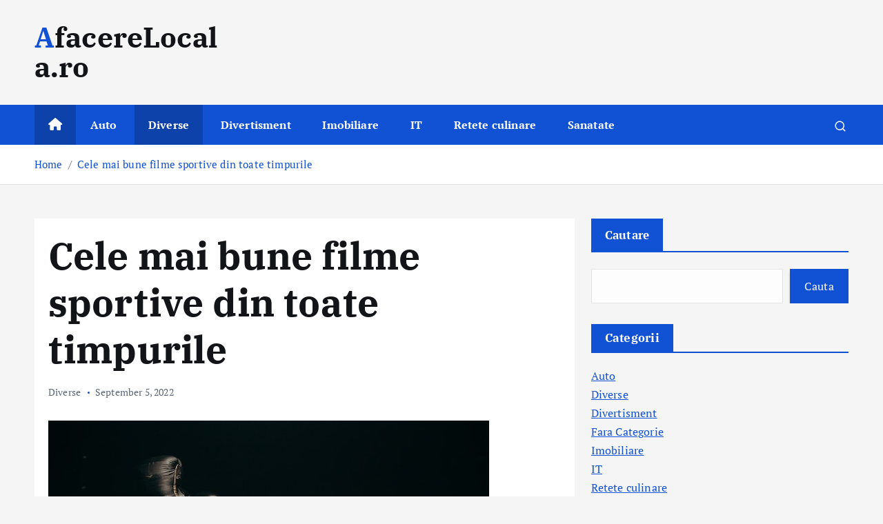

--- FILE ---
content_type: text/html
request_url: https://afacerelocala.ro/cele-mai-bune-filme-sportive-din-toate-timpurile/
body_size: 12195
content:
<!doctype html>
<html lang="en-US">
	<head>
		<meta charset="UTF-8">
		<meta name="viewport" content="width=device-width, initial-scale=1">
		<meta http-equiv="x-ua-compatible" content="ie=edge">
		
		<link rel="profile" href="https://gmpg.org/xfn/11">
				<link rel="pingback" href="https://afacerelocala.ro/xmlrpc.php">
		
		<title>Cele mai bune filme sportive din toate timpurile &#8211; AfacereLocala.ro</title>
<meta name='robots' content='max-image-preview:large' />
<link rel="alternate" type="application/rss+xml" title="AfacereLocala.ro &raquo; Feed" href="https://afacerelocala.ro/feed/" />
<link rel="alternate" type="application/rss+xml" title="AfacereLocala.ro &raquo; Comments Feed" href="https://afacerelocala.ro/comments/feed/" />
<link rel="alternate" type="application/rss+xml" title="AfacereLocala.ro &raquo; Cele mai bune filme sportive din toate timpurile Comments Feed" href="https://afacerelocala.ro/cele-mai-bune-filme-sportive-din-toate-timpurile/feed/" />
<script type="text/javascript">
/* <![CDATA[ */
window._wpemojiSettings = {"baseUrl":"https:\/\/s.w.org\/images\/core\/emoji\/15.0.3\/72x72\/","ext":".png","svgUrl":"https:\/\/s.w.org\/images\/core\/emoji\/15.0.3\/svg\/","svgExt":".svg","source":{"concatemoji":"https:\/\/afacerelocala.ro\/wp-includes\/js\/wp-emoji-release.min.js?ver=6.5.3"}};
/*! This file is auto-generated */
!function(i,n){var o,s,e;function c(e){try{var t={supportTests:e,timestamp:(new Date).valueOf()};sessionStorage.setItem(o,JSON.stringify(t))}catch(e){}}function p(e,t,n){e.clearRect(0,0,e.canvas.width,e.canvas.height),e.fillText(t,0,0);var t=new Uint32Array(e.getImageData(0,0,e.canvas.width,e.canvas.height).data),r=(e.clearRect(0,0,e.canvas.width,e.canvas.height),e.fillText(n,0,0),new Uint32Array(e.getImageData(0,0,e.canvas.width,e.canvas.height).data));return t.every(function(e,t){return e===r[t]})}function u(e,t,n){switch(t){case"flag":return n(e,"\ud83c\udff3\ufe0f\u200d\u26a7\ufe0f","\ud83c\udff3\ufe0f\u200b\u26a7\ufe0f")?!1:!n(e,"\ud83c\uddfa\ud83c\uddf3","\ud83c\uddfa\u200b\ud83c\uddf3")&&!n(e,"\ud83c\udff4\udb40\udc67\udb40\udc62\udb40\udc65\udb40\udc6e\udb40\udc67\udb40\udc7f","\ud83c\udff4\u200b\udb40\udc67\u200b\udb40\udc62\u200b\udb40\udc65\u200b\udb40\udc6e\u200b\udb40\udc67\u200b\udb40\udc7f");case"emoji":return!n(e,"\ud83d\udc26\u200d\u2b1b","\ud83d\udc26\u200b\u2b1b")}return!1}function f(e,t,n){var r="undefined"!=typeof WorkerGlobalScope&&self instanceof WorkerGlobalScope?new OffscreenCanvas(300,150):i.createElement("canvas"),a=r.getContext("2d",{willReadFrequently:!0}),o=(a.textBaseline="top",a.font="600 32px Arial",{});return e.forEach(function(e){o[e]=t(a,e,n)}),o}function t(e){var t=i.createElement("script");t.src=e,t.defer=!0,i.head.appendChild(t)}"undefined"!=typeof Promise&&(o="wpEmojiSettingsSupports",s=["flag","emoji"],n.supports={everything:!0,everythingExceptFlag:!0},e=new Promise(function(e){i.addEventListener("DOMContentLoaded",e,{once:!0})}),new Promise(function(t){var n=function(){try{var e=JSON.parse(sessionStorage.getItem(o));if("object"==typeof e&&"number"==typeof e.timestamp&&(new Date).valueOf()<e.timestamp+604800&&"object"==typeof e.supportTests)return e.supportTests}catch(e){}return null}();if(!n){if("undefined"!=typeof Worker&&"undefined"!=typeof OffscreenCanvas&&"undefined"!=typeof URL&&URL.createObjectURL&&"undefined"!=typeof Blob)try{var e="postMessage("+f.toString()+"("+[JSON.stringify(s),u.toString(),p.toString()].join(",")+"));",r=new Blob([e],{type:"text/javascript"}),a=new Worker(URL.createObjectURL(r),{name:"wpTestEmojiSupports"});return void(a.onmessage=function(e){c(n=e.data),a.terminate(),t(n)})}catch(e){}c(n=f(s,u,p))}t(n)}).then(function(e){for(var t in e)n.supports[t]=e[t],n.supports.everything=n.supports.everything&&n.supports[t],"flag"!==t&&(n.supports.everythingExceptFlag=n.supports.everythingExceptFlag&&n.supports[t]);n.supports.everythingExceptFlag=n.supports.everythingExceptFlag&&!n.supports.flag,n.DOMReady=!1,n.readyCallback=function(){n.DOMReady=!0}}).then(function(){return e}).then(function(){var e;n.supports.everything||(n.readyCallback(),(e=n.source||{}).concatemoji?t(e.concatemoji):e.wpemoji&&e.twemoji&&(t(e.twemoji),t(e.wpemoji)))}))}((window,document),window._wpemojiSettings);
/* ]]> */
</script>
<style id='wp-emoji-styles-inline-css' type='text/css'>

	img.wp-smiley, img.emoji {
		display: inline !important;
		border: none !important;
		box-shadow: none !important;
		height: 1em !important;
		width: 1em !important;
		margin: 0 0.07em !important;
		vertical-align: -0.1em !important;
		background: none !important;
		padding: 0 !important;
	}
</style>
<link rel='stylesheet' id='wp-block-library-css' href='https://afacerelocala.ro/wp-includes/css/dist/block-library/style.min.css?ver=6.5.3' type='text/css' media='all' />
<style id='classic-theme-styles-inline-css' type='text/css'>
/*! This file is auto-generated */
.wp-block-button__link{color:#fff;background-color:#32373c;border-radius:9999px;box-shadow:none;text-decoration:none;padding:calc(.667em + 2px) calc(1.333em + 2px);font-size:1.125em}.wp-block-file__button{background:#32373c;color:#fff;text-decoration:none}
</style>
<style id='global-styles-inline-css' type='text/css'>
body{--wp--preset--color--black: #000000;--wp--preset--color--cyan-bluish-gray: #abb8c3;--wp--preset--color--white: #ffffff;--wp--preset--color--pale-pink: #f78da7;--wp--preset--color--vivid-red: #cf2e2e;--wp--preset--color--luminous-vivid-orange: #ff6900;--wp--preset--color--luminous-vivid-amber: #fcb900;--wp--preset--color--light-green-cyan: #7bdcb5;--wp--preset--color--vivid-green-cyan: #00d084;--wp--preset--color--pale-cyan-blue: #8ed1fc;--wp--preset--color--vivid-cyan-blue: #0693e3;--wp--preset--color--vivid-purple: #9b51e0;--wp--preset--gradient--vivid-cyan-blue-to-vivid-purple: linear-gradient(135deg,rgba(6,147,227,1) 0%,rgb(155,81,224) 100%);--wp--preset--gradient--light-green-cyan-to-vivid-green-cyan: linear-gradient(135deg,rgb(122,220,180) 0%,rgb(0,208,130) 100%);--wp--preset--gradient--luminous-vivid-amber-to-luminous-vivid-orange: linear-gradient(135deg,rgba(252,185,0,1) 0%,rgba(255,105,0,1) 100%);--wp--preset--gradient--luminous-vivid-orange-to-vivid-red: linear-gradient(135deg,rgba(255,105,0,1) 0%,rgb(207,46,46) 100%);--wp--preset--gradient--very-light-gray-to-cyan-bluish-gray: linear-gradient(135deg,rgb(238,238,238) 0%,rgb(169,184,195) 100%);--wp--preset--gradient--cool-to-warm-spectrum: linear-gradient(135deg,rgb(74,234,220) 0%,rgb(151,120,209) 20%,rgb(207,42,186) 40%,rgb(238,44,130) 60%,rgb(251,105,98) 80%,rgb(254,248,76) 100%);--wp--preset--gradient--blush-light-purple: linear-gradient(135deg,rgb(255,206,236) 0%,rgb(152,150,240) 100%);--wp--preset--gradient--blush-bordeaux: linear-gradient(135deg,rgb(254,205,165) 0%,rgb(254,45,45) 50%,rgb(107,0,62) 100%);--wp--preset--gradient--luminous-dusk: linear-gradient(135deg,rgb(255,203,112) 0%,rgb(199,81,192) 50%,rgb(65,88,208) 100%);--wp--preset--gradient--pale-ocean: linear-gradient(135deg,rgb(255,245,203) 0%,rgb(182,227,212) 50%,rgb(51,167,181) 100%);--wp--preset--gradient--electric-grass: linear-gradient(135deg,rgb(202,248,128) 0%,rgb(113,206,126) 100%);--wp--preset--gradient--midnight: linear-gradient(135deg,rgb(2,3,129) 0%,rgb(40,116,252) 100%);--wp--preset--font-size--small: 13px;--wp--preset--font-size--medium: 20px;--wp--preset--font-size--large: 36px;--wp--preset--font-size--x-large: 42px;--wp--preset--spacing--20: 0.44rem;--wp--preset--spacing--30: 0.67rem;--wp--preset--spacing--40: 1rem;--wp--preset--spacing--50: 1.5rem;--wp--preset--spacing--60: 2.25rem;--wp--preset--spacing--70: 3.38rem;--wp--preset--spacing--80: 5.06rem;--wp--preset--shadow--natural: 6px 6px 9px rgba(0, 0, 0, 0.2);--wp--preset--shadow--deep: 12px 12px 50px rgba(0, 0, 0, 0.4);--wp--preset--shadow--sharp: 6px 6px 0px rgba(0, 0, 0, 0.2);--wp--preset--shadow--outlined: 6px 6px 0px -3px rgba(255, 255, 255, 1), 6px 6px rgba(0, 0, 0, 1);--wp--preset--shadow--crisp: 6px 6px 0px rgba(0, 0, 0, 1);}:where(.is-layout-flex){gap: 0.5em;}:where(.is-layout-grid){gap: 0.5em;}body .is-layout-flex{display: flex;}body .is-layout-flex{flex-wrap: wrap;align-items: center;}body .is-layout-flex > *{margin: 0;}body .is-layout-grid{display: grid;}body .is-layout-grid > *{margin: 0;}:where(.wp-block-columns.is-layout-flex){gap: 2em;}:where(.wp-block-columns.is-layout-grid){gap: 2em;}:where(.wp-block-post-template.is-layout-flex){gap: 1.25em;}:where(.wp-block-post-template.is-layout-grid){gap: 1.25em;}.has-black-color{color: var(--wp--preset--color--black) !important;}.has-cyan-bluish-gray-color{color: var(--wp--preset--color--cyan-bluish-gray) !important;}.has-white-color{color: var(--wp--preset--color--white) !important;}.has-pale-pink-color{color: var(--wp--preset--color--pale-pink) !important;}.has-vivid-red-color{color: var(--wp--preset--color--vivid-red) !important;}.has-luminous-vivid-orange-color{color: var(--wp--preset--color--luminous-vivid-orange) !important;}.has-luminous-vivid-amber-color{color: var(--wp--preset--color--luminous-vivid-amber) !important;}.has-light-green-cyan-color{color: var(--wp--preset--color--light-green-cyan) !important;}.has-vivid-green-cyan-color{color: var(--wp--preset--color--vivid-green-cyan) !important;}.has-pale-cyan-blue-color{color: var(--wp--preset--color--pale-cyan-blue) !important;}.has-vivid-cyan-blue-color{color: var(--wp--preset--color--vivid-cyan-blue) !important;}.has-vivid-purple-color{color: var(--wp--preset--color--vivid-purple) !important;}.has-black-background-color{background-color: var(--wp--preset--color--black) !important;}.has-cyan-bluish-gray-background-color{background-color: var(--wp--preset--color--cyan-bluish-gray) !important;}.has-white-background-color{background-color: var(--wp--preset--color--white) !important;}.has-pale-pink-background-color{background-color: var(--wp--preset--color--pale-pink) !important;}.has-vivid-red-background-color{background-color: var(--wp--preset--color--vivid-red) !important;}.has-luminous-vivid-orange-background-color{background-color: var(--wp--preset--color--luminous-vivid-orange) !important;}.has-luminous-vivid-amber-background-color{background-color: var(--wp--preset--color--luminous-vivid-amber) !important;}.has-light-green-cyan-background-color{background-color: var(--wp--preset--color--light-green-cyan) !important;}.has-vivid-green-cyan-background-color{background-color: var(--wp--preset--color--vivid-green-cyan) !important;}.has-pale-cyan-blue-background-color{background-color: var(--wp--preset--color--pale-cyan-blue) !important;}.has-vivid-cyan-blue-background-color{background-color: var(--wp--preset--color--vivid-cyan-blue) !important;}.has-vivid-purple-background-color{background-color: var(--wp--preset--color--vivid-purple) !important;}.has-black-border-color{border-color: var(--wp--preset--color--black) !important;}.has-cyan-bluish-gray-border-color{border-color: var(--wp--preset--color--cyan-bluish-gray) !important;}.has-white-border-color{border-color: var(--wp--preset--color--white) !important;}.has-pale-pink-border-color{border-color: var(--wp--preset--color--pale-pink) !important;}.has-vivid-red-border-color{border-color: var(--wp--preset--color--vivid-red) !important;}.has-luminous-vivid-orange-border-color{border-color: var(--wp--preset--color--luminous-vivid-orange) !important;}.has-luminous-vivid-amber-border-color{border-color: var(--wp--preset--color--luminous-vivid-amber) !important;}.has-light-green-cyan-border-color{border-color: var(--wp--preset--color--light-green-cyan) !important;}.has-vivid-green-cyan-border-color{border-color: var(--wp--preset--color--vivid-green-cyan) !important;}.has-pale-cyan-blue-border-color{border-color: var(--wp--preset--color--pale-cyan-blue) !important;}.has-vivid-cyan-blue-border-color{border-color: var(--wp--preset--color--vivid-cyan-blue) !important;}.has-vivid-purple-border-color{border-color: var(--wp--preset--color--vivid-purple) !important;}.has-vivid-cyan-blue-to-vivid-purple-gradient-background{background: var(--wp--preset--gradient--vivid-cyan-blue-to-vivid-purple) !important;}.has-light-green-cyan-to-vivid-green-cyan-gradient-background{background: var(--wp--preset--gradient--light-green-cyan-to-vivid-green-cyan) !important;}.has-luminous-vivid-amber-to-luminous-vivid-orange-gradient-background{background: var(--wp--preset--gradient--luminous-vivid-amber-to-luminous-vivid-orange) !important;}.has-luminous-vivid-orange-to-vivid-red-gradient-background{background: var(--wp--preset--gradient--luminous-vivid-orange-to-vivid-red) !important;}.has-very-light-gray-to-cyan-bluish-gray-gradient-background{background: var(--wp--preset--gradient--very-light-gray-to-cyan-bluish-gray) !important;}.has-cool-to-warm-spectrum-gradient-background{background: var(--wp--preset--gradient--cool-to-warm-spectrum) !important;}.has-blush-light-purple-gradient-background{background: var(--wp--preset--gradient--blush-light-purple) !important;}.has-blush-bordeaux-gradient-background{background: var(--wp--preset--gradient--blush-bordeaux) !important;}.has-luminous-dusk-gradient-background{background: var(--wp--preset--gradient--luminous-dusk) !important;}.has-pale-ocean-gradient-background{background: var(--wp--preset--gradient--pale-ocean) !important;}.has-electric-grass-gradient-background{background: var(--wp--preset--gradient--electric-grass) !important;}.has-midnight-gradient-background{background: var(--wp--preset--gradient--midnight) !important;}.has-small-font-size{font-size: var(--wp--preset--font-size--small) !important;}.has-medium-font-size{font-size: var(--wp--preset--font-size--medium) !important;}.has-large-font-size{font-size: var(--wp--preset--font-size--large) !important;}.has-x-large-font-size{font-size: var(--wp--preset--font-size--x-large) !important;}
.wp-block-navigation a:where(:not(.wp-element-button)){color: inherit;}
:where(.wp-block-post-template.is-layout-flex){gap: 1.25em;}:where(.wp-block-post-template.is-layout-grid){gap: 1.25em;}
:where(.wp-block-columns.is-layout-flex){gap: 2em;}:where(.wp-block-columns.is-layout-grid){gap: 2em;}
.wp-block-pullquote{font-size: 1.5em;line-height: 1.6;}
</style>
<link rel='stylesheet' id='desert-companion-css' href='https://afacerelocala.ro/wp-content/plugins/desert-companion/inc/desert-import/public/css/desert-import-public.css?ver=1.0' type='text/css' media='all' />
<link rel='stylesheet' id='slick-css' href='https://afacerelocala.ro/wp-content/themes/newsmunch/assets/vendors/css/slick.css?ver=6.5.3' type='text/css' media='all' />
<link rel='stylesheet' id='all-css-css' href='https://afacerelocala.ro/wp-content/themes/newsmunch/assets/vendors/css/all.min.css?ver=6.5.3' type='text/css' media='all' />
<link rel='stylesheet' id='animate-css' href='https://afacerelocala.ro/wp-content/themes/newsmunch/assets/vendors/css/animate.min.css?ver=6.5.3' type='text/css' media='all' />
<link rel='stylesheet' id='newsmunch-core-css' href='https://afacerelocala.ro/wp-content/themes/newsmunch/assets/css/core.css?ver=6.5.3' type='text/css' media='all' />
<link rel='stylesheet' id='newsmunch-theme-css' href='https://afacerelocala.ro/wp-content/themes/newsmunch/assets/css/themes.css?ver=6.5.3' type='text/css' media='all' />
<link rel='stylesheet' id='newsmunch-woocommerce-css' href='https://afacerelocala.ro/wp-content/themes/newsmunch/assets/css/woo-styles.css?ver=6.5.3' type='text/css' media='all' />
<link rel='stylesheet' id='newsmunch-dark-css' href='https://afacerelocala.ro/wp-content/themes/newsmunch/assets/css/dark.css?ver=6.5.3' type='text/css' media='all' />
<link rel='stylesheet' id='newsmunch-responsive-css' href='https://afacerelocala.ro/wp-content/themes/newsmunch/assets/css/responsive.css?ver=6.5.3' type='text/css' media='all' />
<link rel='stylesheet' id='newsmunch-style-css' href='https://afacerelocala.ro/wp-content/themes/newsmunch/style.css?ver=6.5.3' type='text/css' media='all' />
<style id='newsmunch-style-inline-css' type='text/css'>
.site--logo img { max-width: 312px !important;} @media (max-width:768px) {.site--logo img { max-width: 216px !important;} } .dt-container-md,.dt__slider-main .owl-dots {
						max-width: 2000px;
					}
	@media (min-width: 992px) {#dt-main {
					max-width:67%;
					flex-basis:67%;
				}
#dt-sidebar {
					max-width:33%;
					flex-basis:33%;
				}}

</style>
<link rel='stylesheet' id='newsmunch-google-fonts-css' href='https://afacerelocala.ro/wp-content/fonts/7a1d9a89ee9724ce196a6f15dac579fa.css' type='text/css' media='all' />
<script type="text/javascript" src="https://afacerelocala.ro/wp-includes/js/jquery/jquery.min.js?ver=3.7.1" id="jquery-core-js"></script>
<script type="text/javascript" src="https://afacerelocala.ro/wp-includes/js/jquery/jquery-migrate.min.js?ver=3.4.1" id="jquery-migrate-js"></script>
<script type="text/javascript" src="https://afacerelocala.ro/wp-content/plugins/desert-companion/inc/desert-import/public/js/desert-import-public.js?ver=1.0" id="desert-companion-js"></script>
<script type="text/javascript" src="https://afacerelocala.ro/wp-content/themes/newsmunch/assets/vendors/js/slick.min.js?ver=1" id="slick-js"></script>
<link rel="https://api.w.org/" href="https://afacerelocala.ro/wp-json/" /><link rel="alternate" type="application/json" href="https://afacerelocala.ro/wp-json/wp/v2/posts/1278" /><link rel="EditURI" type="application/rsd+xml" title="RSD" href="https://afacerelocala.ro/xmlrpc.php?rsd" />
<meta name="generator" content="WordPress 6.5.3" />
<link rel="canonical" href="https://afacerelocala.ro/cele-mai-bune-filme-sportive-din-toate-timpurile/" />
<link rel='shortlink' href='https://afacerelocala.ro/?p=1278' />
<link rel="alternate" type="application/json+oembed" href="https://afacerelocala.ro/wp-json/oembed/1.0/embed?url=https%3A%2F%2Fafacerelocala.ro%2Fcele-mai-bune-filme-sportive-din-toate-timpurile%2F" />
<link rel="alternate" type="text/xml+oembed" href="https://afacerelocala.ro/wp-json/oembed/1.0/embed?url=https%3A%2F%2Fafacerelocala.ro%2Fcele-mai-bune-filme-sportive-din-toate-timpurile%2F&#038;format=xml" />
	<style type="text/css">
			body header .site--logo .site--title,
		body header .site--logo .site--description {
			color: #121418;
		}
		</style>
		</head>
<body data-rsssl=1 class="post-template-default single single-post postid-1278 single-format-standard dt-section--title-one sticky-header sticky-sidebar btn--effect-one">
	 <div class="dt_readingbar-wrapper">
        <div class="dt_readingbar"></div>
    </div>
	<div id="page" class="site">
		<a class="skip-link screen-reader-text" href="#content">Skip to content</a>
	
			 <div id="dt_preloader" class="dt_preloader">
			<div class="dt_preloader-inner">
				<div class="dt_preloader-handle">
					<button type="button" class="dt_preloader-close site--close"></button>
					<div class="dt_preloader-animation">
						<div class="dt_preloader-object"></div>
					</div>
				</div>
			</div>
		</div>
	<header id="dt_header" class="dt_header header--one menu_active-three">
	<div class="dt_header-inner">
				<div class="dt_header-navwrapper">
			<div class="dt_header-navwrapperinner">
				<!--=== / Start: DT_Navbar / === -->
				<div class="dt_navbar dt-d-none dt-d-lg-block">
					<div class="dt_navbar-wrapper is--sticky">
						<div class="dt_navbar-inner " >
							<div class="dt-container-md">
								<div class="dt-row dt-py-5">                                        
									<div class="dt-col-md-3 dt-my-auto">
										<div class="site--logo">
														<a href="https://afacerelocala.ro/">
				<h1 class="site--title">
					AfacereLocala.ro				</h1>
			</a>	
														</div>
									</div>
									<div class="dt-col-md-9 dt-my-auto">
										<div class="dt_navbar-right">
											<ul class="dt_navbar-list-right">
												<li class="dt_navbar-banner-item">
																									</li>
												<li class="dt_navbar-widget-item">
																									</li>
											</ul>
										</div>
									</div>
								</div>
							</div>
						</div>
						<div class="dt_navbar-menus">
							<div class="dt-container-md">
								<div class="dt-row">
									<div class="dt-col-12">
										<div class="dt_navbar-menu">
											<nav class="dt_navbar-nav">
																								<span class="dt_home-icon"><a href="https://afacerelocala.ro" class="nav-link" aria-current="page"><i class="fas fa-home"></i></a></span>
												<ul id="menu-acasa" class="dt_navbar-mainmenu"><li itemscope="itemscope" itemtype="https://www.schema.org/SiteNavigationElement" id="menu-item-262" class="menu-item menu-item-type-taxonomy menu-item-object-category menu-item-262 menu-item"><a title="Auto" href="https://afacerelocala.ro/category/auto/" class="nav-link">Auto</a></li>
<li itemscope="itemscope" itemtype="https://www.schema.org/SiteNavigationElement" id="menu-item-263" class="menu-item menu-item-type-taxonomy menu-item-object-category current-post-ancestor current-menu-parent current-post-parent active menu-item-263 menu-item"><a title="Diverse" href="https://afacerelocala.ro/category/diverse/" class="nav-link">Diverse</a></li>
<li itemscope="itemscope" itemtype="https://www.schema.org/SiteNavigationElement" id="menu-item-264" class="menu-item menu-item-type-taxonomy menu-item-object-category menu-item-264 menu-item"><a title="Divertisment" href="https://afacerelocala.ro/category/divertisment/" class="nav-link">Divertisment</a></li>
<li itemscope="itemscope" itemtype="https://www.schema.org/SiteNavigationElement" id="menu-item-265" class="menu-item menu-item-type-taxonomy menu-item-object-category menu-item-265 menu-item"><a title="Imobiliare" href="https://afacerelocala.ro/category/imobiliare/" class="nav-link">Imobiliare</a></li>
<li itemscope="itemscope" itemtype="https://www.schema.org/SiteNavigationElement" id="menu-item-266" class="menu-item menu-item-type-taxonomy menu-item-object-category menu-item-266 menu-item"><a title="IT" href="https://afacerelocala.ro/category/it/" class="nav-link">IT</a></li>
<li itemscope="itemscope" itemtype="https://www.schema.org/SiteNavigationElement" id="menu-item-267" class="menu-item menu-item-type-taxonomy menu-item-object-category menu-item-267 menu-item"><a title="Retete culinare" href="https://afacerelocala.ro/category/retete-culinare/" class="nav-link">Retete culinare</a></li>
<li itemscope="itemscope" itemtype="https://www.schema.org/SiteNavigationElement" id="menu-item-268" class="menu-item menu-item-type-taxonomy menu-item-object-category menu-item-268 menu-item"><a title="Sanatate" href="https://afacerelocala.ro/category/sanatate/" class="nav-link">Sanatate</a></li>
</ul>											</nav>
											<div class="dt_navbar-right">
												<ul class="dt_navbar-list-right">
																										<li class="dt_navbar-search-item">
	<button class="dt_navbar-search-toggle"><svg class="icon"><use xlink:href="https://afacerelocala.ro/wp-content/themes/newsmunch/assets/icons/icons.svg#search-icon"></use></svg></button>
	<div class="dt_search search--header">
		<form method="get" class="dt_search-form" action="https://afacerelocala.ro/" aria-label="search again">
			<label for="dt_search-form-1">
				 				<span class="screen-reader-text">Search for:</span>
				<input type="search" id="dt_search-form-1" class="dt_search-field" placeholder="search Here" value="" name="s" />
			</label>
			<button type="submit" class="dt_search-submit search-submit"><i class="fas fa-search" aria-hidden="true"></i></button>
		</form>
				<div class="categories">
			<h5>Or check our Popular Categories...</h5>
			<div class="widget">
				<div class="wp-block-tag-cloud">
					<a href="https://afacerelocala.ro/tag/1984-one-hundred-years-of-solitude/">1984 One Hundred Years of Solitude</a><a href="https://afacerelocala.ro/tag/accu-battery/">Accu Battery</a><a href="https://afacerelocala.ro/tag/achizitii-carti/">achizitii carti</a><a href="https://afacerelocala.ro/tag/achizitii-de-carti/">achizitii de carti</a><a href="https://afacerelocala.ro/tag/achizitii-de-carti-in-ploiesti/">achizitii de carti in Ploiesti</a><a href="https://afacerelocala.ro/tag/achizitii-de-carti-in-vaslui/">achizitii de carti in Vaslui</a><a href="https://afacerelocala.ro/tag/achizitioanare-ulei-motor/">achizitioanare ulei motor</a><a href="https://afacerelocala.ro/tag/achizitionare-laptop/">achiziționare laptop</a><a href="https://afacerelocala.ro/tag/achizitionare-piesa-auto/">achizitionare piesa auto</a>				</div>
			</div>
		</div>
				<button type="button" class="dt_search-close site--close"></button>
	</div>
</li>
																																																																													</ul>
											</div>
										</div>
									</div>
								</div>
							</div>
						</div>
					</div>
				</div>
				<!--=== / End: DT_Navbar / === -->
				<!--=== / Start: DT_Mobile Menu / === -->
				<div class="dt_mobilenav dt-d-lg-none">
										<div class="dt_mobilenav-main  is--sticky" >
						<div class="dt-container-md">
							<div class="dt-row">
								<div class="dt-col-12">
									<div class="dt_mobilenav-menu">
										<div class="dt_mobilenav-toggles">
											<div class="dt_mobilenav-mainmenu">
												<button type="button" class="hamburger dt_mobilenav-mainmenu-toggle">
													<span></span>
													<span></span>
													<span></span>
												</button>
												<nav class="dt_mobilenav-mainmenu-content">
													<div class="dt_header-closemenu off--layer"></div>
													<div class="dt_mobilenav-mainmenu-inner">
														<button type="button" class="dt_header-closemenu site--close"></button>
														<ul id="menu-acasa-1" class="dt_navbar-mainmenu"><li itemscope="itemscope" itemtype="https://www.schema.org/SiteNavigationElement" class="menu-item menu-item-type-taxonomy menu-item-object-category menu-item-262 menu-item"><a title="Auto" href="https://afacerelocala.ro/category/auto/" class="nav-link">Auto</a></li>
<li itemscope="itemscope" itemtype="https://www.schema.org/SiteNavigationElement" class="menu-item menu-item-type-taxonomy menu-item-object-category current-post-ancestor current-menu-parent current-post-parent active menu-item-263 menu-item"><a title="Diverse" href="https://afacerelocala.ro/category/diverse/" class="nav-link">Diverse</a></li>
<li itemscope="itemscope" itemtype="https://www.schema.org/SiteNavigationElement" class="menu-item menu-item-type-taxonomy menu-item-object-category menu-item-264 menu-item"><a title="Divertisment" href="https://afacerelocala.ro/category/divertisment/" class="nav-link">Divertisment</a></li>
<li itemscope="itemscope" itemtype="https://www.schema.org/SiteNavigationElement" class="menu-item menu-item-type-taxonomy menu-item-object-category menu-item-265 menu-item"><a title="Imobiliare" href="https://afacerelocala.ro/category/imobiliare/" class="nav-link">Imobiliare</a></li>
<li itemscope="itemscope" itemtype="https://www.schema.org/SiteNavigationElement" class="menu-item menu-item-type-taxonomy menu-item-object-category menu-item-266 menu-item"><a title="IT" href="https://afacerelocala.ro/category/it/" class="nav-link">IT</a></li>
<li itemscope="itemscope" itemtype="https://www.schema.org/SiteNavigationElement" class="menu-item menu-item-type-taxonomy menu-item-object-category menu-item-267 menu-item"><a title="Retete culinare" href="https://afacerelocala.ro/category/retete-culinare/" class="nav-link">Retete culinare</a></li>
<li itemscope="itemscope" itemtype="https://www.schema.org/SiteNavigationElement" class="menu-item menu-item-type-taxonomy menu-item-object-category menu-item-268 menu-item"><a title="Sanatate" href="https://afacerelocala.ro/category/sanatate/" class="nav-link">Sanatate</a></li>
</ul>													</div>
												</nav>
											</div>
										</div>
										<div class="dt_mobilenav-logo">
											<div class="site--logo">
															<a href="https://afacerelocala.ro/">
				<h1 class="site--title">
					AfacereLocala.ro				</h1>
			</a>	
															</div>
										</div>
										<div class="dt_mobilenav-right">
											<div class="dt_navbar-right">
												<ul class="dt_navbar-list-right">
													<li class="dt_navbar-search-item">
	<button class="dt_navbar-search-toggle"><svg class="icon"><use xlink:href="https://afacerelocala.ro/wp-content/themes/newsmunch/assets/icons/icons.svg#search-icon"></use></svg></button>
	<div class="dt_search search--header">
		<form method="get" class="dt_search-form" action="https://afacerelocala.ro/" aria-label="search again">
			<label for="dt_search-form-1">
				 				<span class="screen-reader-text">Search for:</span>
				<input type="search" id="dt_search-form-1" class="dt_search-field" placeholder="search Here" value="" name="s" />
			</label>
			<button type="submit" class="dt_search-submit search-submit"><i class="fas fa-search" aria-hidden="true"></i></button>
		</form>
				<div class="categories">
			<h5>Or check our Popular Categories...</h5>
			<div class="widget">
				<div class="wp-block-tag-cloud">
					<a href="https://afacerelocala.ro/tag/1984-one-hundred-years-of-solitude/">1984 One Hundred Years of Solitude</a><a href="https://afacerelocala.ro/tag/accu-battery/">Accu Battery</a><a href="https://afacerelocala.ro/tag/achizitii-carti/">achizitii carti</a><a href="https://afacerelocala.ro/tag/achizitii-de-carti/">achizitii de carti</a><a href="https://afacerelocala.ro/tag/achizitii-de-carti-in-ploiesti/">achizitii de carti in Ploiesti</a><a href="https://afacerelocala.ro/tag/achizitii-de-carti-in-vaslui/">achizitii de carti in Vaslui</a><a href="https://afacerelocala.ro/tag/achizitioanare-ulei-motor/">achizitioanare ulei motor</a><a href="https://afacerelocala.ro/tag/achizitionare-laptop/">achiziționare laptop</a><a href="https://afacerelocala.ro/tag/achizitionare-piesa-auto/">achizitionare piesa auto</a>				</div>
			</div>
		</div>
				<button type="button" class="dt_search-close site--close"></button>
	</div>
</li>
																									</ul>
											</div>
										</div>
									</div>
								</div>
							</div>
						</div>
					</div>
					<div class="dt-container-md">
						<div class="dt-row">
							<div class="dt-col-12 dt-text-center dt-mt-3">
								<div class="dt_navbar-banner-item">
																	</div>
							</div>
						</div>
					</div>
				</div>
				<!--=== / End: DT_Mobile Menu / === -->
			</div>
		</div>
	</div>
</header><section class="page-header dt-py-3">
	<div class="dt-container-md">
		<div class="dt-row">
			<div class="dt-col-12">
									<div class="dt-text-left dt-py-0">
						<nav class="breadcrumbs">
							<ol class="breadcrumb dt-justify-content-left dt-mt-0 dt-mb-0">
								<li class="breadcrumb-item"><a href="https://afacerelocala.ro">Home</a></li><li class="breadcrumb-item active"><a href="https://afacerelocala.ro:443/cele-mai-bune-filme-sportive-din-toate-timpurile/">Cele mai bune filme sportive din toate timpurile</a></li>							</ol>
						</nav>
					</div>
					
			</div>
		</div>
	</div>
</section>
		
	<div id="content" class="site-content site-wrapper"><div class="dt-container-md">
	<div class="dt-row">
			
			<div id="dt-main" class="dt-col-lg-8 content-right">
			
			<div class="post post-single">
										<div class="post-header">
							<h1 class="title dt-mt-0 dt-mb-3">Cele mai bune filme sportive din toate timpurile</h1>							<ul class="meta list-inline dt-mt-0 dt-mb-0">
																
																	<li class="list-inline-item">
										<a href="https://afacerelocala.ro/category/diverse/" rel="category tag">Diverse</a>									</li>
								
																	<li class="list-inline-item">September 5, 2022</li>
																							</ul>
						</div>
						<article class="is-single post-content clearfix post has-post-thumbnail">
							<div class="clearfix">
																	<div class="featured-image">
										<img width="639" height="427" src="https://afacerelocala.ro/wp-content/uploads/2022/09/pexels-cottonbro-4761598.jpg" class="attachment-post-thumbnail size-post-thumbnail wp-post-image" alt="filme bune" decoding="async" fetchpriority="high" srcset="https://afacerelocala.ro/wp-content/uploads/2022/09/pexels-cottonbro-4761598.jpg 639w, https://afacerelocala.ro/wp-content/uploads/2022/09/pexels-cottonbro-4761598-300x200.jpg 300w, https://afacerelocala.ro/wp-content/uploads/2022/09/pexels-cottonbro-4761598-629x420.jpg 629w, https://afacerelocala.ro/wp-content/uploads/2022/09/pexels-cottonbro-4761598-537x360.jpg 537w" sizes="(max-width: 639px) 100vw, 639px" />									</div>
																 
									<p class="western" align="justify"><span style="font-family: Arial, serif;"><span style="font-size: medium;"><span lang="ro-RO">Filmele sportive nu sunt niciodata doar filme sportive – sunt povesti despre spiritul uman care triumfa asupra adversitatii sau metafore pentru baiatul care il infrunta pe Goliatul corporativ si pe copiii bogati adulți reusind sa ii bata la propriul lor joc. Multe dintre aceste filme au reusit sa impresioneze o generatie intreaga si sa atraga simpatia spectatorilor asupra unui sport sau a unui atlet. Au existat inclusiv filme nominalizate / premiate la Oscar gratie prestatiei incontestabila a actorilor.</span></span></span></p>
<h3 class="western" align="justify"><span style="font-family: Arial, serif;"><span style="font-size: medium;"><span lang="ro-RO"><b>Top 5 cele mai bune filme cu si despre sport</b></span></span></span></h3>
<ul>
<li><span style="font-family: Arial, serif;"><span style="font-size: medium;">Rocky este fara doar si poate fimul care a lansat cariera lui Sylvester Stallone si care </span></span><span style="font-family: Arial, serif;"><span style="font-size: medium;"><span lang="ro-RO">a reusit sa castige inclusiv premiul Oscarul. Este o drama surprinzator de sensibila despre un boxer ranit care are o ultima sansa de a-si dovedi puterea si talentul impotriva campionului mondial la categoria grea, interpretat magistral de Carl Weathers.</span></span></span></li>
</ul>
<p>&nbsp;</p>
<ul>
<li><span style="font-family: Arial, serif;"><span style="font-size: medium;">Remember the Titans &#8211; b</span></span><span style="font-family: Arial, serif;"><span style="font-size: medium;"><span lang="ro-RO">azat pe o poveste adevarata, acest clasic modern il urmareste pe antrenorul Herman Boone in timp ce preia fraiele echipei de fotbal a liceului TC Williams din Virgina.</span></span></span> <span style="font-family: Arial, serif;"><span style="font-size: medium;"><span lang="ro-RO">Tensiunile rasiale din oras &#8211; segregarea in restaurante, insultele rasiale, bataile sunt incluse in film pentru a evidentia fundalul in care Titanii trebuie sa invete sa se inteleaga si sa joace impreuna ca o echipa.</span></span></span></li>
</ul>
<p>&nbsp;</p>
<ul>
<li><span style="font-family: Arial, serif;"><span style="font-size: medium;">The Wrestler &#8211; </span></span><span style="font-family: Arial, serif;"><span style="font-size: medium;"><span lang="ro-RO">Mickey Rourke a reusit sa impresioneze publicul in aceasta drama sfasietoare, in rolul personajului principal al carui singur refugiu intr-o viata personala haotica este ringul. Desi ii este greu sa accepte ca este mult prea batran pentru o cariera de luptator profesionist, acesta intelege intr-un final ca trebuie sa se impace cu ceea ce are viata de oferit in aceasta etapa si sa mearga mai departe.</span></span></span></li>
</ul>
<p>&nbsp;</p>
<ul>
<li><span style="font-family: Arial, serif;"><span style="font-size: medium;">Million Dollar Baby &#8211; </span></span><span style="font-family: Arial, serif;"><span style="font-size: medium;"><span lang="ro-RO">Filmul lui Clint Eastwood din 2004 a castigat Oscarul pentru cea mai buna imagine si din motive bine intemeiate: spectatorii fac cunostinta cu Hillary Swank, un boxer amator care isi doreste sa treaca in liga profesionista. Cu ajutorul lui Clint Eastwood (actor si regizor), femeia isi depaseste limitele intr-o poveste cat se poate de emotionanta si inspirationala.</span></span></span></li>
</ul>
<p>&nbsp;</p>
<ul>
<li><span style="font-family: Arial, serif;"><span style="font-size: medium;">Racing Bull &#8211; </span></span><span style="font-family: Arial, serif;"><span style="font-size: medium;"><span lang="ro-RO">Robert DeNiro joaca rolul pugilistului Jake LaMotta in filmul lui Martin Scorsese: o poveste despre autodistrugere care se numara nu doar printre cele mai bune filme sportive, ci si printre cele mai grozave filme din toate timpurile.</span></span></span></li>
</ul>
															</div>
							<footer class="clearfix">
								<div class="post-bottom">
									<div class="dt-row dt-d-flex dt-align-items-center">
										<div class="dt-col-md-6 dt-col-12">
																								
	<div class="social-share dt-mr-auto">
		<button class="toggle-button fas fa-share-nodes"></button>
		<ul class="icons list-unstyled list-inline dt-mb-0">
						<li class="list-inline-item"><a href="https://www.facebook.com/sharer/sharer.php?u=https://afacerelocala.ro/cele-mai-bune-filme-sportive-din-toate-timpurile/"><i class="fab fa-facebook-f"></i></a></li>
			
						<li class="list-inline-item"><a href="https://twitter.com/intent/tweet?url=https://afacerelocala.ro/cele-mai-bune-filme-sportive-din-toate-timpurile/"><i class="fab fa-x-twitter"></i></a></li>
			
						<li class="list-inline-item"><a href="http://www.linkedin.com/shareArticle?url=https://afacerelocala.ro/cele-mai-bune-filme-sportive-din-toate-timpurile/&#038;title=Cele%20mai%20bune%20filme%20sportive%20din%20toate%20timpurile"><i class="fab fa-linkedin-in"></i></a></li>
			
						<li class="list-inline-item"><a href="https://pinterest.com/pin/create/button/?url=https://afacerelocala.ro/cele-mai-bune-filme-sportive-din-toate-timpurile/&#038;media=https://afacerelocala.ro/wp-content/uploads/2022/09/pexels-cottonbro-4761598.jpg&#038;description=Cele%20mai%20bune%20filme%20sportive%20din%20toate%20timpurile"><i class="fab fa-pinterest"></i></a></li>
			
						<li class="list-inline-item"><a href="https://api.whatsapp.com/send?text=*Cele%20mai%20bune%20filme%20sportive%20din%20toate%20timpurile*nFilmele%20sportive%20nu%20sunt%20niciodata%20doar%20filme%20sportive%20–%20sunt&hellip;nhttps://afacerelocala.ro/cele-mai-bune-filme-sportive-din-toate-timpurile/"><i class="fab fa-whatsapp"></i></a></li>
			
						<li class="list-inline-item"><a href="http://www.tumblr.com/share/link?url=https%3A%2F%2Fafacerelocala.ro%2Fcele-mai-bune-filme-sportive-din-toate-timpurile%2F&#038;name=Cele+mai+bune+filme+sportive+din+toate+timpurile&#038;description=Filmele+sportive+nu+sunt+niciodata+doar+filme+sportive+%E2%80%93+sunt%26hellip%3B"><i class="fab fa-tumblr"></i></a></li>
			
						<li class="list-inline-item"><a href="http://reddit.com/submit?url=https://afacerelocala.ro/cele-mai-bune-filme-sportive-din-toate-timpurile/&#038;title=Cele%20mai%20bune%20filme%20sportive%20din%20toate%20timpurile"><i class="fab fa-reddit"></i></a></li>
		</ul>
	</div>	
																						</div>
										<div class="dt-col-md-6 dt-col-12 dt-text-center dt-text-md-right">
											<div class="tags">
																									<li class="list-inline-item">
														<a href="https://afacerelocala.ro/tag/film-sportiv-oscar/">film sportiv oscar</a><a href="https://afacerelocala.ro/tag/filme-bune/">filme bune</a><a href="https://afacerelocala.ro/tag/filme-sportive/">filme sportive</a><a href="https://afacerelocala.ro/tag/filme-vechi-bune/">filme vechi bune</a><a href="https://afacerelocala.ro/tag/top-filme-sport/">top filme sport</a>													</li>
																							</div>
										</div>
									</div>
								</div>
							</footer>
						</article>
				<div class="about-author padding-30 rounded">
	<div class="thumb">
		<img alt='' src='https://secure.gravatar.com/avatar/92d5249f48fe8fa2e3bdc8eb3054f539?s=200&#038;d=mm&#038;r=g' srcset='https://secure.gravatar.com/avatar/92d5249f48fe8fa2e3bdc8eb3054f539?s=400&#038;d=mm&#038;r=g 2x' class='avatar avatar-200 photo' height='200' width='200' loading='lazy' decoding='async'/>	</div>
	<div class="details">
		<h4 class="name"><a href="https://afacerelocala.ro" title="Visit AfacereLocala&#8217;s website" rel="author external">AfacereLocala</a></h4>
		https://afacerelocala.ro	</div>
</div>					<div class="dt-row nextprev-post-wrapper">
						
	<nav class="navigation post-navigation" aria-label="Posts">
		<h2 class="screen-reader-text">Post navigation</h2>
		<div class="nav-links"><div class="nav-previous"><a href="https://afacerelocala.ro/3-categorii-de-persoane-care-isi-vand-cartile-catre-anticariate/" rel="prev"><div class="nextprev-post prev"><h5 class="post-title"><i class="fas fa-angle-left"></i> 3 categorii de persoane care isi vand cartile catre anticariate </h5></div></a></div><div class="nav-next"><a href="https://afacerelocala.ro/vrei-sa-te-muti-din-capitala-si-nu-poti-lua-toate-lucrurile-cu-tine/" rel="next"><div class="nextprev-post prev"><h5 class="post-title"> Vrei sa te muti din Capitala si nu poti lua toate lucrurile cu tine? <i class="fas fa-angle-right"></i></h5></div></a></div></div>
	</nav>					</div>
				 <div class="spacer" data-height="50" style="height: 50px;"></div>
<div class="dt-container-md">
			<div class="widget-header">
			<h4 class="widget-title">Articole pe aceeași temă</h4>
		</div>
		<div class="dt-row">
		<div class="dt-col-lg-12 content-right">
																					<div class="dt-col-md-12 dt-col-sm-6">
								<div id="post-1621" class="post post-list bg-white shadow post-1621 type-post status-publish format-standard has-post-thumbnail hentry category-diverse tag-baile-termale-din-romania tag-beneficiile-apei-termale tag-beneficiile-bailor-termale tag-destinatii-populare-de-bai-termale-in-romania tag-istoria-bailor-termale-in-romania single-post">
			<div class="thumb">
						<a href="https://afacerelocala.ro/baile-termale-din-romania-oaza-de-relaxare-si-sanatate/">
									<div class="inner"> <img src="https://afacerelocala.ro/wp-content/uploads/2024/05/Baile-termale-din-Romania.jpg" alt="Băile termale din România: oază de relaxare și sănătate"></div>
							</a>
		</div>
		<div class="details clearfix dt-py-4 dt-px-3">
		<ul class="meta list-inline dt-mt-0 dt-mb-3">
				
			 <li class="list-inline-item"><a href="https://afacerelocala.ro/baile-termale-din-romania-oaza-de-relaxare-si-sanatate/"><a href="https://afacerelocala.ro/category/diverse/" rel="category tag">Diverse</a></a></li>									<li class="list-inline-item"><i class="far fa-calendar-alt"></i> May 23, 2024</li>
   				 
							<li class="list-inline-item"><i class="far fa-eye"></i> 27 views</li>
										<li class="list-inline-item"><i class="fa-solid fa-eye"></i> 6 minutes Read</li>
								</ul>
		<h5 class="post-title">Băile termale din România: oază de relaxare și sănătate</h5> 
		 
			<p class="excerpt dt-mb-0"><p>România este binecuvântată cu o bogăție naturală de ape termale,&hellip;</p>
	<a href="https://afacerelocala.ro/baile-termale-din-romania-oaza-de-relaxare-si-sanatate/" class="dt-btn dt-btn-secondary" data-title="Citește">Citește</a>
</p>
				<div class="post-bottom clearfix dt-d-flex dt-align-items-center">
								
	<div class="social-share dt-mr-auto">
		<button class="toggle-button fas fa-share-nodes"></button>
		<ul class="icons list-unstyled list-inline dt-mb-0">
						<li class="list-inline-item"><a href="https://www.facebook.com/sharer/sharer.php?u=https://afacerelocala.ro/baile-termale-din-romania-oaza-de-relaxare-si-sanatate/"><i class="fab fa-facebook-f"></i></a></li>
			
						<li class="list-inline-item"><a href="https://twitter.com/intent/tweet?url=https://afacerelocala.ro/baile-termale-din-romania-oaza-de-relaxare-si-sanatate/"><i class="fab fa-x-twitter"></i></a></li>
			
						<li class="list-inline-item"><a href="http://www.linkedin.com/shareArticle?url=https://afacerelocala.ro/baile-termale-din-romania-oaza-de-relaxare-si-sanatate/&#038;title=Băile%20termale%20din%20România:%20oază%20de%20relaxare%20și%20sănătate"><i class="fab fa-linkedin-in"></i></a></li>
			
						<li class="list-inline-item"><a href="https://pinterest.com/pin/create/button/?url=https://afacerelocala.ro/baile-termale-din-romania-oaza-de-relaxare-si-sanatate/&#038;media=https://afacerelocala.ro/wp-content/uploads/2024/05/Baile-termale-din-Romania.jpg&#038;description=Băile%20termale%20din%20România:%20oază%20de%20relaxare%20și%20sănătate"><i class="fab fa-pinterest"></i></a></li>
			
						<li class="list-inline-item"><a href="https://api.whatsapp.com/send?text=*Băile%20termale%20din%20România:%20oază%20de%20relaxare%20și%20sănătate*nRomânia%20este%20binecuvântată%20cu%20o%20bogăție%20naturală%20de%20ape%20termale,&hellip;nhttps://afacerelocala.ro/baile-termale-din-romania-oaza-de-relaxare-si-sanatate/"><i class="fab fa-whatsapp"></i></a></li>
			
						<li class="list-inline-item"><a href="http://www.tumblr.com/share/link?url=https%3A%2F%2Fafacerelocala.ro%2Fbaile-termale-din-romania-oaza-de-relaxare-si-sanatate%2F&#038;name=B%C4%83ile+termale+din+Rom%C3%A2nia%3A+oaz%C4%83+de+relaxare+%C8%99i+s%C4%83n%C4%83tate&#038;description=Rom%C3%A2nia+este+binecuv%C3%A2ntat%C4%83+cu+o+bog%C4%83%C8%9Bie+natural%C4%83+de+ape+termale%2C%26hellip%3B"><i class="fab fa-tumblr"></i></a></li>
			
						<li class="list-inline-item"><a href="http://reddit.com/submit?url=https://afacerelocala.ro/baile-termale-din-romania-oaza-de-relaxare-si-sanatate/&#038;title=Băile%20termale%20din%20România:%20oază%20de%20relaxare%20și%20sănătate"><i class="fab fa-reddit"></i></a></li>
		</ul>
	</div>	
											<div class="float-right dt-d-none dt-d-md-block">
					<a href="https://afacerelocala.ro/baile-termale-din-romania-oaza-de-relaxare-si-sanatate/" class="more-link">  <i class="fas fa-arrow-right"></i></a>
				</div>
					</div>
	</div>
</div>							</div>
																								<div class="dt-col-md-12 dt-col-sm-6">
								<div id="post-1616" class="post post-list bg-white shadow post-1616 type-post status-publish format-standard has-post-thumbnail hentry category-diverse tag-bazine-gpl tag-butelie-gpl tag-butelie-pentru-centrala-pe-gaz tag-rezervoare-gpl tag-statie-gpl single-post">
			<div class="thumb">
						<a href="https://afacerelocala.ro/unde-poti-achizitiona-butelii-pentru-centrale-de-gaz/">
									<div class="inner"> <img src="https://afacerelocala.ro/wp-content/uploads/2024/05/Butelie-pentru-centrala-pe-gaz.jpeg" alt="Unde poți achiziționa butelii pentru centrale de gaz?"></div>
							</a>
		</div>
		<div class="details clearfix dt-py-4 dt-px-3">
		<ul class="meta list-inline dt-mt-0 dt-mb-3">
				
			 <li class="list-inline-item"><a href="https://afacerelocala.ro/unde-poti-achizitiona-butelii-pentru-centrale-de-gaz/"><a href="https://afacerelocala.ro/category/diverse/" rel="category tag">Diverse</a></a></li>									<li class="list-inline-item"><i class="far fa-calendar-alt"></i> May 23, 2024</li>
   				 
							<li class="list-inline-item"><i class="far fa-eye"></i> 25 views</li>
										<li class="list-inline-item"><i class="fa-solid fa-eye"></i> 3 minutes Read</li>
								</ul>
		<h5 class="post-title">Unde poți achiziționa butelii pentru centrale de gaz?</h5> 
		 
			<p class="excerpt dt-mb-0"><p>Buteliile pentru centralele de gaz reprezintă o soluție populară pentru&hellip;</p>
	<a href="https://afacerelocala.ro/unde-poti-achizitiona-butelii-pentru-centrale-de-gaz/" class="dt-btn dt-btn-secondary" data-title="Citește">Citește</a>
</p>
				<div class="post-bottom clearfix dt-d-flex dt-align-items-center">
								
	<div class="social-share dt-mr-auto">
		<button class="toggle-button fas fa-share-nodes"></button>
		<ul class="icons list-unstyled list-inline dt-mb-0">
						<li class="list-inline-item"><a href="https://www.facebook.com/sharer/sharer.php?u=https://afacerelocala.ro/unde-poti-achizitiona-butelii-pentru-centrale-de-gaz/"><i class="fab fa-facebook-f"></i></a></li>
			
						<li class="list-inline-item"><a href="https://twitter.com/intent/tweet?url=https://afacerelocala.ro/unde-poti-achizitiona-butelii-pentru-centrale-de-gaz/"><i class="fab fa-x-twitter"></i></a></li>
			
						<li class="list-inline-item"><a href="http://www.linkedin.com/shareArticle?url=https://afacerelocala.ro/unde-poti-achizitiona-butelii-pentru-centrale-de-gaz/&#038;title=Unde%20poți%20achiziționa%20butelii%20pentru%20centrale%20de%20gaz?"><i class="fab fa-linkedin-in"></i></a></li>
			
						<li class="list-inline-item"><a href="https://pinterest.com/pin/create/button/?url=https://afacerelocala.ro/unde-poti-achizitiona-butelii-pentru-centrale-de-gaz/&#038;media=https://afacerelocala.ro/wp-content/uploads/2024/05/Butelie-pentru-centrala-pe-gaz.jpeg&#038;description=Unde%20poți%20achiziționa%20butelii%20pentru%20centrale%20de%20gaz?"><i class="fab fa-pinterest"></i></a></li>
			
						<li class="list-inline-item"><a href="https://api.whatsapp.com/send?text=*Unde%20poți%20achiziționa%20butelii%20pentru%20centrale%20de%20gaz?*nButeliile%20pentru%20centralele%20de%20gaz%20reprezintă%20o%20soluție%20populară%20pentru&hellip;nhttps://afacerelocala.ro/unde-poti-achizitiona-butelii-pentru-centrale-de-gaz/"><i class="fab fa-whatsapp"></i></a></li>
			
						<li class="list-inline-item"><a href="http://www.tumblr.com/share/link?url=https%3A%2F%2Fafacerelocala.ro%2Funde-poti-achizitiona-butelii-pentru-centrale-de-gaz%2F&#038;name=Unde+po%C8%9Bi+achizi%C8%9Biona+butelii+pentru+centrale+de+gaz%3F&#038;description=Buteliile+pentru+centralele+de+gaz+reprezint%C4%83+o+solu%C8%9Bie+popular%C4%83+pentru%26hellip%3B"><i class="fab fa-tumblr"></i></a></li>
			
						<li class="list-inline-item"><a href="http://reddit.com/submit?url=https://afacerelocala.ro/unde-poti-achizitiona-butelii-pentru-centrale-de-gaz/&#038;title=Unde%20poți%20achiziționa%20butelii%20pentru%20centrale%20de%20gaz?"><i class="fab fa-reddit"></i></a></li>
		</ul>
	</div>	
											<div class="float-right dt-d-none dt-d-md-block">
					<a href="https://afacerelocala.ro/unde-poti-achizitiona-butelii-pentru-centrale-de-gaz/" class="more-link">  <i class="fas fa-arrow-right"></i></a>
				</div>
					</div>
	</div>
</div>							</div>
																</div>
	</div>
</div><div class="dt-col-lg-12">	
	<div id="comments" class="comments-area">
					<div id="respond" class="comment-respond">
		<h3 id="reply-title" class="comment-reply-title">Leave a Reply <small><a rel="nofollow" id="cancel-comment-reply-link" href="/cele-mai-bune-filme-sportive-din-toate-timpurile/#respond" style="display:none;">Cancel reply</a></small></h3><form action="https://afacerelocala.ro/wp-comments-post.php" method="post" id="commentform" class="comment-form" novalidate><p class="comment-notes"><span id="email-notes">Your email address will not be published.</span> <span class="required-field-message">Required fields are marked <span class="required">*</span></span></p><p class="comment-form-comment"><label for="comment">Comment <span class="required">*</span></label> <textarea id="comment" name="comment" cols="45" rows="8" maxlength="65525" required></textarea></p><p class="comment-form-author"><label for="author">Name</label> <input id="author" name="author" type="text" value="" size="30" maxlength="245" autocomplete="name" /></p>
<p class="comment-form-email"><label for="email">Email</label> <input id="email" name="email" type="email" value="" size="30" maxlength="100" aria-describedby="email-notes" autocomplete="email" /></p>
<p class="comment-form-url"><label for="url">Website</label> <input id="url" name="url" type="url" value="" size="30" maxlength="200" autocomplete="url" /></p>
<p class="form-submit"><input name="submit" type="submit" id="submit" class="submit" value="Post Comment" /> <input type='hidden' name='comment_post_ID' value='1278' id='comment_post_ID' />
<input type='hidden' name='comment_parent' id='comment_parent' value='0' />
</p><p style="display: none;"><input type="hidden" id="akismet_comment_nonce" name="akismet_comment_nonce" value="16eda96394" /></p><p style="display: none !important;" class="akismet-fields-container" data-prefix="ak_"><label>&#916;<textarea name="ak_hp_textarea" cols="45" rows="8" maxlength="100"></textarea></label><input type="hidden" id="ak_js_1" name="ak_js" value="169"/><script>document.getElementById( "ak_js_1" ).setAttribute( "value", ( new Date() ).getTime() );</script></p></form>	</div><!-- #respond -->
		</div>
</div>				</div>
		</div>
		<div id="dt-sidebar" class="dt-col-lg-4 sidebar-right">
	<div class="dt_sidebar is_sticky">
		<aside id="block-7" class="widget widget_block widget_search"><form role="search" method="get" action="https://afacerelocala.ro/" class="wp-block-search__button-outside wp-block-search__text-button wp-block-search"    ><label class="wp-block-search__label" for="wp-block-search__input-1" >Cautare</label><div class="wp-block-search__inside-wrapper " ><input class="wp-block-search__input" id="wp-block-search__input-1" placeholder="" value="" type="search" name="s" required /><button aria-label="Cauta" class="wp-block-search__button wp-element-button" type="submit" >Cauta</button></div></form></aside><aside id="block-8" class="widget widget_block"><div class="widget-header"><h4 class="widget-title">Categorii</h4></div><div class="wp-widget-group__inner-blocks"><ul class="wp-block-categories-list wp-block-categories">	<li class="cat-item cat-item-21"><a href="https://afacerelocala.ro/category/auto/">Auto</a>
</li>
	<li class="cat-item cat-item-22"><a href="https://afacerelocala.ro/category/diverse/">Diverse</a>
</li>
	<li class="cat-item cat-item-26"><a href="https://afacerelocala.ro/category/divertisment/">Divertisment</a>
</li>
	<li class="cat-item cat-item-1"><a href="https://afacerelocala.ro/category/fara-categorie/">Fara Categorie</a>
</li>
	<li class="cat-item cat-item-23"><a href="https://afacerelocala.ro/category/imobiliare/">Imobiliare</a>
</li>
	<li class="cat-item cat-item-24"><a href="https://afacerelocala.ro/category/it/">IT</a>
</li>
	<li class="cat-item cat-item-27"><a href="https://afacerelocala.ro/category/retete-culinare/">Retete culinare</a>
</li>
	<li class="cat-item cat-item-25"><a href="https://afacerelocala.ro/category/sanatate/">Sanatate</a>
</li>
</ul></div></aside><aside id="block-9" class="widget widget_block"><div class="widget-header"><h4 class="widget-title">Cuvinte cheie</h4></div><div class="wp-widget-group__inner-blocks"><p class="wp-block-tag-cloud"><a href="https://afacerelocala.ro/tag/achizitii-carti/" class="tag-cloud-link tag-link-386 tag-link-position-1" style="font-size: 13.95pt;" aria-label="achizitii carti (8 items)">achizitii carti</a>
<a href="https://afacerelocala.ro/tag/anticariat-bucuresti/" class="tag-cloud-link tag-link-235 tag-link-position-2" style="font-size: 10.45pt;" aria-label="anticariat Bucuresti (6 items)">anticariat Bucuresti</a>
<a href="https://afacerelocala.ro/tag/anticariat-carti/" class="tag-cloud-link tag-link-78 tag-link-position-3" style="font-size: 12.2pt;" aria-label="anticariat carti (7 items)">anticariat carti</a>
<a href="https://afacerelocala.ro/tag/anticariat-cumpar-carti/" class="tag-cloud-link tag-link-422 tag-link-position-4" style="font-size: 13.95pt;" aria-label="Anticariat cumpar carti (8 items)">Anticariat cumpar carti</a>
<a href="https://afacerelocala.ro/tag/anticariat-online/" class="tag-cloud-link tag-link-77 tag-link-position-5" style="font-size: 13.95pt;" aria-label="anticariat online (8 items)">anticariat online</a>
<a href="https://afacerelocala.ro/tag/anticariat-printre-carti/" class="tag-cloud-link tag-link-76 tag-link-position-6" style="font-size: 8pt;" aria-label="anticariat Printre Carti (5 items)">anticariat Printre Carti</a>
<a href="https://afacerelocala.ro/tag/cadru-ortopedic/" class="tag-cloud-link tag-link-36 tag-link-position-7" style="font-size: 8pt;" aria-label="cadru ortopedic (5 items)">cadru ortopedic</a>
<a href="https://afacerelocala.ro/tag/carti-de-citit/" class="tag-cloud-link tag-link-75 tag-link-position-8" style="font-size: 12.2pt;" aria-label="carti de citit (7 items)">carti de citit</a>
<a href="https://afacerelocala.ro/tag/clinica-stomatologica-sector-2/" class="tag-cloud-link tag-link-166 tag-link-position-9" style="font-size: 8pt;" aria-label="clinica stomatologica sector 2 (5 items)">clinica stomatologica sector 2</a>
<a href="https://afacerelocala.ro/tag/cumparatori-de-carti-vechi/" class="tag-cloud-link tag-link-209 tag-link-position-10" style="font-size: 13.95pt;" aria-label="Cumparatori de carti vechi (8 items)">Cumparatori de carti vechi</a>
<a href="https://afacerelocala.ro/tag/cumpar-carti-in-regim-anticariat/" class="tag-cloud-link tag-link-210 tag-link-position-11" style="font-size: 12.2pt;" aria-label="Cumpar carti in regim anticariat (7 items)">Cumpar carti in regim anticariat</a>
<a href="https://afacerelocala.ro/tag/cumpar-carti-vechi/" class="tag-cloud-link tag-link-59 tag-link-position-12" style="font-size: 22pt;" aria-label="cumpar carti vechi (14 items)">cumpar carti vechi</a>
<a href="https://afacerelocala.ro/tag/implant-dentar-bucuresti/" class="tag-cloud-link tag-link-167 tag-link-position-13" style="font-size: 8pt;" aria-label="implant dentar Bucuresti (5 items)">implant dentar Bucuresti</a>
<a href="https://afacerelocala.ro/tag/imprimante-second-hand/" class="tag-cloud-link tag-link-83 tag-link-position-14" style="font-size: 8pt;" aria-label="imprimante second hand (5 items)">imprimante second hand</a>
<a href="https://afacerelocala.ro/tag/multifunctionale-sh/" class="tag-cloud-link tag-link-85 tag-link-position-15" style="font-size: 8pt;" aria-label="multifunctionale sh (5 items)">multifunctionale sh</a></p></div></aside>	</div>
</div>	</div>
</div>
<section class="main-missed-section dt-mt-6">
	<div class="dt-container-md">
		<div class="dt-row">
			<div class="dt-col-12">
									<div class="widget-header ym-content">
						<h4 class="widget-title">Te-ar mai putea interesa</h4>
					</div>
								<div class="post-carousel-missed post-carousel">  
											<div class="post post-over-content">
							<div class="details clearfix">
									
									
            <div class="category-badge ">

            <a href="https://afacerelocala.ro/category/diverse/" alt="View all posts in Diverse"> 
                                 Diverse
                             </a>
        	</div>
			
        																<h4 class="post-title">Băile termale din România: oază de relaxare și sănătate</h4>								<ul class="meta list-inline dt-mt-0 dt-mb-0">
										
									
																					<li class="list-inline-item"><i class="far fa-calendar-alt"></i> May 23, 2024</li>
   										
									
																		
																	</ul>
							</div>
							<a href="https://afacerelocala.ro/baile-termale-din-romania-oaza-de-relaxare-si-sanatate/">
																<div class="thumb">
																			<div class="inner"> <img src="https://afacerelocala.ro/wp-content/uploads/2024/05/Baile-termale-din-Romania.jpg" alt="Băile termale din România: oază de relaxare și sănătate"></div>
																	</div>
							</a>
						</div>
											<div class="post post-over-content">
							<div class="details clearfix">
									
									
            <div class="category-badge ">

            <a href="https://afacerelocala.ro/category/diverse/" alt="View all posts in Diverse"> 
                                 Diverse
                             </a>
        	</div>
			
        																<h4 class="post-title">Unde poți achiziționa butelii pentru centrale de gaz?</h4>								<ul class="meta list-inline dt-mt-0 dt-mb-0">
										
									
																					<li class="list-inline-item"><i class="far fa-calendar-alt"></i> May 23, 2024</li>
   										
									
																		
																	</ul>
							</div>
							<a href="https://afacerelocala.ro/unde-poti-achizitiona-butelii-pentru-centrale-de-gaz/">
																<div class="thumb">
																			<div class="inner"> <img src="https://afacerelocala.ro/wp-content/uploads/2024/05/Butelie-pentru-centrala-pe-gaz.jpeg" alt="Unde poți achiziționa butelii pentru centrale de gaz?"></div>
																	</div>
							</a>
						</div>
											<div class="post post-over-content">
							<div class="details clearfix">
									
									
            <div class="category-badge ">

            <a href="https://afacerelocala.ro/category/diverse/" alt="View all posts in Diverse"> 
                                 Diverse
                             </a>
        	</div>
			
        																<h4 class="post-title">Cum să-ți setezi obiectivele la început de an?</h4>								<ul class="meta list-inline dt-mt-0 dt-mb-0">
										
									
																					<li class="list-inline-item"><i class="far fa-calendar-alt"></i> May 10, 2024</li>
   										
									
																		
																	</ul>
							</div>
							<a href="https://afacerelocala.ro/cum-sa-ti-setezi-obiectivele-la-inceput-de-an/">
																<div class="thumb">
																			<div class="inner"> <img src="https://afacerelocala.ro/wp-content/uploads/2024/05/Stabilirea-obiectivelor-la-inceputul-anului.jpg" alt="Cum să-ți setezi obiectivele la început de an?"></div>
																	</div>
							</a>
						</div>
											<div class="post post-over-content">
							<div class="details clearfix">
									
									
            <div class="category-badge ">

            <a href="https://afacerelocala.ro/category/sanatate/" alt="View all posts in Sanatate"> 
                                 Sanatate
                             </a>
        	</div>
			
        																<h4 class="post-title">Importanța sănătății dentare în timpul sarcinii și alăptării</h4>								<ul class="meta list-inline dt-mt-0 dt-mb-0">
										
									
																					<li class="list-inline-item"><i class="far fa-calendar-alt"></i> May 10, 2024</li>
   										
									
																		
																	</ul>
							</div>
							<a href="https://afacerelocala.ro/importanta-sanatatii-dentare-in-timpul-sarcinii-si-alaptarii/">
																<div class="thumb">
																			<div class="inner"> <img src="https://afacerelocala.ro/wp-content/uploads/2024/05/Sanatatea-dentara-in-timpul-sarcinii.jpg" alt="Importanța sănătății dentare în timpul sarcinii și alăptării"></div>
																	</div>
							</a>
						</div>
											<div class="post post-over-content">
							<div class="details clearfix">
									
									
            <div class="category-badge ">

            <a href="https://afacerelocala.ro/category/auto/" alt="View all posts in Auto"> 
                                 Auto
                             </a>
        	</div>
			
        																<h4 class="post-title">Versatilitate pe patru roți: avantajele anvelopelor all season pentru conducerea în oricare sezon</h4>								<ul class="meta list-inline dt-mt-0 dt-mb-0">
										
									
																					<li class="list-inline-item"><i class="far fa-calendar-alt"></i> April 23, 2024</li>
   										
									
																		
																	</ul>
							</div>
							<a href="https://afacerelocala.ro/versatilitate-pe-patru-roti-avantajele-anvelopelor-all-season-pentru-conducerea-in-oricare-sezon/">
																<div class="thumb">
																			<div class="inner"> <img src="https://afacerelocala.ro/wp-content/uploads/2024/04/Versatilitate-pe-patru-roti.jpg" alt="Versatilitate pe patru roți: avantajele anvelopelor all season pentru conducerea în oricare sezon"></div>
																	</div>
							</a>
						</div>
											<div class="post post-over-content">
							<div class="details clearfix">
									
									
            <div class="category-badge ">

            <a href="https://afacerelocala.ro/category/diverse/" alt="View all posts in Diverse"> 
                                 Diverse
                             </a>
        	</div>
			
        																<h4 class="post-title">Cum să obții un venit în plus rapid și legal din vânzarea cărților vechi în regim de anticariat</h4>								<ul class="meta list-inline dt-mt-0 dt-mb-0">
										
									
																					<li class="list-inline-item"><i class="far fa-calendar-alt"></i> April 18, 2024</li>
   										
									
																		
																	</ul>
							</div>
							<a href="https://afacerelocala.ro/cum-sa-obtii-un-venit-in-plus-rapid-si-legal-din-vanzarea-cartilor-vechi-in-regim-de-anticariat/">
																<div class="thumb">
																			<div class="inner"> <img src="https://afacerelocala.ro/wp-content/uploads/2024/04/Vanzarea-cartilor-vechi-in-regim-de-anticariat.jpg" alt="Cum să obții un venit în plus rapid și legal din vânzarea cărților vechi în regim de anticariat"></div>
																	</div>
							</a>
						</div>
									</div>
			</div>
		</div>
	</div>
</section></div></div>
<footer class="dt_footer footer-dark">
	<div class="dt-container-md">
			<div class="dt_footer-inner">
		<div class="dt-row dt-align-items-center dt-gy-4">
			<div class="dt-col-md-6 dt-text-md-left dt-text-center">
							 <span class="copyright">
			Copyright © 2024 AfacereLocala.ro          </span>
			</div>
			<div class="dt-col-md-6 dt-text-md-right dt-text-center">
							</div>
		</div>
	</div>
		</div>
</footer>
		
			<button type="button" id="dt_uptop" class="dt_uptop">
			<svg class="progress-circle svg-content" width="100%" height="100%" viewBox="-1 -1 102 102">
				<path d="M50,1 a49,49 0 0,1 0,98 a49,49 0 0,1 0,-98" style="transition: stroke-dashoffset 10ms linear 0s; stroke-dasharray: 307.919, 307.919; stroke-dashoffset: 247.428;"></path>
			</svg>
		</button>
	<script type="text/javascript" src="https://afacerelocala.ro/wp-includes/js/imagesloaded.min.js?ver=5.0.0" id="imagesloaded-js"></script>
<script type="text/javascript" src="https://afacerelocala.ro/wp-includes/js/masonry.min.js?ver=4.2.2" id="masonry-js"></script>
<script type="text/javascript" src="https://afacerelocala.ro/wp-content/themes/newsmunch/assets/vendors/js/wow.min.js?ver=6.5.3" id="wow-min-js"></script>
<script type="text/javascript" src="https://afacerelocala.ro/wp-content/themes/newsmunch/assets/vendors/js/jquery.marquee.js?ver=6.5.3" id="marquee-js"></script>
<script type="text/javascript" src="https://afacerelocala.ro/wp-content/themes/newsmunch/assets/js/theme.js?ver=6.5.3" id="newsmunch-theme-js"></script>
<script type="text/javascript" src="https://afacerelocala.ro/wp-content/themes/newsmunch/assets/js/custom.js?ver=6.5.3" id="newsmunch-custom-js-js"></script>
<script type="text/javascript" src="https://afacerelocala.ro/wp-includes/js/comment-reply.min.js?ver=6.5.3" id="comment-reply-js" async="async" data-wp-strategy="async"></script>
<script defer type="text/javascript" src="https://afacerelocala.ro/wp-content/plugins/akismet/_inc/akismet-frontend.js?ver=1716813823" id="akismet-frontend-js"></script>
</body>
</html><!-- WP Fastest Cache file was created in 0.68379402160645 seconds, on 04-06-24 23:50:16 -->

--- FILE ---
content_type: text/css
request_url: https://afacerelocala.ro/wp-content/themes/newsmunch/assets/css/themes.css?ver=6.5.3
body_size: 45781
content:
/*==================== Basic Style & Pseudo Classes & Elements ====================*/

:root {
    --dt-main-rgb: 17, 81, 211; /*33, 97, 87; 17, 173, 109; 245, 73, 35; 255, 0, 61; 255, 76, 96;*/
    --dt-main-color: rgba(var(--dt-main-rgb));
    --dt-secondary-color: #121418;
    --dt-text-color: #5c6777;
    --dt-white-color: #fff;
    --dt-title-family: "IBM Plex Serif", serif;
    --dt-base-family: "PT Serif", serif;
    --dt-gradient: linear-gradient(180deg, rgba(255, 255, 255, .15), rgba(255, 255, 255, 0));
}

/* selection */
::selection {
    color: #fff;
    background: var(--dt-main-color);
}

/* width */
::-webkit-scrollbar {
    width: 8px;
    height: 2px;
}

/* Track */
::-webkit-scrollbar-track {
    background: #f1f1f1;
}

/* Handle */
::-webkit-scrollbar-thumb {
    background: #888;
}

/* Handle on hover */
::-webkit-scrollbar-thumb:hover {
    background: var(--dt-main-color);
}

::-webkit-input-placeholder {
    color: #463838;
}

:-moz-placeholder {
    color: #463838;
}

::-moz-placeholder {
    color: #463838;
}

:-ms-input-placeholder {
    color: #463838;
}

::-webkit-input-placeholder {
    color: #d1d1d1;
    opacity: 1;
    transition: opacity 0.3s;
}

:-moz-placeholder {
    color: #d1d1d1;
    opacity: 1;
    transition: opacity 0.3s;
}

::-moz-placeholder {
    color: #d1d1d1;
    opacity: 1;
    transition: opacity 0.3s;
}

:-ms-input-placeholder {
    color: #d1d1d1;
    opacity: 1;
    transition: opacity 0.3s;
}

*:focus::-webkit-input-placeholder {
    opacity: 0;
}

*:focus:-moz-placeholder {
    opacity: 0;
}

*:focus::-moz-placeholder {
    opacity: 0;
}

*:focus:-ms-input-placeholder {
    opacity: 0;
}

*,
*::after,
*::before {
    box-sizing: inherit;
    -webkit-font-smoothing: antialiased;
    word-break: break-word;
    word-wrap: break-word;
}

*:not(table *) {
    -moz-osx-font-smoothing: grayscale;
    -webkit-font-smoothing: antialiased;
    word-break: break-word;
}

@media (prefers-reduced-motion:no-preference) {
    :root {
        scroll-behavior: smooth;
    }
}

html {
    font-size: 62.5%;
    overflow-x: hidden;
    scroll-behavior: smooth;
    box-sizing: border-box;
}

@media (prefers-reduced-motion: reduce) {
    html {
        scroll-behavior: auto;
    }
}

@media (max-width: 75em) {
    html {
        font-size: 62.5%;
    }
}

@media only screen and (min-width: 62em) and (max-width: 77.313em) {
    html {
        font-size: 58.5936%;
    }
}

@media (max-width: 61.95em) {
    html {
        font-size: 53%;
    }
}

@media (max-width: 35.95em) {
    html {
        font-size: 55%;
    }
}

@media (min-width: 120.063em) {
    html {
        font-size: 75%;
    }
}

body {
    margin: 0;
    font-size: 1.6rem;
    font-weight: 500;
    line-height: 1.7;
    font-family: var(--dt-base-family);
    color: var(--dt-text-color);
    letter-spacing: .01em;
    background-color: #f5f5f5;
    -webkit-text-size-adjust: 100%;
    -webkit-tap-highlight-color: transparent;
}

body:not(.admin-bar) {
    position: relative;
}

a {
    color: var(--dt-main-color);
    text-decoration: underline;
    text-underline-offset: 0.3rem;
    outline: none;
}

a:hover,
a:active,
a:focus {
    color: var(--dt-main-color);
    text-decoration-style: dotted;
}

.clearfix:after,
.clearfix:before {
    content: "";
    display: block;
    clear: both;
}

.dt-btn svg {
    display: inline-block;
    vertical-align: middle;
}

.wp-block-search__button {
    flex-shrink: 0;
}

button[type=submit],
button,
input[type="button"],
input[type="reset"],
input[type="submit"],
.dt-btn, .dt-load-more a,
.button:not(.add_to_cart_button) {
    font-size: 1.6rem;
    font-weight: 500;
    padding: 0.8rem 2rem;
    line-height: 1.5;
    letter-spacing: .03rem;
    border-width: 0.1rem;
    border-style: solid;
    border-color: transparent;
    border-radius: 0;
    overflow: hidden;
    display: inline-block;
    vertical-align: middle;
    white-space: nowrap;
    text-transform: initial;
    font-family: inherit;
    text-decoration: none;
    position: relative;
    z-index: 0;
    box-shadow: 0 3px 5px -1px rgba(7, 10, 25, .2);
}

button[type=button].mfp-close,
button[type=button].mfp-arrow {
    background-color: transparent;
}

.dt-load-more a:hover,
.dt-load-more a:focus,
a.dt-btn:hover,
a.dt-btn:focus,
.contact__body a:hover,
.contact__body a:focus {
    text-decoration: none;
}

button[type=submit],
input[type="button"],
input[type="reset"],
input[type="submit"],
.dt-load-more a,
.dt-btn-primary,
a.wp-block-button__link,
.wp-block-button__link {
    color: #fff;
    background-color: var(--dt-main-color);
    border-color: var(--dt-main-color);
}

.dt-btn-border {
    border-width: 0.2rem;
}

.dt-btn-primary.dt-btn-border {
    color: var(--dt-main-color);
    background-color: transparent;
    border-color: var(--dt-main-color);
}

.dt-load-more a:hover,
.dt-load-more a:focus,
.dt-btn-primary.dt-btn-border:hover,
.dt-btn-primary.dt-btn-border:focus,
.dt-btn-primary:hover,
.dt-btn-primary:focus {
    color: #fff;
    background-color: rgba(var(--dt-main-rgb), 0.9);
    border-color: rgba(var(--dt-main-rgb), 0.9);
}

button[type=button].dt-btn-secondary,
button[type=submit].dt-btn-secondary,
.dt-btn-secondary {
    color: #fff;
    background-color: var(--dt-secondary-color);
    border-color: var(--dt-secondary-color);
}

.dt-btn-secondary.dt-btn-border {
    color: var(--dt-secondary-color);
    background-color: transparent;
    border-color: var(--dt-secondary-color);
}

.dt-btn-secondary.dt-btn-border:hover,
.dt-btn-secondary.dt-btn-border:focus,
.dt-btn-secondary:hover,
.dt-btn-secondary:focus {
    color: #fff;
    background-color: var(--dt-secondary-color);
    border-color: var(--dt-secondary-color);
}

.dt-btn-white {
    color: var(--dt-secondary-color);
    background-color: #fff;
}

.dt-btn-white.dt-btn-border {
    color: #fff;
    background-color: transparent;
    border-color: #fff;
}

.dt-btn-white.dt-btn-border:hover,
.dt-btn-white.dt-btn-border:focus {
    color: var(--dt-main-color);
    background-color: #fff;
    border-color: #fff;
    box-shadow: 0 0 2rem rgba(0, 0, 0, 0.05);
}

.dt-btn-gray {
    background-color: var(--dt-gray3-color);
    color: var(--dt-secondary-color);
    border-color: var(--dt-gray3-color);
}

.dt-btn-gray.dt-btn-border {
    color: var(--dt-gray3-color);
    background-color: transparent;
    border-color: var(--dt-gray3-color);
}

.dt-btn-gray.dt-btn-border:hover,
.dt-btn-gray.dt-btn-border:focus {
    color: var(--dt-main-color);
    background-color: var(--dt-gray3-color);
    border-color: var(--dt-gray3-color);
    box-shadow: 0 0 2rem rgba(0, 0, 0, 0.05);
}

button:focus {
    box-shadow: none;
}

.dt-btn:before {
    content: "";
    position: absolute!important;
    top: -40px;
    right: auto;
    bottom: auto;
    left: -100px;
    height: 220px;
    width: 50px;
    z-index: -1;
    opacity: .1;
    -ms-filter: "alpha(opacity=10)";
    -webkit-transform: skew(-12deg,0deg);
    transform: skew(-12deg,0deg);
    -webkit-transition: .5s ease 0s;
    transition: .5s ease 0s;
    visibility: hidden;
    background: -webkit-linear-gradient(left,rgba(255,255,255,0) 0%,rgba(255,255,255,0.03) 1%,rgba(255,255,255,0.6) 30%,rgba(255,255,255,0.85) 50%,rgba(255,255,255,0.85) 70%,rgba(255,255,255,0.85) 71%,rgba(255,255,255,0) 100%);
    background: linear-gradient(to right,rgba(255,255,255,0) 0%,rgba(255,255,255,0.03) 1%,rgba(255,255,255,0.6) 30%,rgba(255,255,255,0.85) 50%,rgba(255,255,255,0.85) 70%,rgba(255,255,255,0.85) 71%,rgba(255,255,255,0) 100%)
}

.dt-btn:hover:before,
.dt-btn:focus:before {
    left: 100%;
    visibility: visible;
    -webkit-transition: .5s ease .2s;
    transition: .5s ease .2s;
    background: -webkit-linear-gradient(left,rgba(255,255,255,0) 0%,rgba(255,255,255,0.03) 1%,rgba(255,255,255,0.6) 30%,rgba(255,255,255,0.85) 50%,rgba(255,255,255,0.85) 70%,rgba(255,255,255,0.85) 71%,rgba(255,255,255,0) 100%);
    background: linear-gradient(to right,rgba(255,255,255,0) 0%,rgba(255,255,255,0.03) 1%,rgba(255,255,255,0.6) 30%,rgba(255,255,255,0.85) 50%,rgba(255,255,255,0.85) 70%,rgba(255,255,255,0.85) 71%,rgba(255,255,255,0) 100%)
}

/* // */

button[type="submit"]:focus,
button:focus,
input[type="button"]:focus,
input[type="reset"]:focus,
input[type="submit"]:focus,
.dt-btn:focus {
    outline-width: 0.1rem;
    outline-offset: 0.3rem;
    outline-style: dotted;
}

a,
area,
button,
input,
label,
select,
summary,
textarea {
    touch-action: manipulation;
    transition: all .2s ease-in-out;
}

button,
input,
optgroup,
select,
textarea {
    margin: 0;
}

button,
input {
    overflow: visible;
}

button,
select {
    text-transform: none;
}

img {
    display: inline-block;
    max-width: 100%;
    height: auto;
    vertical-align: middle;
    border: 0;
    transition-delay: .1s;
    transition-timing-function: ease-in-out;
    transition-duration: .7s;
    transition-property: all;
}

h1,
.h1,
h2,
.h2,
h3,
.h3,
h4,
.h4,
h5,
.h5,
h6,
.h6 {
    margin: 1.4rem 0;
    padding: 0;
    font-weight: 800;
    line-height: 1.25;
    font-family: var(--dt-title-family);
    color: var(--dt-secondary-color);
    word-break: break-word;
}

h1,
.h1 {
    font-size: 5.5rem;
}

h2,
.h2 {
    font-size: 4.5rem;
}

h3,
.h3 {
    font-size: 3rem;
}

h4,
.h4 {
    font-size: 2.4rem;
}

h5,
.h5 {
    font-size: 2.2rem;
}

h6,
.h6 {
    font-size: 1.7rem;
}

em,
q {
    color: var(--dt-main-color);
    font-style: italic;
    font-weight: bold;
}

code,
kbd,
tt,
var,
samp,
pre {
    -webkit-hyphens: none;
    -moz-hyphens: none;
    -ms-hyphens: none;
    hyphens: none;
    background-color: var(--dt-secondary-color);
    color: #fff;
    padding: 0.1rem 0.5rem;
    border-radius: 0;
    font-size: 88%;
}

pre {
    display: block;
    margin: 0 0 1rem;
    font-size: 1.3rem;
    word-break: break-all;
    word-wrap: break-word;
    border: 0.1rem solid #ccc;
    border-radius: 0;
    overflow: auto;
}

table {
    border: 0.1rem solid #e9e9e9;
    background-color: #fcfcfc;
    border-spacing: 0;
    letter-spacing: 0.05rem;
    margin: 0 0 2rem;
    text-align: start;
    table-layout: fixed;
    border-collapse: collapse;
}

table th {
    border: 0.1rem solid rgba(0, 0, 0, 0.25);
}

table td {
    border: 0.1rem solid #e9e9ea;
}

table th,
table td {
    padding: 1.5rem;
}

table th {
    background: var(--dt-main-color);
    color: #fff;
}

p {
    margin: 0 0 1.6rem;
    word-break: break-word;
}

.widget_media_image>.wp-block-image {
    margin: 0;
}

address,
table,
pre {
    width: 100%;
}

small {
    font-size: 80%;
}

sub,
sup {
    font-size: 75%;
    font-weight: 600;
    position: relative;
    vertical-align: baseline;
}

sub {
    bottom: -0.4rem;
}

sup {
    top: -0.8rem;
}

fieldset {
    border: 0.1rem solid #e9e9ea;
    margin: 2.4rem 0.2rem;
    padding: 1rem 2.5rem 2rem;
    border-radius: 0;
}

iframe {
    max-width: 100%;
}

button,
input[type="button"],
input[type="reset"],
input[type="submit"] {
    cursor: pointer;
    appearance: button;
    -moz-appearance: button;
    -webkit-appearance: button;
}

input[type="submit"]:hover,
input[type="submit"]:focus {
    transform: translateY(-0.2rem);
}

button:focus,
input[type="button"]:focus,
input[type="reset"]:focus,
input[type="submit"]:focus {
    outline: 0.1rem dotted;
    outline-offset: -0.2rem;
}

input[type="text"],
input[type="email"],
input[type="url"],
input[type="password"],
input[type="search"],
input[type="number"],
input[type="tel"],
input[type="range"],
input[type="date"],
input[type="month"],
input[type="week"],
input[type="time"],
input[type="datetime"],
input[type="datetime-local"],
input[type="color"],
textarea {
    position: relative;
    border-radius: 0;
    display: block;
    line-height: 1.5;
    font-size: 1.6rem;
    font-weight: 500;
    max-height: 5rem;
    padding: 1.3rem 1.6rem;
    vertical-align: middle;
    width: 100%;
    background-color: #fdfdfd;
    border: 0.1rem solid rgba(189, 189, 189, 0.4);
    outline: none;
    letter-spacing: 0.05rem;
    box-shadow: none;
    transition: all .2s ease-in-out;
}

input[type="text"]:focus,
input[type="email"]:focus,
input[type="url"]:focus,
input[type="password"]:focus,
input[type="search"]:focus,
input[type="number"]:focus,
input[type="tel"]:focus,
input[type="range"]:focus,
input[type="date"]:focus,
input[type="month"]:focus,
input[type="week"]:focus,
input[type="time"]:focus,
input[type="datetime"]:focus,
input[type="datetime-local"]:focus,
input[type="color"]:focus,
textarea:focus,
select:focus {
    border-color: var(--dt-main-color);
    background-color: #fff;
}

button[type="submit"]:hover,
input[type="button"]:hover,
input[type="reset"]:hover,
input[type="submit"]:hover,
button[type="submit"]:focus,
input[type="button"]:focus,
input[type="reset"]:focus,
input[type="submit"]:focus {
    color: #fff;
    background-color: var(--dt-main-color);
}

[type="search"] {
    appearance: none;
    -moz-appearance: none;
    -webkit-appearance: none;
    outline-offset: -0.2rem;
}

select {
    background-clip: padding-box;
    border: 0.1rem solid rgba(189, 189, 189, 0.2);
    border-radius: 0;
    display: block;
    font-size: 92%;
    font-weight: 400;
    padding: 0.6rem 1.2rem;
    position: relative;
    text-decoration: none;
    white-space: nowrap;
    width: 100%;
    box-shadow: none;
    overflow: auto !important;
    outline: 0;
    background-image: linear-gradient(#242424, #242424), linear-gradient(#e9e9ea, #e9e9ea);
    background-size: 0 0.1rem, 100% 0.1rem;
    background-repeat: no-repeat;
    background-position: center bottom, center calc(100% - -0.1rem);
    background-color: #f6f6f6;
    transition: background 0s ease-out;
}

textarea {
    height: 13.2rem;
    overflow: auto;
    resize: vertical;
    max-height: 100%;
}

input[type="checkbox"],
input[type="radio"],
form[id*="give-form"] #give-gateway-radio-list>li input[type="radio"],
form[id*="give-form"] #give-gateway-radio-list>li input[type="checkbox"],
div.wpforms-container-full .wpforms-form input[type="radio"],
div.wpforms-container-full .wpforms-form input[type="checkbox"] {
    border: 2px solid var(--dt-main-color);
    background: #fff;
    color: #555;
    clear: none;
    cursor: pointer;
    display: inline-block;
    line-height: 0;
    height: 20px;
    margin: -3px 3px 0 0;
    outline: 0;
    padding: 0;
    text-align: center;
    vertical-align: middle;
    width: 20px !important;
    max-width: 20px;
    appearance: none !important;
    -moz-appearance: none !important;
    -webkit-appearance: none !important;
    transition: 0.05s border-color ease-in-out;
}

input[type="radio"] {
    border-radius: 50%;
    margin-right: 4px;
    line-height: 12px;
}

input[type="checkbox"]:checked:before,
input[type="radio"]:checked:before {
    display: inline-block;
    vertical-align: middle;
    speak: none;
    line-height: 1.1;
    -webkit-font-smoothing: antialiased;
    -moz-osx-font-smoothing: grayscale;
    transition: all .2s ease-in-out;
}

input[type="radio"]:checked:before {
    content: "⬤";
    text-indent: -9999px;
    border-radius: 50px;
    font-size: 24px;
    width: 8px;
    height: 8px;
    margin: 4px;
    line-height: 20px;
    background: var(--dt-main-color);
}

input[type="checkbox"]:checked:before {
    content: "✔";
    font-weight: 900;
    color: var(--dt-main-color);
}

/*---//---*/

/* Grid List Two Column Like Table List */
.dt-grid-list dt {
    padding: 0.8rem 0 0.8rem 0;
    font-weight: 600;
}

.dt-grid-list dd {
    margin: 0;
    padding: 0.8rem 0 0.8rem 0;
}

@media (min-width: 34.375em) {
    .dt-grid-list {
        display: grid;
        grid-template-columns: 1fr 1fr;
        grid-template-rows: auto;
    }

    .dt-grid-list dt {
        grid-column-start: 1;
    }

    .dt-grid-list dd {
        grid-column-start: 2;
    }

    .dt-grid-list dt+dd {}
}

/* ---//--- */

.position-relative {
    position: relative;
}

.float-left {
    float: left;
}

.float-right {
    float: right;
}

.float-none {
    float: none;
}

.dt-d-none,
div.dt-d-none {
    display: none;
}

.dt-d-block,
div.dt-d-block {
    display: block;
}

.dt-d-inline,
div.dt-d-inline {
    display: inline;
}

.dt-d-inline-block,
div.dt-d-inline-block {
    display: inline-block;
}

.dt-d-flex {
    display: flex;
}

.dt-flex-wrap {
    flex-wrap: wrap;
}

.dt-flex-row-reverse {
    flex-direction: row-reverse;
}

.dt-align-items-center {
    align-items: center;
}

.dt-justify-content-center {
    justify-content: center;
}

.dt-justify-content-left {
    justify-content: start;
}

.dt-container,
.dt-container-lg,
.dt-container-md,
.dt-container-sm,
.dt-container-xl,
.dt-container-xxl,
.dt-container-fluid {
    width: 100%;
    padding-right: 1.6rem;
    padding-left: 1.6rem;
    margin-right: auto;
    margin-left: auto;
}

.dt-container-fluid {
    padding-right: 5rem;
    padding-left: 5rem;
}

.dt-row {
    --dt-gutter-x: 2.4rem;
    --dt-gutter-y: 0;
    display: flex;
    flex-wrap: wrap;
    margin-top: calc(var(--dt-gutter-y) * -1);
    margin-right: calc(var(--dt-gutter-x)/ -2);
    margin-left: calc(var(--dt-gutter-x)/ -2);
}

.dt-row>* {
    flex-shrink: 0;
    width: 100%;
    max-width: 100%;
    padding-right: calc(var(--dt-gutter-x)/ 2);
    padding-left: calc(var(--dt-gutter-x)/ 2);
    margin-top: var(--dt-gutter-y);
}

.dt-g-0,
.dt-gx-0 {
    --dt-gutter-x: 0rem;
}

.dt-g-0,
.dt-gy-0 {
    --dt-gutter-y: 0rem;
}

.dt-g-1,
.dt-gx-1 {
    --dt-gutter-x: 0.4rem;
}

.dt-g-1,
.dt-gy-1 {
    --dt-gutter-y: 0.4rem;
}

.dt-g-2,
.dt-gx-2 {
    --dt-gutter-x: 0.8rem;
}

.dt-g-2,
.dt-gy-2 {
    --dt-gutter-y: 0.8rem;
}

.dt-g-3,
.dt-gx-3 {
    --dt-gutter-x: 1.6rem;
}

.dt-g-3,
.dt-gy-3 {
    --dt-gutter-y: 1.6rem;
}

.dt-g-4,
.dt-gx-4 {
    --dt-gutter-x: 2.4rem;
}

.dt-g-4,
.dt-gy-4 {
    --dt-gutter-y: 2.4rem;
}

.dt-g-5,
.dt-gx-5 {
    --dt-gutter-x: 4.8rem;
}

.dt-g-5,
.dt-gy-5 {
    --dt-gutter-y: 4.8rem;
}

.dt-col {
    flex-basis: 0;
    flex-grow: 1;
    max-width: 100%;
}

.dt-col-1 {
    flex: 0 0 8.333333%;
    max-width: 8.333333%;
}

.dt-col-2 {
    flex: 0 0 16.666667%;
    max-width: 16.666667%;
}

.dt-col-3 {
    flex: 0 0 25%;
    max-width: 25%;
}

.dt-col-4 {
    flex: 0 0 33.333333%;
    max-width: 33.333333%;
}

.dt-col-5 {
    flex: 0 0 41.666667%;
    max-width: 41.666667%;
}

.dt-col-6 {
    flex: 0 0 50%;
    max-width: 50%;
}

.dt-col-7 {
    flex: 0 0 58.333333%;
    max-width: 58.333333%;
}

.dt-col-8 {
    flex: 0 0 66.666667%;
    max-width: 66.666667%;
}

.dt-col-9 {
    flex: 0 0 75%;
    max-width: 75%;
}

.dt-col-10 {
    flex: 0 0 83.333333%;
    max-width: 83.333333%;
}

.dt-col-11 {
    flex: 0 0 91.666667%;
    max-width: 91.666667%;
}

.dt-col-12 {
    flex: 0 0 100%;
    max-width: 100%;
}

.dt-m-0 {
    margin: 0;
}

.dt-mt-auto {
    margin-top: auto;
}

.dt-mr-auto {
    margin-right: auto;
}

.dt-mb-auto {
    margin-bottom: auto;
}

.dt-ml-auto {
    margin-left: auto;
}

.dt-my-auto {
    margin-top: auto;
    margin-bottom: auto;
}

.dt-mx-auto {
    margin-left: auto;
    margin-right: auto;
}

.dt-mt-0 {
    margin-top: 0;
}

.dt-mt-1 {
    margin-top: 0.4rem;
}

.dt-mt-2 {
    margin-top: 0.8rem;
}

.dt-mt-3 {
    margin-top: 1.6rem;
}

.dt-mt-4 {
    margin-top: 2.4rem;
}

.dt-mt-5 {
    margin-top: 3.2rem;
}

.dt-mt-6 {
    margin-top: 4.8rem;
}

.dt-mr-0 {
    margin-right: 0;
}

.dt-mr-1 {
    margin-right: 0.4rem;
}

.dt-mr-2 {
    margin-right: 0.8rem;
}

.dt-mr-3 {
    margin-right: 1.6rem;
}

.dt-mr-4 {
    margin-right: 2.4rem;
}

.dt-mr-5 {
    margin-right: 3.2rem;
}

.dt-mr-6 {
    margin-right: 4.8rem;
}

.dt-mb-0 {
    margin-bottom: 0;
}

.dt-mb-1 {
    margin-bottom: 0.4rem;
}

.dt-mb-2 {
    margin-bottom: 0.8rem;
}

.dt-mb-3 {
    margin-bottom: 1.6rem;
}

.dt-mb-4 {
    margin-bottom: 2.4rem;
}

.dt-mb-5 {
    margin-bottom: 3.2rem;
}

.dt-mb-6 {
    margin-bottom: 4.8rem;
}

.dt-ml-0 {
    margin-left: 0;
}

.dt-ml-1 {
    margin-left: 0.4rem;
}

.dt-ml-2 {
    margin-left: 0.8rem;
}

.dt-ml-3 {
    margin-left: 1.6rem;
}

.dt-ml-4 {
    margin-left: 2.4rem;
}

.dt-ml-5 {
    margin-left: 3.2rem;
}

.dt-ml-6 {
    margin-left: 4.8rem;
}

.dt-my-0 {
    margin-top: 0;
    margin-bottom: 0;
}

.dt-my-1 {
    margin-top: 0.4rem;
    margin-bottom: 0.4rem;
}

.dt-my-2 {
    margin-top: 0.8rem;
    margin-bottom: 0.8rem;
}

.dt-my-3 {
    margin-top: 1.6rem;
    margin-bottom: 1.6rem;
}

.dt-my-4 {
    margin-top: 2.4rem;
    margin-bottom: 2.4rem;
}

.dt-my-5 {
    margin-top: 3.2rem;
    margin-bottom: 3.2rem;
}

.dt-my-6 {
    margin-top: 4.8rem;
    margin-bottom: 4.8rem;
}

.dt-mx-0 {
    margin-left: 0;
    margin-right: 0;
}

.dt-mx-1 {
    margin-left: 0.4rem;
    margin-right: 0.4rem;
}

.dt-mx-2 {
    margin-left: 0.8rem;
    margin-right: 0.8rem;
}

.dt-mx-3 {
    margin-left: 1.6rem;
    margin-right: 1.6rem;
}

.dt-mx-4 {
    margin-left: 2.4rem;
    margin-right: 2.4rem;
}

.dt-mx-5 {
    margin-left: 3.2rem;
    margin-right: 3.2rem;
}

.dt-mx-6 {
    margin-left: 4.8rem;
    margin-right: 4.8rem;
}

.dt-pt-0 {
    padding-top: 0;
}

.dt-pt-1 {
    padding-top: 0.4rem;
}

.dt-pt-2 {
    padding-top: 0.8rem;
}

.dt-pt-3 {
    padding-top: 1.6rem;
}

.dt-pt-4 {
    padding-top: 2.2rem;
}

.dt-pt-5 {
    padding-top: 3.2rem;
}

.dt-pt-6 {
    padding-top: 4.8rem;
}

.dt-pr-0 {
    padding-right: 0;
}

.dt-pr-1 {
    padding-right: 0.4rem;
}

.dt-pr-2 {
    padding-right: 0.8rem;
}

.dt-pr-3 {
    padding-right: 1.6rem;
}

.dt-pr-4 {
    padding-right: 2.4rem;
}

.dt-pr-5 {
    padding-right: 3.2rem;
}

.dt-pr-6 {
    padding-right: 4.8rem;
}

.dt-pb-0 {
    padding-bottom: 0;
}

.dt-pb-1 {
    padding-bottom: 0.4rem;
}

.dt-pb-2 {
    padding-bottom: 0.8rem;
}

.dt-pb-3 {
    padding-bottom: 1.6rem;
}

.dt-pb-4 {
    padding-bottom: 2.2rem;
}

.dt-pb-5 {
    padding-bottom: 3.2rem;
}

.dt-pb-6 {
    padding-bottom: 4.8rem;
}

.dt-pl-0 {
    padding-left: 0;
}

.dt-pl-1 {
    padding-left: 0.4rem;
}

.dt-pl-2 {
    padding-left: 0.8rem;
}

.dt-pl-3 {
    padding-left: 1.6rem;
}

.dt-pl-4 {
    padding-left: 2.4rem;
}

.dt-pl-5 {
    padding-left: 3.2rem;
}

.dt-pl-6 {
    padding-left: 4.8rem;
}

.dt-p-0 {
    padding: 0;
}

.dt-p-1 {
    padding: 0.4rem;
}

.dt-p-2 {
    padding: 0.8rem;
}

.dt-p-3 {
    padding: 1.6rem;
}

.dt-p-4 {
    padding: 2.4rem;
}

.dt-p-5 {
    padding: 3.2rem;
}

.dt-p-6 {
    padding: 4.8rem;
}

.dt-py-0 {
    padding-top: 0;
    padding-bottom: 0;
}

.dt-py-1 {
    padding-top: 0.4rem;
    padding-bottom: 0.4rem;
}

.dt-py-2 {
    padding-top: 0.8rem;
    padding-bottom: 0.8rem;
}

.dt-py-3 {
    padding-top: 1.6rem;
    padding-bottom: 1.6rem;
}

.dt-py-4 {
    padding-top: 2.2rem;
    padding-bottom: 2.2rem;
}

.dt-py-5 {
    padding-top: 3.2rem;
    padding-bottom: 3.2rem;
}

.dt-py-6 {
    padding-top: 4.8rem;
    padding-bottom: 4.8rem;
}

.dt-px-0 {
    padding-left: 0;
    padding-right: 0;
}

.dt-px-1 {
    padding-left: 0.4rem;
    padding-right: 0.4rem;
}

.dt-px-2 {
    padding-left: 0.8rem;
    padding-right: 0.8rem;
}

.dt-px-3 {
    padding-left: 1.6rem;
    padding-right: 1.6rem;
}

.dt-px-4 {
    padding-left: 2.4rem;
    padding-right: 2.4rem;
}

.dt-px-5 {
    padding-left: 3.2rem;
    padding-right: 3.2rem;
}

.dt-px-6 {
    padding-left: 4.8rem;
    padding-right: 4.8rem;
}

.dt-text-left {
    text-align: start;
}

.dt-text-right {
    text-align: end;
}

.dt-text-center {
    text-align: center;
}

.dt-flex-10 {
    flex: 1 1 10%;
}

.dt-flex-15 {
    flex: 1 1 15%;
}

.dt-flex-20 {
    flex: 1 1 20%;
}

.dt-flex-25 {
    flex: 1 1 25%;
}

.dt-flex-30 {
    flex: 1 1 30%;
}

.dt-flex-35 {
    flex: 1 1 35%;
}

.dt-flex-40 {
    flex: 1 1 40%;
}

.dt-flex-45 {
    flex: 1 1 45%;
}

.dt-flex-50 {
    flex: 1 1 50%;
}

.dt-flex-55 {
    flex: 1 1 55%;
}

.dt-flex-60 {
    flex: 1 1 60%;
}

.dt-flex-65 {
    flex: 1 1 65%;
}

.dt-flex-70 {
    flex: 1 1 70%;
}

.dt-flex-75 {
    flex: 1 1 75%;
}

.dt-flex-80 {
    flex: 1 1 80%;
}

.dt-flex-85 {
    flex: 1 1 85%;
}

.dt-flex-90 {
    flex: 1 1 90%;
}

.dt-flex-95 {
    flex: 1 1 95%;
}

.dt-flex-100 {
    flex: 1 1 100%;
}

.dt-flex-auto {
    flex: 1 1 auto;
}

.dt-float-right {
    float: right;
}

.dt-float-left {
    float: left;
}

.dt-float-none {
    float: none;
}

.dt-order-1 {
    order: 1;
}

.dt-order-2 {
    order: 2;
}

.dt-order-3 {
    order: 3;
}

.dt-order-4 {
    order: 4;
}

.dt-order-5 {
    order: 5;
}

.dt-order-6 {
    order: 6;
}

.dt-order-7 {
    order: 7;
}

.dt-order-8 {
    order: 8;
}

.dt-order-9 {
    order: 9;
}

.dt-order-10 {
    order: 10;
}

.dt-order-11 {
    order: 11;
}

.dt-order-12 {
    order: 12;
}

/* Masonry container */
.dt-masonry {
    width: 100%;
    column-gap: 2.4rem;
}

.dt-masonry-4 {
    column-count: 4;
}

.dt-masonry-3 {
    column-count: 3;
}

.dt-masonry-2 {
    column-count: 2;
}

@media (max-width: 47.95em) {
    .dt-masonry[class*="dt-masonry-"] {
        column-count: 1;
    }
}

@media only screen and (min-width: 62em) and (max-width: 64em) {
    .dt-masonry[class*="dt-masonry-"] {
        column-count: 3;
    }
}

@media only screen and (min-width: 48em) and (max-width: 61.95em) {
    .dt-masonry[class*="dt-masonry-"] {
        column-count: 2;
    }
}

/* ---//--- */

/* Small Screen */
@media (min-width: 36em) {

    .float-sm-left {
        float: left;
    }

    .float-sm-right {
        float: right;
    }

    .float-sm-none {
        float: none;
    }

    .dt-container,
    .dt-container-sm {
        max-width: 63.68rem;
        /*54rem*/
    }

    .dt-g-sm-0,
    .dt-gx-sm-0 {
        --dt-gutter-x: 0rem;
    }

    .dt-g-sm-0,
    .dt-gy-sm-0 {
        --dt-gutter-y: 0rem;
    }

    .dt-g-sm-1,
    .dt-gx-sm-1 {
        --dt-gutter-x: 0.4rem;
    }

    .dt-g-sm-1,
    .dt-gy-sm-1 {
        --dt-gutter-y: 0.4rem;
    }

    .dt-g-sm-2,
    .dt-gx-sm-2 {
        --dt-gutter-x: 0.8rem;
    }

    .dt-g-sm-2,
    .dt-gy-sm-2 {
        --dt-gutter-y: 0.8rem;
    }

    .dt-g-sm-3,
    .dt-gx-sm-3 {
        --dt-gutter-x: 1.6rem;
    }

    .dt-g-sm-3,
    .dt-gy-sm-3 {
        --dt-gutter-y: 1.6rem;
    }

    .dt-g-sm-4,
    .dt-gx-sm-4 {
        --dt-gutter-x: 2.4rem;
    }

    .dt-g-sm-4,
    .dt-gy-sm-4 {
        --dt-gutter-y: 2.4rem;
    }

    .dt-g-sm-5,
    .dt-gx-sm-5 {
        --dt-gutter-x: 4.8rem;
    }

    .dt-g-sm-5,
    .dt-gy-sm-5 {
        --dt-gutter-y: 4.8rem;
    }

    .dt-col-sm {
        flex-basis: 0;
        flex-grow: 1;
        max-width: 100%;
    }

    .dt-col-sm-1 {
        flex: 0 0 8.333333%;
        max-width: 8.333333%;
    }

    .dt-col-sm-2 {
        flex: 0 0 16.666667%;
        max-width: 16.666667%;
    }

    .dt-col-sm-3 {
        flex: 0 0 25%;
        max-width: 25%;
    }

    .dt-col-sm-4 {
        flex: 0 0 33.333333%;
        max-width: 33.333333%;
    }

    .dt-col-sm-5 {
        flex: 0 0 41.666667%;
        max-width: 41.666667%;
    }

    .dt-col-sm-6 {
        flex: 0 0 50%;
        max-width: 50%;
    }

    .dt-col-sm-7 {
        flex: 0 0 58.333333%;
        max-width: 58.333333%;
    }

    .dt-col-sm-8 {
        flex: 0 0 66.666667%;
        max-width: 66.666667%;
    }

    .dt-col-sm-9 {
        flex: 0 0 75%;
        max-width: 75%;
    }

    .dt-col-sm-10 {
        flex: 0 0 83.333333%;
        max-width: 83.333333%;
    }

    .dt-col-sm-11 {
        flex: 0 0 91.666667%;
        max-width: 91.666667%;
    }

    .dt-col-sm-12 {
        flex: 0 0 100%;
        max-width: 100%;
    }

    .dt-d-sm-none,
    div.dt-d-sm-none {
        display: none;
    }

    .dt-d-sm-block,
    div.dt-d-sm-block {
        display: block;
    }

    .dt-d-sm-inline,
    div.dt-d-sm-inline {
        display: inline;
    }

    .dt-d-sm-inline-block,
    div.dt-d-sm-inline-block {
        display: inline-block;
    }

    .dt-text-sm-left {
        text-align: start;
    }

    .dt-text-sm-right {
        text-align: end;
    }

    .dt-text-sm-center {
        text-align: center;
    }

    .dt-mt-sm-auto {
        margin-top: auto;
    }

    .dt-mr-sm-auto {
        margin-right: auto;
    }

    .dt-mb-sm-auto {
        margin-bottom: auto;
    }

    .dt-ml-sm-auto {
        margin-left: auto;
    }

    .dt-my-sm-auto {
        margin-top: auto;
        margin-bottom: auto;
    }

    .dt-mx-sm-auto {
        margin-left: auto;
        margin-right: auto;
    }

    .dt-m-sm-0 {
        margin: 0;
    }

    .dt-mt-sm-0 {
        margin-top: 0;
    }

    .dt-mt-sm-1 {
        margin-top: 0.4rem;
    }

    .dt-mt-sm-2 {
        margin-top: 0.8rem;
    }

    .dt-mt-sm-3 {
        margin-top: 1.6rem;
    }

    .dt-mt-sm-4 {
        margin-top: 2.4rem;
    }

    .dt-mt-sm-5 {
        margin-top: 3.2rem;
    }

    .dt-mt-sm-6 {
        margin-top: 4.8rem;
    }

    .dt-mr-sm-0 {
        margin-right: 0;
    }

    .dt-mr-sm-1 {
        margin-right: 0.4rem;
    }

    .dt-mr-sm-2 {
        margin-right: 0.8rem;
    }

    .dt-mr-sm-3 {
        margin-right: 1.6rem;
    }

    .dt-mr-sm-4 {
        margin-right: 2.4rem;
    }

    .dt-mr-sm-5 {
        margin-right: 3.2rem;
    }

    .dt-mr-sm-6 {
        margin-right: 4.8rem;
    }

    .dt-mb-sm-0 {
        margin-bottom: 0;
    }

    .dt-mb-sm-1 {
        margin-bottom: 0.4rem;
    }

    .dt-mb-sm-2 {
        margin-bottom: 0.8rem;
    }

    .dt-mb-sm-3 {
        margin-bottom: 1.6rem;
    }

    .dt-mb-sm-4 {
        margin-bottom: 2.4rem;
    }

    .dt-mb-sm-5 {
        margin-bottom: 3.2rem;
    }

    .dt-mb-sm-6 {
        margin-bottom: 4.8rem;
    }

    .dt-ml-sm-0 {
        margin-left: 0;
    }

    .dt-ml-sm-1 {
        margin-left: 0.4rem;
    }

    .dt-ml-sm-2 {
        margin-left: 0.8rem;
    }

    .dt-ml-sm-3 {
        margin-left: 1.6rem;
    }

    .dt-ml-sm-4 {
        margin-left: 2.4rem;
    }

    .dt-ml-sm-5 {
        margin-left: 3.2rem;
    }

    .dt-ml-sm-6 {
        margin-left: 4.8rem;
    }

    .dt-my-sm-0 {
        margin-top: 0;
        margin-bottom: 0;
    }

    .dt-my-sm-1 {
        margin-top: 0.4rem;
        margin-bottom: 0.4rem;
    }

    .dt-my-sm-2 {
        margin-top: 0.8rem;
        margin-bottom: 0.8rem;
    }

    .dt-my-sm-3 {
        margin-top: 1.6rem;
        margin-bottom: 1.6rem;
    }

    .dt-my-sm-4 {
        margin-top: 2.4rem;
        margin-bottom: 2.4rem;
    }

    .dt-my-sm-5 {
        margin-top: 3.2rem;
        margin-bottom: 3.2rem;
    }

    .dt-my-sm-6 {
        margin-top: 4.8rem;
        margin-bottom: 4.8rem;
    }

    .dt-mx-sm-0 {
        margin-left: 0;
        margin-right: 0;
    }

    .dt-mx-sm-1 {
        margin-left: 0.4rem;
        margin-right: 0.4rem;
    }

    .dt-mx-sm-2 {
        margin-left: 0.8rem;
        margin-right: 0.8rem;
    }

    .dt-mx-sm-3 {
        margin-left: 1.6rem;
        margin-right: 1.6rem;
    }

    .dt-mx-sm-4 {
        margin-left: 2.4rem;
        margin-right: 2.4rem;
    }

    .dt-mx-sm-5 {
        margin-left: 3.2rem;
        margin-right: 3.2rem;
    }

    .dt-mx-sm-6 {
        margin-left: 4.8rem;
        margin-right: 4.8rem;
    }

    .dt-p-sm-0 {
        padding: 0;
    }

    .dt-pt-sm-0 {
        padding-top: 0;
    }

    .dt-pt-sm-1 {
        padding-top: 0.4rem;
    }

    .dt-pt-sm-2 {
        padding-top: 0.8rem;
    }

    .dt-pt-sm-3 {
        padding-top: 1.6rem;
    }

    .dt-pt-sm-4 {
        padding-top: 2.2rem;
    }

    .dt-pt-sm-5 {
        padding-top: 3.2rem;
    }

    .dt-pt-sm-6 {
        padding-top: 4.8rem;
    }

    .dt-pr-sm-0 {
        padding-right: 0;
    }

    .dt-pr-sm-1 {
        padding-right: 0.4rem;
    }

    .dt-pr-sm-2 {
        padding-right: 0.8rem;
    }

    .dt-pr-sm-3 {
        padding-right: 1.6rem;
    }

    .dt-pr-sm-4 {
        padding-right: 2.4rem;
    }

    .dt-pr-sm-5 {
        padding-right: 3.2rem;
    }

    .dt-pr-sm-6 {
        padding-right: 4.8rem;
    }

    .dt-pb-sm-0 {
        padding-bottom: 0;
    }

    .dt-pb-sm-1 {
        padding-bottom: 0.4rem;
    }

    .dt-pb-sm-2 {
        padding-bottom: 0.8rem;
    }

    .dt-pb-sm-3 {
        padding-bottom: 1.6rem;
    }

    .dt-pb-sm-4 {
        padding-bottom: 2.2rem;
    }

    .dt-pb-sm-5 {
        padding-bottom: 3.2rem;
    }

    .dt-pb-sm-6 {
        padding-bottom: 4.8rem;
    }

    .dt-pl-sm-0 {
        padding-left: 0;
    }

    .dt-pl-sm-1 {
        padding-left: 0.4rem;
    }

    .dt-pl-sm-2 {
        padding-left: 0.8rem;
    }

    .dt-pl-sm-3 {
        padding-left: 1.6rem;
    }

    .dt-pl-sm-4 {
        padding-left: 2.4rem;
    }

    .dt-pl-sm-5 {
        padding-left: 3.2rem;
    }

    .dt-pl-sm-6 {
        padding-left: 4.8rem;
    }

    .dt-py-sm-0 {
        padding-top: 0;
        padding-bottom: 0;
    }

    .dt-py-sm-1 {
        padding-top: 0.4rem;
        padding-bottom: 0.4rem;
    }

    .dt-py-sm-2 {
        padding-top: 0.8rem;
        padding-bottom: 0.8rem;
    }

    .dt-py-sm-3 {
        padding-top: 1.6rem;
        padding-bottom: 1.6rem;
    }

    .dt-py-sm-4 {
        padding-top: 2.2rem;
        padding-bottom: 2.2rem;
    }

    .dt-py-sm-5 {
        padding-top: 3.2rem;
        padding-bottom: 3.2rem;
    }

    .dt-py-sm-6 {
        padding-top: 4.8rem;
        padding-bottom: 4.8rem;
    }

    .dt-px-sm-0 {
        padding-left: 0;
        padding-right: 0;
    }

    .dt-px-sm-1 {
        padding-left: 0.4rem;
        padding-right: 0.4rem;
    }

    .dt-px-sm-2 {
        padding-left: 0.8rem;
        padding-right: 0.8rem;
    }

    .dt-px-sm-3 {
        padding-left: 1.6rem;
        padding-right: 1.6rem;
    }

    .dt-px-sm-4 {
        padding-left: 2.4rem;
        padding-right: 2.4rem;
    }

    .dt-px-sm-5 {
        padding-left: 3.2rem;
        padding-right: 3.2rem;
    }

    .dt-px-sm-6 {
        padding-left: 4.8rem;
        padding-right: 4.8rem;
    }

    .dt-float-sm-right {
        float: right;
    }

    .dt-float-sm-left {
        float: left;
    }

    .dt-float-sm-none {
        float: none;
    }

    .dt-order-sm-1 {
        order: 1;
    }

    .dt-order-sm-2 {
        order: 2;
    }

    .dt-order-sm-3 {
        order: 3;
    }

    .dt-order-sm-4 {
        order: 4;
    }

    .dt-order-sm-5 {
        order: 5;
    }

    .dt-order-sm-6 {
        order: 6;
    }

    .dt-order-sm-7 {
        order: 7;
    }

    .dt-order-sm-8 {
        order: 8;
    }

    .dt-order-sm-9 {
        order: 9;
    }

    .dt-order-sm-10 {
        order: 10;
    }

    .dt-order-sm-11 {
        order: 11;
    }

    .dt-order-sm-12 {
        order: 12;
    }
}

/* ---//--- */

/* Medium Screen */
@media (min-width: 48em) {

    .float-md-left {
        float: left;
    }

    .float-md-right {
        float: right;
    }

    .float-md-none {
        float: none;
    }

    .dt-container,
    .dt-container-md,
    .dt-container-sm {
        max-width: 100rem;
        /*72rem*/
    }

    .dt-g-md-0,
    .dt-gx-md-0 {
        --dt-gutter-x: 0rem;
    }

    .dt-g-md-0,
    .dt-gy-md-0 {
        --dt-gutter-y: 0rem;
    }

    .dt-g-md-1,
    .dt-gx-md-1 {
        --dt-gutter-x: 0.4rem;
    }

    .dt-g-md-1,
    .dt-gy-md-1 {
        --dt-gutter-y: 0.4rem;
    }

    .dt-g-md-2,
    .dt-gx-md-2 {
        --dt-gutter-x: 0.8rem;
    }

    .dt-g-md-2,
    .dt-gy-md-2 {
        --dt-gutter-y: 0.8rem;
    }

    .dt-g-md-3,
    .dt-gx-md-3 {
        --dt-gutter-x: 1.6rem;
    }

    .dt-g-md-3,
    .dt-gy-md-3 {
        --dt-gutter-y: 1.6rem;
    }

    .dt-g-md-4,
    .dt-gx-md-4 {
        --dt-gutter-x: 2.4rem;
    }

    .dt-g-md-4,
    .dt-gy-md-4 {
        --dt-gutter-y: 2.4rem;
    }

    .dt-g-md-5,
    .dt-gx-md-5 {
        --dt-gutter-x: 4.8rem;
    }

    .dt-g-md-5,
    .dt-gy-md-5 {
        --dt-gutter-y: 4.8rem;
    }

    .dt-col-md {
        flex-basis: 0;
        flex-grow: 1;
        max-width: 100%;
    }

    .dt-col-md-1 {
        flex: 0 0 8.333333%;
        max-width: 8.333333%;
    }

    .dt-col-md-2 {
        flex: 0 0 16.666667%;
        max-width: 16.666667%;
    }

    .dt-col-md-3 {
        flex: 0 0 25%;
        max-width: 25%;
    }

    .dt-col-md-4 {
        flex: 0 0 33.333333%;
        max-width: 33.333333%;
    }

    .dt-col-md-5 {
        flex: 0 0 41.666667%;
        max-width: 41.666667%;
    }

    .dt-col-md-6 {
        flex: 0 0 50%;
        max-width: 50%;
    }

    .dt-col-md-7 {
        flex: 0 0 58.333333%;
        max-width: 58.333333%;
    }

    .dt-col-md-8 {
        flex: 0 0 66.666667%;
        max-width: 66.666667%;
    }

    .dt-col-md-9 {
        flex: 0 0 75%;
        max-width: 75%;
    }

    .dt-col-md-10 {
        flex: 0 0 83.333333%;
        max-width: 83.333333%;
    }

    .dt-col-md-11 {
        flex: 0 0 91.666667%;
        max-width: 91.666667%;
    }

    .dt-col-md-12 {
        flex: 0 0 100%;
        max-width: 100%;
    }

    .dt-d-md-none,
    div.dt-d-md-none {
        display: none;
    }

    .dt-d-md-block,
    div.dt-d-md-block {
        display: block;
    }

    .dt-d-md-inline,
    div.dt-d-md-inline {
        display: inline;
    }

    .dt-d-md-inline-block,
    div.dt-d-md-inline-block {
        display: inline-block;
    }

    .dt-text-md-left {
        text-align: start;
    }

    .dt-text-md-right {
        text-align: end;
    }

    .dt-text-md-center {
        text-align: center;
    }

    .dt-mt-md-auto {
        margin-top: auto;
    }

    .dt-mr-md-auto {
        margin-right: auto;
    }

    .dt-mb-md-auto {
        margin-bottom: auto;
    }

    .dt-ml-md-auto {
        margin-left: auto;
    }

    .dt-my-md-auto {
        margin-top: auto;
        margin-bottom: auto;
    }

    .dt-mx-md-auto {
        margin-left: auto;
        margin-right: auto;
    }

    .dt-m-md-0 {
        margin: 0;
    }

    .dt-mt-md-0 {
        margin-top: 0;
    }

    .dt-mt-md-1 {
        margin-top: 0.4rem;
    }

    .dt-mt-md-2 {
        margin-top: 0.8rem;
    }

    .dt-mt-md-3 {
        margin-top: 1.6rem;
    }

    .dt-mt-md-4 {
        margin-top: 2.4rem;
    }

    .dt-mt-md-5 {
        margin-top: 3.2rem;
    }

    .dt-mt-md-6 {
        margin-top: 4.8rem;
    }

    .dt-mr-md-0 {
        margin-right: 0;
    }

    .dt-mr-md-1 {
        margin-right: 0.4rem;
    }

    .dt-mr-md-2 {
        margin-right: 0.8rem;
    }

    .dt-mr-md-3 {
        margin-right: 1.6rem;
    }

    .dt-mr-md-4 {
        margin-right: 2.4rem;
    }

    .dt-mr-md-5 {
        margin-right: 3.2rem;
    }

    .dt-mr-md-6 {
        margin-right: 4.8rem;
    }

    .dt-mb-md-0 {
        margin-bottom: 0;
    }

    .dt-mb-md-1 {
        margin-bottom: 0.4rem;
    }

    .dt-mb-md-2 {
        margin-bottom: 0.8rem;
    }

    .dt-mb-md-3 {
        margin-bottom: 1.6rem;
    }

    .dt-mb-md-4 {
        margin-bottom: 2.4rem;
    }

    .dt-mb-md-5 {
        margin-bottom: 3.2rem;
    }

    .dt-mb-md-6 {
        margin-bottom: 4.8rem;
    }

    .dt-ml-md-0 {
        margin-left: 0;
    }

    .dt-ml-md-1 {
        margin-left: 0.4rem;
    }

    .dt-ml-md-2 {
        margin-left: 0.8rem;
    }

    .dt-ml-md-3 {
        margin-left: 1.6rem;
    }

    .dt-ml-md-4 {
        margin-left: 2.4rem;
    }

    .dt-ml-md-5 {
        margin-left: 3.2rem;
    }

    .dt-ml-md-6 {
        margin-left: 4.8rem;
    }

    .dt-my-md-0 {
        margin-top: 0;
        margin-bottom: 0;
    }

    .dt-my-md-1 {
        margin-top: 0.4rem;
        margin-bottom: 0.4rem;
    }

    .dt-my-md-2 {
        margin-top: 0.8rem;
        margin-bottom: 0.8rem;
    }

    .dt-my-md-3 {
        margin-top: 1.6rem;
        margin-bottom: 1.6rem;
    }

    .dt-my-md-4 {
        margin-top: 2.4rem;
        margin-bottom: 2.4rem;
    }

    .dt-my-md-5 {
        margin-top: 3.2rem;
        margin-bottom: 3.2rem;
    }

    .dt-my-md-6 {
        margin-top: 4.8rem;
        margin-bottom: 4.8rem;
    }

    .dt-mx-md-0 {
        margin-left: 0;
        margin-right: 0;
    }

    .dt-mx-md-1 {
        margin-left: 0.4rem;
        margin-right: 0.4rem;
    }

    .dt-mx-md-2 {
        margin-left: 0.8rem;
        margin-right: 0.8rem;
    }

    .dt-mx-md-3 {
        margin-left: 1.6rem;
        margin-right: 1.6rem;
    }

    .dt-mx-md-4 {
        margin-left: 2.4rem;
        margin-right: 2.4rem;
    }

    .dt-mx-md-5 {
        margin-left: 3.2rem;
        margin-right: 3.2rem;
    }

    .dt-mx-md-6 {
        margin-left: 4.8rem;
        margin-right: 4.8rem;
    }

    .dt-p-md-0 {
        padding: 0;
    }

    .dt-pt-md-0 {
        padding-top: 0;
    }

    .dt-pt-md-1 {
        padding-top: 0.4rem;
    }

    .dt-pt-md-2 {
        padding-top: 0.8rem;
    }

    .dt-pt-md-3 {
        padding-top: 1.6rem;
    }

    .dt-pt-md-4 {
        padding-top: 2.2rem;
    }

    .dt-pt-md-5 {
        padding-top: 3.2rem;
    }

    .dt-pt-md-6 {
        padding-top: 4.8rem;
    }

    .dt-pr-md-0 {
        padding-right: 0;
    }

    .dt-pr-md-1 {
        padding-right: 0.4rem;
    }

    .dt-pr-md-2 {
        padding-right: 0.8rem;
    }

    .dt-pr-md-3 {
        padding-right: 1.6rem;
    }

    .dt-pr-md-4 {
        padding-right: 2.4rem;
    }

    .dt-pr-md-5 {
        padding-right: 3.2rem;
    }

    .dt-pr-md-6 {
        padding-right: 4.8rem;
    }

    .dt-pb-md-0 {
        padding-bottom: 0;
    }

    .dt-pb-md-1 {
        padding-bottom: 0.4rem;
    }

    .dt-pb-md-2 {
        padding-bottom: 0.8rem;
    }

    .dt-pb-md-3 {
        padding-bottom: 1.6rem;
    }

    .dt-pb-md-4 {
        padding-bottom: 2.2rem;
    }

    .dt-pb-md-5 {
        padding-bottom: 3.2rem;
    }

    .dt-pb-md-6 {
        padding-bottom: 4.8rem;
    }

    .dt-pl-md-0 {
        padding-left: 0;
    }

    .dt-pl-md-1 {
        padding-left: 0.4rem;
    }

    .dt-pl-md-2 {
        padding-left: 0.8rem;
    }

    .dt-pl-md-3 {
        padding-left: 1.6rem;
    }

    .dt-pl-md-4 {
        padding-left: 2.4rem;
    }

    .dt-pl-md-5 {
        padding-left: 3.2rem;
    }

    .dt-pl-md-6 {
        padding-left: 4.8rem;
    }

    .dt-py-md-0 {
        padding-top: 0;
        padding-bottom: 0;
    }

    .dt-py-md-1 {
        padding-top: 0.4rem;
        padding-bottom: 0.4rem;
    }

    .dt-py-md-2 {
        padding-top: 0.8rem;
        padding-bottom: 0.8rem;
    }

    .dt-py-md-3 {
        padding-top: 1.6rem;
        padding-bottom: 1.6rem;
    }

    .dt-py-md-4 {
        padding-top: 2.2rem;
        padding-bottom: 2.2rem;
    }

    .dt-py-md-5 {
        padding-top: 3.2rem;
        padding-bottom: 3.2rem;
    }

    .dt-py-md-6 {
        padding-top: 4.8rem;
        padding-bottom: 4.8rem;
    }

    .dt-px-md-0 {
        padding-left: 0;
        padding-right: 0;
    }

    .dt-px-md-1 {
        padding-left: 0.4rem;
        padding-right: 0.4rem;
    }

    .dt-px-md-2 {
        padding-left: 0.8rem;
        padding-right: 0.8rem;
    }

    .dt-px-md-3 {
        padding-left: 1.6rem;
        padding-right: 1.6rem;
    }

    .dt-px-md-4 {
        padding-left: 2.4rem;
        padding-right: 2.4rem;
    }

    .dt-px-md-5 {
        padding-left: 3.2rem;
        padding-right: 3.2rem;
    }

    .dt-px-md-6 {
        padding-left: 4.8rem;
        padding-right: 4.8rem;
    }

    .dt-float-md-right {
        float: right;
    }

    .dt-float-md-left {
        float: left;
    }

    .dt-float-md-none {
        float: none;
    }

    .dt-order-md-1 {
        order: 1;
    }

    .dt-order-md-2 {
        order: 2;
    }

    .dt-order-md-3 {
        order: 3;
    }

    .dt-order-md-4 {
        order: 4;
    }

    .dt-order-md-5 {
        order: 5;
    }

    .dt-order-md-6 {
        order: 6;
    }

    .dt-order-md-7 {
        order: 7;
    }

    .dt-order-md-8 {
        order: 8;
    }

    .dt-order-md-9 {
        order: 9;
    }

    .dt-order-md-10 {
        order: 10;
    }

    .dt-order-md-11 {
        order: 11;
    }

    .dt-order-md-12 {
        order: 12;
    }
}

/* ---//--- */

/* Large Screen */
@media (min-width: 62em) {

    .float-lg-left {
        float: left;
    }

    .float-lg-right {
        float: right;
    }

    .float-lg-none {
        float: none;
    }

    .dt-container,
    .dt-container-lg,
    .dt-container-md,
    .dt-container-sm {
        max-width: 106.668rem;
        /*96rem*/
    }

    .dt-g-lg-0,
    .dt-gx-lg-0 {
        --dt-gutter-x: 0rem;
    }

    .dt-g-lg-0,
    .dt-gy-lg-0 {
        --dt-gutter-y: 0rem;
    }

    .dt-g-lg-1,
    .dt-gx-lg-1 {
        --dt-gutter-x: 0.4rem;
    }

    .dt-g-lg-1,
    .dt-gy-lg-1 {
        --dt-gutter-y: 0.4rem;
    }

    .dt-g-lg-2,
    .dt-gx-lg-2 {
        --dt-gutter-x: 0.8rem;
    }

    .dt-g-lg-2,
    .dt-gy-lg-2 {
        --dt-gutter-y: 0.8rem;
    }

    .dt-g-lg-3,
    .dt-gx-lg-3 {
        --dt-gutter-x: 1.6rem;
    }

    .dt-g-lg-3,
    .dt-gy-lg-3 {
        --dt-gutter-y: 1.6rem;
    }

    .dt-g-lg-4,
    .dt-gx-lg-4 {
        --dt-gutter-x: 2.4rem;
    }

    .dt-g-lg-4,
    .dt-gy-lg-4 {
        --dt-gutter-y: 2.4rem;
    }

    .dt-g-lg-5,
    .dt-gx-lg-5 {
        --dt-gutter-x: 4.8rem;
    }

    .dt-g-lg-5,
    .dt-gy-lg-5 {
        --dt-gutter-y: 4.8rem;
    }

    .dt-col-lg {
        flex-basis: 0;
        flex-grow: 1;
        max-width: 100%;
    }

    .dt-col-lg-1 {
        flex: 0 0 8.333333%;
        max-width: 8.333333%;
    }

    .dt-col-lg-2 {
        flex: 0 0 16.666667%;
        max-width: 16.666667%;
    }

    .dt-col-lg-3 {
        flex: 0 0 25%;
        max-width: 25%;
    }

    .dt-col-lg-4 {
        flex: 0 0 33.333333%;
        max-width: 33.333333%;
    }

    .dt-col-lg-5 {
        flex: 0 0 41.666667%;
        max-width: 41.666667%;
    }

    .dt-col-lg-6 {
        flex: 0 0 50%;
        max-width: 50%;
    }

    .dt-col-lg-7 {
        flex: 0 0 58.333333%;
        max-width: 58.333333%;
    }

    .dt-col-lg-8 {
        flex: 0 0 66.666667%;
        max-width: 66.666667%;
    }

    .dt-col-lg-9 {
        flex: 0 0 75%;
        max-width: 75%;
    }

    .dt-col-lg-10 {
        flex: 0 0 83.333333%;
        max-width: 83.333333%;
    }

    .dt-col-lg-11 {
        flex: 0 0 91.666667%;
        max-width: 91.666667%;
    }

    .dt-col-lg-12 {
        flex: 0 0 100%;
        max-width: 100%;
    }

    .dt-d-lg-none,
    div.dt-d-lg-none {
        display: none;
    }

    .dt-d-lg-block,
    div.dt-d-lg-block {
        display: block;
    }

    .dt-d-lg-inline,
    div.dt-d-lg-inline {
        display: inline;
    }

    .dt-d-lg-inline-block,
    div.dt-d-lg-inline-block {
        display: inline-block;
    }

    .dt-text-lg-left {
        text-align: start;
    }

    .dt-text-lg-right {
        text-align: end;
    }

    .dt-text-lg-center {
        text-align: center;
    }

    .dt-mt-lg-auto {
        margin-top: auto;
    }

    .dt-mr-lg-auto {
        margin-right: auto;
    }

    .dt-mb-lg-auto {
        margin-bottom: auto;
    }

    .dt-ml-lg-auto {
        margin-left: auto;
    }

    .dt-my-lg-auto {
        margin-top: auto;
        margin-bottom: auto;
    }

    .dt-mx-lg-auto {
        margin-left: auto;
        margin-right: auto;
    }

    .dt-m-lg-0 {
        margin: 0;
    }

    .dt-mt-lg-0 {
        margin-top: 0;
    }

    .dt-mt-lg-1 {
        margin-top: 0.4rem;
    }

    .dt-mt-lg-2 {
        margin-top: 0.8rem;
    }

    .dt-mt-lg-3 {
        margin-top: 1.6rem;
    }

    .dt-mt-lg-4 {
        margin-top: 2.4rem;
    }

    .dt-mt-lg-5 {
        margin-top: 3.2rem;
    }

    .dt-mt-lg-6 {
        margin-top: 4.8rem;
    }

    .dt-mr-lg-0 {
        margin-right: 0;
    }

    .dt-mr-lg-1 {
        margin-right: 0.4rem;
    }

    .dt-mr-lg-2 {
        margin-right: 0.8rem;
    }

    .dt-mr-lg-3 {
        margin-right: 1.6rem;
    }

    .dt-mr-lg-4 {
        margin-right: 2.4rem;
    }

    .dt-mr-lg-5 {
        margin-right: 3.2rem;
    }

    .dt-mr-lg-6 {
        margin-right: 4.8rem;
    }

    .dt-mb-lg-0 {
        margin-bottom: 0;
    }

    .dt-mb-lg-1 {
        margin-bottom: 0.4rem;
    }

    .dt-mb-lg-2 {
        margin-bottom: 0.8rem;
    }

    .dt-mb-lg-3 {
        margin-bottom: 1.6rem;
    }

    .dt-mb-lg-4 {
        margin-bottom: 2.4rem;
    }

    .dt-mb-lg-5 {
        margin-bottom: 3.2rem;
    }

    .dt-mb-lg-6 {
        margin-bottom: 4.8rem;
    }

    .dt-ml-lg-0 {
        margin-left: 0;
    }

    .dt-ml-lg-1 {
        margin-left: 0.4rem;
    }

    .dt-ml-lg-2 {
        margin-left: 0.8rem;
    }

    .dt-ml-lg-3 {
        margin-left: 1.6rem;
    }

    .dt-ml-lg-4 {
        margin-left: 2.4rem;
    }

    .dt-ml-lg-5 {
        margin-left: 3.2rem;
    }

    .dt-ml-lg-6 {
        margin-left: 4.8rem;
    }

    .dt-my-lg-0 {
        margin-top: 0;
        margin-bottom: 0;
    }

    .dt-my-lg-1 {
        margin-top: 0.4rem;
        margin-bottom: 0.4rem;
    }

    .dt-my-lg-2 {
        margin-top: 0.8rem;
        margin-bottom: 0.8rem;
    }

    .dt-my-lg-3 {
        margin-top: 1.6rem;
        margin-bottom: 1.6rem;
    }

    .dt-my-lg-4 {
        margin-top: 2.4rem;
        margin-bottom: 2.4rem;
    }

    .dt-my-lg-5 {
        margin-top: 3.2rem;
        margin-bottom: 3.2rem;
    }

    .dt-my-lg-6 {
        margin-top: 4.8rem;
        margin-bottom: 4.8rem;
    }

    .dt-mx-lg-0 {
        margin-left: 0;
        margin-right: 0;
    }

    .dt-mx-lg-1 {
        margin-left: 0.4rem;
        margin-right: 0.4rem;
    }

    .dt-mx-lg-2 {
        margin-left: 0.8rem;
        margin-right: 0.8rem;
    }

    .dt-mx-lg-3 {
        margin-left: 1.6rem;
        margin-right: 1.6rem;
    }

    .dt-mx-lg-4 {
        margin-left: 2.4rem;
        margin-right: 2.4rem;
    }

    .dt-mx-lg-5 {
        margin-left: 3.2rem;
        margin-right: 3.2rem;
    }

    .dt-mx-lg-6 {
        margin-left: 4.8rem;
        margin-right: 4.8rem;
    }

    .dt-p-lg-0 {
        padding: 0;
    }

    .dt-pt-lg-0 {
        padding-top: 0;
    }

    .dt-pt-lg-1 {
        padding-top: 0.4rem;
    }

    .dt-pt-lg-2 {
        padding-top: 0.8rem;
    }

    .dt-pt-lg-3 {
        padding-top: 1.6rem;
    }

    .dt-pt-lg-4 {
        padding-top: 2.2rem;
    }

    .dt-pt-lg-5 {
        padding-top: 3.2rem;
    }

    .dt-pt-lg-6 {
        padding-top: 4.8rem;
    }

    .dt-pr-lg-0 {
        padding-right: 0;
    }

    .dt-pr-lg-1 {
        padding-right: 0.4rem;
    }

    .dt-pr-lg-2 {
        padding-right: 0.8rem;
    }

    .dt-pr-lg-3 {
        padding-right: 1.6rem;
    }

    .dt-pr-lg-4 {
        padding-right: 2.4rem;
    }

    .dt-pr-lg-5 {
        padding-right: 3.2rem;
    }

    .dt-pr-lg-6 {
        padding-right: 4.8rem;
    }

    .dt-pb-lg-0 {
        padding-bottom: 0;
    }

    .dt-pb-lg-1 {
        padding-bottom: 0.4rem;
    }

    .dt-pb-lg-2 {
        padding-bottom: 0.8rem;
    }

    .dt-pb-lg-3 {
        padding-bottom: 1.6rem;
    }

    .dt-pb-lg-4 {
        padding-bottom: 2.2rem;
    }

    .dt-pb-lg-5 {
        padding-bottom: 3.2rem;
    }

    .dt-pb-lg-6 {
        padding-bottom: 4.8rem;
    }

    .dt-pl-lg-0 {
        padding-left: 0;
    }

    .dt-pl-lg-1 {
        padding-left: 0.4rem;
    }

    .dt-pl-lg-2 {
        padding-left: 0.8rem;
    }

    .dt-pl-lg-3 {
        padding-left: 1.6rem;
    }

    .dt-pl-lg-4 {
        padding-left: 2.4rem;
    }

    .dt-pl-lg-5 {
        padding-left: 3.2rem;
    }

    .dt-pl-lg-6 {
        padding-left: 4.8rem;
    }

    .dt-py-lg-0 {
        padding-top: 0;
        padding-bottom: 0;
    }

    .dt-py-lg-1 {
        padding-top: 0.4rem;
        padding-bottom: 0.4rem;
    }

    .dt-py-lg-2 {
        padding-top: 0.8rem;
        padding-bottom: 0.8rem;
    }

    .dt-py-lg-3 {
        padding-top: 1.6rem;
        padding-bottom: 1.6rem;
    }

    .dt-py-lg-4 {
        padding-top: 2.2rem;
        padding-bottom: 2.2rem;
    }

    .dt-py-lg-5 {
        padding-top: 3.2rem;
        padding-bottom: 3.2rem;
    }

    .dt-py-lg-6 {
        padding-top: 4.8rem;
        padding-bottom: 4.8rem;
    }

    .dt-px-lg-0 {
        padding-left: 0;
        padding-right: 0;
    }

    .dt-px-lg-1 {
        padding-left: 0.4rem;
        padding-right: 0.4rem;
    }

    .dt-px-lg-2 {
        padding-left: 0.8rem;
        padding-right: 0.8rem;
    }

    .dt-px-lg-3 {
        padding-left: 1.6rem;
        padding-right: 1.6rem;
    }

    .dt-px-lg-4 {
        padding-left: 2.4rem;
        padding-right: 2.4rem;
    }

    .dt-px-lg-5 {
        padding-left: 3.2rem;
        padding-right: 3.2rem;
    }

    .dt-px-lg-6 {
        padding-left: 4.8rem;
        padding-right: 4.8rem;
    }

    .dt-float-lg-right {
        float: right;
    }

    .dt-float-lg-left {
        float: left;
    }

    .dt-float-lg-none {
        float: none;
    }

    .dt-order-lg-1 {
        order: 1;
    }

    .dt-order-lg-2 {
        order: 2;
    }

    .dt-order-lg-3 {
        order: 3;
    }

    .dt-order-lg-4 {
        order: 4;
    }

    .dt-order-lg-5 {
        order: 5;
    }

    .dt-order-lg-6 {
        order: 6;
    }

    .dt-order-lg-7 {
        order: 7;
    }

    .dt-order-lg-8 {
        order: 8;
    }

    .dt-order-lg-9 {
        order: 9;
    }

    .dt-order-lg-10 {
        order: 10;
    }

    .dt-order-lg-11 {
        order: 11;
    }

    .dt-order-lg-12 {
        order: 12;
    }
}

/* ---//--- */

/* Extra Large Screen */
@media (min-width: 75em) {

    .float-xl-left {
        float: left;
    }

    .float-xl-right {
        float: right;
    }

    .float-xl-none {
        float: none;
    }

    .dt-container,
    .dt-container-lg,
    .dt-container-md,
    .dt-container-sm,
    .dt-container-xl {
        max-width: 127.2rem;
        /*114rem*/
    }

    .dt-g-xl-0,
    .dt-gx-xl-0 {
        --dt-gutter-x: 0rem;
    }

    .dt-g-xl-0,
    .dt-gy-xl-0 {
        --dt-gutter-y: 0rem;
    }

    .dt-g-xl-1,
    .dt-gx-xl-1 {
        --dt-gutter-x: 0.4rem;
    }

    .dt-g-xl-1,
    .dt-gy-xl-1 {
        --dt-gutter-y: 0.4rem;
    }

    .dt-g-xl-2,
    .dt-gx-xl-2 {
        --dt-gutter-x: 0.8rem;
    }

    .dt-g-xl-2,
    .dt-gy-xl-2 {
        --dt-gutter-y: 0.8rem;
    }

    .dt-g-xl-3,
    .dt-gx-xl-3 {
        --dt-gutter-x: 1.6rem;
    }

    .dt-g-xl-3,
    .dt-gy-xl-3 {
        --dt-gutter-y: 1.6rem;
    }

    .dt-g-xl-4,
    .dt-gx-xl-4 {
        --dt-gutter-x: 2.4rem;
    }

    .dt-g-xl-4,
    .dt-gy-xl-4 {
        --dt-gutter-y: 2.4rem;
    }

    .dt-g-xl-5,
    .dt-gx-xl-5 {
        --dt-gutter-x: 4.8rem;
    }

    .dt-g-xl-5,
    .dt-gy-xl-5 {
        --dt-gutter-y: 4.8rem;
    }

    .dt-col-xl {
        flex-basis: 0;
        flex-grow: 1;
        max-width: 100%;
    }

    .dt-col-xl-1 {
        flex: 0 0 8.333333%;
        max-width: 8.333333%;
    }

    .dt-col-xl-2 {
        flex: 0 0 16.666667%;
        max-width: 16.666667%;
    }

    .dt-col-xl-3 {
        flex: 0 0 25%;
        max-width: 25%;
    }

    .dt-col-xl-4 {
        flex: 0 0 33.333333%;
        max-width: 33.333333%;
    }

    .dt-col-xl-5 {
        flex: 0 0 41.666667%;
        max-width: 41.666667%;
    }

    .dt-col-xl-6 {
        flex: 0 0 50%;
        max-width: 50%;
    }

    .dt-col-xl-7 {
        flex: 0 0 58.333333%;
        max-width: 58.333333%;
    }

    .dt-col-xl-8 {
        flex: 0 0 66.666667%;
        max-width: 66.666667%;
    }

    .dt-col-xl-9 {
        flex: 0 0 75%;
        max-width: 75%;
    }

    .dt-col-xl-10 {
        flex: 0 0 83.333333%;
        max-width: 83.333333%;
    }

    .dt-col-xl-11 {
        flex: 0 0 91.666667%;
        max-width: 91.666667%;
    }

    .dt-col-xl-12 {
        flex: 0 0 100%;
        max-width: 100%;
    }

    .dt-d-xl-none,
    div.dt-d-xl-none {
        display: none;
    }

    .dt-d-xl-block,
    div.dt-d-xl-block {
        display: block;
    }

    .dt-d-xl-inline,
    div.dt-d-xl-inline {
        display: inline;
    }

    .dt-d-xl-inline-block,
    div.dt-d-xl-inline-block {
        display: inline-block;
    }

    .dt-text-xl-left {
        text-align: start;
    }

    .dt-text-xl-right {
        text-align: end;
    }

    .dt-text-xl-center {
        text-align: center;
    }

    .dt-mt-xl-auto {
        margin-top: auto;
    }

    .dt-mr-xl-auto {
        margin-right: auto;
    }

    .dt-mb-xl-auto {
        margin-bottom: auto;
    }

    .dt-ml-xl-auto {
        margin-left: auto;
    }

    .dt-my-xl-auto {
        margin-top: auto;
        margin-bottom: auto;
    }

    .dt-mx-xl-auto {
        margin-left: auto;
        margin-right: auto;
    }

    .dt-m-xl-0 {
        margin: 0;
    }

    .dt-mt-xl-0 {
        margin-top: 0;
    }

    .dt-mt-xl-1 {
        margin-top: 0.4rem;
    }

    .dt-mt-xl-2 {
        margin-top: 0.8rem;
    }

    .dt-mt-xl-3 {
        margin-top: 1.6rem;
    }

    .dt-mt-xl-4 {
        margin-top: 2.4rem;
    }

    .dt-mt-xl-5 {
        margin-top: 3.2rem;
    }

    .dt-mt-xl-6 {
        margin-top: 4.8rem;
    }

    .dt-mr-xl-0 {
        margin-right: 0;
    }

    .dt-mr-xl-1 {
        margin-right: 0.4rem;
    }

    .dt-mr-xl-2 {
        margin-right: 0.8rem;
    }

    .dt-mr-xl-3 {
        margin-right: 1.6rem;
    }

    .dt-mr-xl-4 {
        margin-right: 2.4rem;
    }

    .dt-mr-xl-5 {
        margin-right: 3.2rem;
    }

    .dt-mr-xl-6 {
        margin-right: 4.8rem;
    }

    .dt-mb-xl-0 {
        margin-bottom: 0;
    }

    .dt-mb-xl-1 {
        margin-bottom: 0.4rem;
    }

    .dt-mb-xl-2 {
        margin-bottom: 0.8rem;
    }

    .dt-mb-xl-3 {
        margin-bottom: 1.6rem;
    }

    .dt-mb-xl-4 {
        margin-bottom: 2.4rem;
    }

    .dt-mb-xl-5 {
        margin-bottom: 3.2rem;
    }

    .dt-mb-xl-6 {
        margin-bottom: 4.8rem;
    }

    .dt-ml-xl-0 {
        margin-left: 0;
    }

    .dt-ml-xl-1 {
        margin-left: 0.4rem;
    }

    .dt-ml-xl-2 {
        margin-left: 0.8rem;
    }

    .dt-ml-xl-3 {
        margin-left: 1.6rem;
    }

    .dt-ml-xl-4 {
        margin-left: 2.4rem;
    }

    .dt-ml-xl-5 {
        margin-left: 3.2rem;
    }

    .dt-ml-xl-6 {
        margin-left: 4.8rem;
    }

    .dt-my-xl-0 {
        margin-top: 0;
        margin-bottom: 0;
    }

    .dt-my-xl-1 {
        margin-top: 0.4rem;
        margin-bottom: 0.4rem;
    }

    .dt-my-xl-2 {
        margin-top: 0.8rem;
        margin-bottom: 0.8rem;
    }

    .dt-my-xl-3 {
        margin-top: 1.6rem;
        margin-bottom: 1.6rem;
    }

    .dt-my-xl-4 {
        margin-top: 2.4rem;
        margin-bottom: 2.4rem;
    }

    .dt-my-xl-5 {
        margin-top: 3.2rem;
        margin-bottom: 3.2rem;
    }

    .dt-my-xl-6 {
        margin-top: 4.8rem;
        margin-bottom: 4.8rem;
    }

    .dt-mx-xl-0 {
        margin-left: 0;
        margin-right: 0;
    }

    .dt-mx-xl-1 {
        margin-left: 0.4rem;
        margin-right: 0.4rem;
    }

    .dt-mx-xl-2 {
        margin-left: 0.8rem;
        margin-right: 0.8rem;
    }

    .dt-mx-xl-3 {
        margin-left: 1.6rem;
        margin-right: 1.6rem;
    }

    .dt-mx-xl-4 {
        margin-left: 2.4rem;
        margin-right: 2.4rem;
    }

    .dt-mx-xl-5 {
        margin-left: 3.2rem;
        margin-right: 3.2rem;
    }

    .dt-mx-xl-6 {
        margin-left: 4.8rem;
        margin-right: 4.8rem;
    }

    .dt-p-xl-0 {
        padding: 0;
    }

    .dt-pt-xl-0 {
        padding-top: 0;
    }

    .dt-pt-xl-1 {
        padding-top: 0.4rem;
    }

    .dt-pt-xl-2 {
        padding-top: 0.8rem;
    }

    .dt-pt-xl-3 {
        padding-top: 1.6rem;
    }

    .dt-pt-xl-4 {
        padding-top: 2.2rem;
    }

    .dt-pt-xl-5 {
        padding-top: 3.2rem;
    }

    .dt-pt-xl-6 {
        padding-top: 4.8rem;
    }

    .dt-pr-xl-0 {
        padding-right: 0;
    }

    .dt-pr-xl-1 {
        padding-right: 0.4rem;
    }

    .dt-pr-xl-2 {
        padding-right: 0.8rem;
    }

    .dt-pr-xl-3 {
        padding-right: 1.6rem;
    }

    .dt-pr-xl-4 {
        padding-right: 2.4rem;
    }

    .dt-pr-xl-5 {
        padding-right: 3.2rem;
    }

    .dt-pr-xl-6 {
        padding-right: 4.8rem;
    }

    .dt-pb-xl-0 {
        padding-bottom: 0;
    }

    .dt-pb-xl-1 {
        padding-bottom: 0.4rem;
    }

    .dt-pb-xl-2 {
        padding-bottom: 0.8rem;
    }

    .dt-pb-xl-3 {
        padding-bottom: 1.6rem;
    }

    .dt-pb-xl-4 {
        padding-bottom: 2.2rem;
    }

    .dt-pb-xl-5 {
        padding-bottom: 3.2rem;
    }

    .dt-pb-xl-6 {
        padding-bottom: 4.8rem;
    }

    .dt-pl-xl-0 {
        padding-left: 0;
    }

    .dt-pl-xl-1 {
        padding-left: 0.4rem;
    }

    .dt-pl-xl-2 {
        padding-left: 0.8rem;
    }

    .dt-pl-xl-3 {
        padding-left: 1.6rem;
    }

    .dt-pl-xl-4 {
        padding-left: 2.4rem;
    }

    .dt-pl-xl-5 {
        padding-left: 3.2rem;
    }

    .dt-pl-xl-6 {
        padding-left: 4.8rem;
    }

    .dt-py-xl-0 {
        padding-top: 0;
        padding-bottom: 0;
    }

    .dt-py-xl-1 {
        padding-top: 0.4rem;
        padding-bottom: 0.4rem;
    }

    .dt-py-xl-2 {
        padding-top: 0.8rem;
        padding-bottom: 0.8rem;
    }

    .dt-py-xl-3 {
        padding-top: 1.6rem;
        padding-bottom: 1.6rem;
    }

    .dt-py-xl-4 {
        padding-top: 2.2rem;
        padding-bottom: 2.2rem;
    }

    .dt-py-xl-5 {
        padding-top: 3.2rem;
        padding-bottom: 3.2rem;
    }

    .dt-py-xl-6 {
        padding-top: 4.8rem;
        padding-bottom: 4.8rem;
    }

    .dt-px-xl-0 {
        padding-left: 0;
        padding-right: 0;
    }

    .dt-px-xl-1 {
        padding-left: 0.4rem;
        padding-right: 0.4rem;
    }

    .dt-px-xl-2 {
        padding-left: 0.8rem;
        padding-right: 0.8rem;
    }

    .dt-px-xl-3 {
        padding-left: 1.6rem;
        padding-right: 1.6rem;
    }

    .dt-px-xl-4 {
        padding-left: 2.4rem;
        padding-right: 2.4rem;
    }

    .dt-px-xl-5 {
        padding-left: 3.2rem;
        padding-right: 3.2rem;
    }

    .dt-px-xl-6 {
        padding-left: 4.8rem;
        padding-right: 4.8rem;
    }

    .dt-float-xl-right {
        float: right;
    }

    .dt-float-xl-left {
        float: left;
    }

    .dt-float-xl-none {
        float: none;
    }

    .dt-order-xl-1 {
        order: 1;
    }

    .dt-order-xl-2 {
        order: 2;
    }

    .dt-order-xl-3 {
        order: 3;
    }

    .dt-order-xl-4 {
        order: 4;
    }

    .dt-order-xl-5 {
        order: 5;
    }

    .dt-order-xl-6 {
        order: 6;
    }

    .dt-order-xl-7 {
        order: 7;
    }

    .dt-order-xl-8 {
        order: 8;
    }

    .dt-order-xl-9 {
        order: 9;
    }

    .dt-order-xl-10 {
        order: 10;
    }

    .dt-order-xl-11 {
        order: 11;
    }

    .dt-order-xl-12 {
        order: 12;
    }
}

/* ---//--- */

/* Extra Big Screen */
@media (min-width: 87.5em) {

    .dt-container,
    .dt-container-lg,
    .dt-container-md,
    .dt-container-sm,
    .dt-container-xl,
    .dt-container-xxl {
        max-width: 134rem;
    }
}

/* ---//--- */

/* Some Important Classes */

.icon {
    width: 1.8rem;
    height: 1.8rem;
}

.font-normal {
    font-weight: 400;
}

.font-bold {
    font-weight: bold;
}

.font-bolder {
    font-weight: bolder;
}

.lead {
    font-size: 1.8rem;
    line-height: 1.8;
}

.list_none {
    list-style: none;
    margin: 0 0 -0.8rem;
    padding: 0;
}

.list_none li {
    margin-bottom: 0.8rem;
}


.list_none li i {
    vertical-align: middle;
}

.list_none li span {
    display: inline-block;
    vertical-align: top;
}

.list_none li a {
    text-decoration: none;
}

.text-primary {
    color: var(--dt-main-color);
}

.text-white {
    color: #fff;
}

.text-secondary {
    color: var(--dt-secondary-color);
}

.bg-primary {
    background-color: var(--dt-main-color);
}

.bg-secondary {
    background-color: var(--dt-secondary-color);
}

.bg-white {
    background-color: #fff;
}

.shadow {
    box-shadow: 0 1px 3px rgba(0,0,0,0.12);
}

.overlay--enabled {
    overflow: hidden;
}

.off--layer {
    position: fixed;
    top: 0;
    left: 0;
    width: 100%;
    height: 100%;
    cursor: url("[data-uri]"), pointer;
    background-color: #000000;
    opacity: 0.5;
    z-index: 0;
    transition: all .3s ease-in .6s;
    -webkit-transition: all .3s ease-in .6s;
}

.site--close {
    padding: 0;
    height: 4rem;
    width: 4rem;
    line-height: 4rem;
    display: inline-block;
    border-width: 0;
    position: absolute;
    top: 1.3rem;
    right: 1.3rem;
    box-shadow: none;
    background-color: transparent;
    z-index: 1;
}

.site--close:before,
.site--close:after {
    transform: rotate(-45deg);
    content: "";
    position: absolute;
    top: 50%;
    left: 50%;
    margin-top: -0.1rem;
    margin-left: -1.1rem;
    display: block;
    height: 2px;
    width: 2.2rem;
    background-color: currentColor;
    transition: all .2s ease-in-out;
}

.site--close:after {
    transform: rotate(-135deg);
}

.site--close:hover:before,
.site--close:hover:after,
.site--close:focus:before,
.site--close:focus:after {
    transform: rotate(0deg);
}


/* Text Animate */

.dt_heading {
    line-height: 1.2;
    vertical-align: 0.2rem;
    overflow: hidden;
    position: relative;
    z-index: 0;
}

.dt_heading_inner {
    display: inline-block;
    position: relative;
    /*text-align: start;*/
    vertical-align: middle;
}

.dt_heading_inner b {
    display: inline-block;
    position: absolute;
    white-space: pre;
    left: 0;
    top: 0;
    font-weight: inherit;
}

.dt_heading_inner i {
    margin: 0;
    padding: 0;
    border: 0;
    font-size: 100%;
    font: inherit;
    vertical-align: baseline;
}

.dt_heading_inner b.is_on {
    position: relative;
    line-height: 1.2;
}

.dt_heading_4 .dt_heading_inner b.is_on {
    border-bottom: 0;
}

.no_js .dt_heading_inner b {
    opacity: 0;
}

.no_js .dt_heading_inner b.is_on {
    opacity: 1;
}


/* dt_heading_1 */

.dt_heading.dt_heading_1 .dt_heading_inner {
    perspective: 300px;
}

.dt_heading.dt_heading_1 b {
    opacity: 0;
    transform-origin: 50% 100%;
    transform: rotateX(180deg);
}

.dt_heading.dt_heading_1 b.is_on {
    opacity: 1;
    transform: rotateX(0deg);
    animation: dt_heading_1_in 1.2s;
}

.dt_heading.dt_heading_1 b.is-hide {
    transform: rotateX(180deg);
    animation: dt_heading_1_out 1.2s;
}

@keyframes dt_heading_1_in {
    0% {
        transform: rotateX(180deg);
        opacity: 0;
    }

    35% {
        transform: rotateX(120deg);
        opacity: 0;
    }

    65% {
        opacity: 0;
    }

    100% {
        transform: rotateX(360deg);
        opacity: 1;
    }
}

@keyframes dt_heading_1_out {
    0% {
        transform: rotateX(0deg);
        opacity: 1;
    }

    35% {
        transform: rotateX(-40deg);
        opacity: 1;
    }

    65% {
        opacity: 0;
    }

    100% {
        transform: rotateX(180deg);
        opacity: 0;
    }
}


/* dt_heading_2 (Type) */

.dt_heading.dt_heading_2 .dt_heading_inner {
    overflow: hidden;
}

.dt_heading.dt_heading_2 .dt_heading_inner::after {
    /* vertical bar */
    content: '';
    position: absolute;
    right: 0;
    top: 50%;
    bottom: auto;
    transform: translateY(-50%);
    height: 90%;
    width: 1px;
    background-color: rgba(189, 189, 189, 0.7);
}

.dt_heading.dt_heading_2 .dt_heading_inner.waiting::after {
    animation: dt_pulse 1s infinite;
}

.dt_heading.dt_heading_2 .dt_heading_inner.selected {
    background-color: #e2e2e2;
}

.dt_heading.dt_heading_2 .dt_heading_inner.selected::after {
    visibility: hidden;
}

.dt_heading.dt_heading_2 .dt_heading_inner.selected b {
    color: #0d0d0d;
}

.dt_heading.dt_heading_2 b {
    visibility: hidden;
}

.dt_heading.dt_heading_2 b.is_on {
    visibility: visible;
}

.dt_heading.dt_heading_2 i {
    position: absolute;
    visibility: hidden;
}

.dt_heading.dt_heading_2 i.in {
    position: relative;
    visibility: visible;
}

@keyframes dt_pulse {
    0% {
        transform: translateY(-50%) scale(1);
        opacity: 1;
    }

    40% {
        transform: translateY(-50%) scale(0.9);
        opacity: 0;
    }

    100% {
        transform: translateY(-50%) scale(0);
        opacity: 0;
    }
}


/* dt_heading_3 */

.dt_heading.dt_heading_3 .dt_heading_inner {
    perspective: 300px;
}

.dt_heading.dt_heading_3 i,
.dt_heading.dt_heading_3 em {
    display: inline-block;
    -webkit-backface-visibility: hidden;
    backface-visibility: hidden;
}

.dt_heading.dt_heading_3 b {
    opacity: 0;
}

.dt_heading.dt_heading_3 i {
    transform-style: preserve-3d;
    transform: translateZ(-20px) rotateX(90deg);
    opacity: 0;
}

.is_on .dt_heading.dt_heading_3 i {
    opacity: 1;
}

.dt_heading.dt_heading_3 i.in {
    animation: dt_heading_3_in 0.4s forwards;
}

.dt_heading.dt_heading_3 i.out {
    animation: dt_heading_3_out 0.4s forwards;
}

.dt_heading.dt_heading_3 em {
    transform: translateZ(20px);
}

.no-csstransitions .dt_heading.dt_heading_3 i {
    transform: rotateX(0deg);
    opacity: 0;
}

.no-csstransitions .dt_heading.dt_heading_3 i em {
    transform: scale(1);
}

.no-csstransitions .dt_heading.dt_heading_3 .is_on i {
    opacity: 1;
}

@keyframes dt_heading_3_in {
    0% {
        opacity: 0;
        transform: translateZ(-20px) rotateX(90deg);
    }

    60% {
        opacity: 1;
        transform: translateZ(-20px) rotateX(-10deg);
    }

    100% {
        opacity: 1;
        transform: translateZ(-20px) rotateX(0deg);
    }
}

@keyframes dt_heading_3_out {
    0% {
        opacity: 1;
        transform: translateZ(-20px) rotateX(0);
    }

    60% {
        opacity: 0;
        transform: translateZ(-20px) rotateX(-100deg);
    }

    100% {
        opacity: 0;
        transform: translateZ(-20px) rotateX(-90deg);
    }
}


/* dt_heading_4 (Loading Bar) */

.dt_heading.dt_heading_4 span {
    display: inline-block;
    padding: 0;
}

.dt_heading.dt_heading_4 .dt_heading_inner {
    overflow: hidden;
}

.dt_heading.dt_heading_4 .dt_heading_inner::after {
    /* loading bar */
    content: '';
    position: absolute;
    left: 0;
    bottom: 0;
    height: 2px;
    width: 0;
    background-color: var(--sp-primary);
    z-index: 2;
    transition: width 0.3s -0.1s;
}

.dt_heading.dt_heading_4 .dt_heading_inner.is-loading::after {
    width: 100%;
    transition: width 3s;
}

.dt_heading.dt_heading_4 b {
    top: .2em;
    opacity: 0;
    transition: opacity 0.3s;
}

.dt_heading.dt_heading_4 b.is_on {
    opacity: 1;
    top: 0;
}


/* dt_heading_5 (slide) */

.dt_heading.dt_heading_5 .dt_heading_inner {
    overflow: hidden;
}

.dt_heading.dt_heading_5 b {
    opacity: 0;
    top: .2em;
}

.dt_heading.dt_heading_5 b.is_on {
    top: 0;
    opacity: 1;
    animation: dt_slide_in 0.6s;
}

.dt_heading.dt_heading_5 b.is-hide {
    animation: dt_slide_out 0.6s;
}

@keyframes dt_slide_in {
    0% {
        opacity: 0;
        transform: translateY(-100%);
    }

    60% {
        opacity: 1;
        transform: translateY(20%);
    }

    100% {
        opacity: 1;
        transform: translateY(0);
    }
}

@keyframes dt_slide_out {
    0% {
        opacity: 1;
        transform: translateY(0);
    }

    60% {
        opacity: 0;
        transform: translateY(120%);
    }

    100% {
        opacity: 0;
        transform: translateY(100%);
    }
}


/* dt_heading_6 (Clip) */

.dt_heading.dt_heading_6 .dt_heading_inner {
    overflow: hidden;
}

.dt_heading.dt_heading_6 .dt_heading_inner::after {
    /* line */
    content: '';
    position: absolute;
    top: 0;
    right: 0;
    width: 2px;
    height: 100%;
    background-color: #e2e2e2;
}

.dt_heading.dt_heading_6 b {
    opacity: 0;
}

.dt_heading.dt_heading_6 b.is_on {
    opacity: 1;
}


/* dt_heading_7 (Zoom) */

.dt_heading.dt_heading_7 .dt_heading_inner {
    perspective: 300px;
}

.dt_heading.dt_heading_7 b {
    opacity: 0;
}

.dt_heading.dt_heading_7 b.is_on {
    opacity: 1;
    animation: dt_zoom_in 0.8s;
}

.dt_heading.dt_heading_7 b.is-hide {
    animation: dt_zoom_out 0.8s;
}

@keyframes dt_zoom_in {
    0% {
        opacity: 0;
        transform: translateZ(100px);
    }

    100% {
        opacity: 1;
        transform: translateZ(0);
    }
}

@keyframes dt_zoom_out {
    0% {
        opacity: 1;
        transform: translateZ(0);
    }

    100% {
        opacity: 0;
        transform: translateZ(-100px);
    }
}


/* dt_heading_8 */

.dt_heading.dt_heading_8 .dt_heading_inner {
    perspective: 300px;
}

.dt_heading.dt_heading_8 b {
    opacity: 0;
}

.dt_heading.dt_heading_8 i {
    display: inline-block;
    transform: rotateY(180deg);
    -webkit-backface-visibility: hidden;
    backface-visibility: hidden;
}

.is_on .dt_heading.dt_heading_8 i {
    transform: rotateY(0deg);
}

.dt_heading.dt_heading_8 i.in {
    animation: dt_rotate_3_in 0.6s forwards;
}

.dt_heading.dt_heading_8 i.out {
    animation: dt_rotate_3_out 0.6s forwards;
}

.no-csstransitions .dt_heading.dt_heading_8 i {
    transform: rotateY(0deg);
    opacity: 0;
}

.no-csstransitions .dt_heading.dt_heading_8 .is_on i {
    opacity: 1;
}

@keyframes dt_rotate_3_in {
    0% {
        transform: rotateY(180deg);
    }

    100% {
        transform: rotateY(0deg);
    }
}

@keyframes dt_rotate_3_out {
    0% {
        transform: rotateY(0);
    }

    100% {
        transform: rotateY(-180deg);
    }
}


/* dt_heading_9 (scale) */

.dt_heading.dt_heading_9 b {
    opacity: 0;
}

.dt_heading.dt_heading_9 i {
    display: inline-block;
    opacity: 0;
    transform: scale(0);
}

.is_on .dt_heading.dt_heading_9 i {
    opacity: 1;
}

.dt_heading.dt_heading_9 i.in {
    animation: dt_scale_up 0.6s forwards;
}

.dt_heading.dt_heading_9 i.out {
    animation: dt_scale_down 0.6s forwards;
}

.no-csstransitions .dt_heading.dt_heading_9 i {
    transform: scale(1);
    opacity: 0;
}

.no-csstransitions .dt_heading.dt_heading_9 .is_on i {
    opacity: 1;
}

@keyframes dt_scale_up {
    0% {
        transform: scale(0);
        opacity: 0;
    }

    60% {
        transform: scale(1.2);
        opacity: 1;
    }

    100% {
        transform: scale(1);
        opacity: 1;
    }
}

@keyframes dt_scale_down {
    0% {
        transform: scale(1);
        opacity: 1;
    }

    60% {
        transform: scale(0);
        opacity: 0;
    }
}


/* dt_heading_10 (push) */

.dt_heading.dt_heading_10 b {
    opacity: 0;
}

.dt_heading.dt_heading_10 b.is_on {
    opacity: 1;
    animation: dt_push_in 0.6s;
}

.dt_heading.dt_heading_10 b.is-hide {
    animation: dt_push_out 0.6s;
}

@keyframes dt_push_in {
    0% {
        opacity: 0;
        transform: translateX(-100%);
    }

    60% {
        opacity: 1;
        transform: translateX(10%);
    }

    100% {
        opacity: 1;
        transform: translateX(0);
    }
}

@keyframes dt_push_out {
    0% {
        opacity: 1;
        transform: translateX(0);
    }

    60% {
        opacity: 0;
        transform: translateX(110%);
    }

    100% {
        opacity: 0;
        transform: translateX(100%);
    }
}

/*=============*/

/*==================== Reading Bar ====================*/

.dt_readingbar-wrapper {
    position: fixed;
    top: 0;
    width: 100%;
    height: 0.3rem;
    z-index: 99;
}

.dt_readingbar {
    width: 0;
    height: 100%;
    background: var(--dt-main-color);
}

/*==================== Switcher Button ====================*/

.dt_switcherdarkbtn {
    position: relative;
    cursor: pointer;
    padding: 0;
    outline: none;
    border: none;
    background: transparent;
    box-shadow: none;
    color: rgba(250, 250, 250, .51);
}

.dt_switcherdarkbtn.active {
    color: rgba(149, 149, 149, .51);
}

.dt_switcherdarkbtn:before,
.dt_switcherdarkbtn:after {
    margin: 0;
    padding: 0;
    outline: none;
    box-sizing: border-box;
    transition: .4s ease-in-out;
}

.dt_switcherdarkbtn:before {
    content: "\f185";
    font-family: "Font Awesome 6 Free";
    font-size: 13px;
    display: block;
    color: #fff;
    background-color: #333;
    position: absolute;
    z-index: 1;
    margin: 0;
    top: 50%;
    left: 4px;
    font-weight: 900;
    width: 22px;
    height: 22px;
    line-height: 23px;
    border-radius: 1em;
    transform: translateY(-50%) rotate(0deg);
}

.dt_switcherdarkbtn.active:before {
    left: 22px;
    content: "\f186";
    font-family: "Font Awesome 6 Free";
    transform: translateY(-50%) rotate(230deg);
}

.dt_switcherdarkbtn:after {
    content: "";
    display: inline-block;
    color: #fff;
    background: #fff;
    width: 3em;
    height: 1.688em;
    border-radius: 1em;
    vertical-align: middle;
    box-shadow: 0 0 0 4px rgba(189, 189, 189, 0.4);
}


/*==================== Preloader ====================*/

.dt_preloader {
    position: fixed;
    z-index: 99999;
    background: #fff;
    width: 100%;
    height: 100%;
    left: 0;
    top: 0;
}

.dt_preloader .dt_preloader-inner {
    background-color: var(--dt-secondary-color);
    height: 100%;
    width: 100%;
    position: fixed;
    z-index: 1;
    margin-top: 0;
    top: 0;
}

.dt_preloader .dt_preloader-inner .dt_preloader-handle {
    width: 100%;
    height: 100%;
    position: relative;
}

.dt_preloader .dt_preloader-inner .dt_preloader-handle .dt_preloader-close.site--close {
    background-color: #fff;
}

.dt_preloader .dt_preloader-inner .dt_preloader-handle .dt_preloader-close.site--close:before,
.dt_preloader .dt_preloader-inner .dt_preloader-handle .dt_preloader-close.site--close:after {
    background-color: var(--dt-main-color);
}

.dt_preloader-handle .dt_preloader-animation {
    position: absolute;
    top: 50%;
    left: 50%;
    -webkit-transform: translate(-50%, -50%);
    transform: translate(-50%, -50%);
    height: 0.5rem;
    width: 24rem;
    background-color: #fff;
}

.dt_preloader-handle .dt_preloader-animation .dt_preloader-object {
    background-color: var(--dt-main-color);
    width: 8rem;
    height: 0.5rem;
    -webkit-animation: preloaderAnimation 1.8s infinite;
    animation: preloaderAnimation 1.8s infinite;
}

@-webkit-keyframes preloaderAnimation {
    0% {
        -webkit-transform: translateX(0rem);
                transform: translateX(0rem);
    }
    50% {
        -webkit-transform: translateX(10rem);
                transform: translateX(10rem);
    }
    100% {
        -webkit-transform: translateX(0rem);
                transform: translateX(0rem);
    }
}
  
@keyframes preloaderAnimation {
    0% {
        -webkit-transform: translateX(0rem);
                transform: translateX(0rem);
    }
    50% {
        -webkit-transform: translateX(10rem);
                transform: translateX(10rem);
    }
    100% {
        -webkit-transform: translateX(0rem);
                transform: translateX(0rem);
    }
}

/*=============*/

/*-------------------------------------------------------------- # Widgets --------------------------------------------------------------*/

.widget_social a {
    display: inline-block;
    margin: 0 0.15rem;
}

.widget_social a:hover,
.widget_social a:focus {
    transform: translateY(-2px);
    box-shadow: none;
}

.widget_social a i {
    width: 4.4rem;
    height: 4.4rem;
    border-radius: 50%;
    text-align: center;
    line-height: 4.4rem;
    font-size: 1.8rem;
    vertical-align: middle;
    overflow: hidden;
    background-color: var(--dt-main-color);
    color: #fff;
    box-shadow: 0 3px 5px -1px rgba(7, 10, 25, .2);
}

.widget_social a i.fa-facebook,
.widget_social a i.fa-facebook-f {
    background-color: #175beb;
}

.widget_social a i.fa-rss {
    background-color: #f26522;
}

.widget_social a i.fa-twitter {
    background-color: #1da1f2;
}

.widget_social a i.fa-x-twitter {
    background-color: #000000;
    outline: 1px solid rgba(189, 189, 189, 0.4);
}

.widget_social a i.fa-linkedin {
    background-color: #0077b5;
}

.widget_social a i.fa-instagram {
    background: radial-gradient(circle farthest-corner at 32% 106%, #ffe17d 0, #ffcd69 10%, #fa9137 28%, #eb4141 42%, transparent 82%), linear-gradient(135deg, #234bd7 12%, #c33cbe 58%);
}

.widget_social a i.fa-tiktok {
    background-color: #010101;
    outline: 1px solid rgba(189, 189, 189, 0.4);
}

.widget_social a i.fa-youtube {
    background-color: #CD201F;
}

.widget_social a i.fa-telegram {
    background-color: #0088cc;
}

.widget_social a i.fa-pinterest {
    background-color: #bd081c;
}

.widget_social a i.fa-dribbble {
    background-color: #ea4c89;
}

.widget_social a i.fa-whatsapp {
    background-color: #1FB381;
}

.widget_social a i.fa-reddit-alien,
.widget_social a i.fa-reddit {
    background-color: #ff4500;
}

.widget_social a i.fa-discord {
    background-color: #404eed;
}

.widget_social a i.fa-print {
    background-color: #000;
}

.widget_social.fill-color a i {
    background: 0 0;
    color: var(--dt-main-color);
    box-shadow: none;
    width: 3rem;
}

.widget_social.fill-color a i.fa-facebook,
.widget_social.fill-color a i.fa-facebook-f {
    color: #175beb;
}

.widget_social.fill-color a i.fa-rss {
    color: #f26522;
}

.widget_social.fill-color a i.fa-twitter {
    color: #1da1f2;
}

.widget_social.fill-color a i.fa-x-twitter {
    color: #000000;
}

.widget_social.fill-color a i.fa-linkedin {
    color: #0077b5;
}

.widget_social.fill-color a i.fa-instagram {
    color: #ef00a2;
}

.widget_social.fill-color a i.fa-tiktok {
    color: #010101;
}

.widget_social.fill-color a i.fa-youtube {
    color: #CD201F;
}

.widget_social.fill-color a i.fa-telegram {
    color: #0088cc;
}

.widget_social.fill-color a i.fa-pinterest {
    color: #bd081c;
}

.widget_social.fill-color a i.fa-dribbble {
    color: #ea4c89;
}

.widget_social.fill-color a i.fa-whatsapp {
    color: #1FB381;
}

.widget_social.fill-color a i.fa-reddit-alien,
.widget_social.fill-color a i.fa-reddit {
    color: #ff4500;
}

.widget_social.fill-color a i.fa-discord {
    color: #404eed;
}

.widget_social.fill-color a i.fa-print {
    color: #000;
}

.widget_social a:hover i::before,
.widget_social a:focus i::before {
    display: inline-block;
    animation: dt_rubberBand 0.6s ease-in-out alternate;
}

@keyframes dt_rubberBand {
    from {
      -webkit-transform: scale3d(1, 1, 1);
      transform: scale3d(1, 1, 1);
    }
  
    30% {
      -webkit-transform: scale3d(1.25, 0.75, 1);
      transform: scale3d(1.25, 0.75, 1);
    }
  
    40% {
      -webkit-transform: scale3d(0.75, 1.25, 1);
      transform: scale3d(0.75, 1.25, 1);
    }
  
    50% {
      -webkit-transform: scale3d(1.15, 0.85, 1);
      transform: scale3d(1.15, 0.85, 1);
    }
  
    65% {
      -webkit-transform: scale3d(.95, 1.05, 1);
      transform: scale3d(.95, 1.05, 1);
    }
  
    75% {
      -webkit-transform: scale3d(1.05, .95, 1);
      transform: scale3d(1.05, .95, 1);
    }
  
    to {
      -webkit-transform: scale3d(1, 1, 1);
      transform: scale3d(1, 1, 1);
    }
}

/*=============*/

/*-------------------------------------------------------------- # Main CSS --------------------------------------------------------------*/

.dt_header {
    position: relative;
    z-index: 9;
}

.dt_header + .main-banner-section,
.dt_header + .main-banner-section {
    margin-top: 4.8rem;
}

.dt_header-topbar {
    font-size: 1.45rem;
    padding: 1.7rem 0 0.8rem;
    color: #fff;
    background: var(--dt-secondary-color);
}

@media (min-width: 75em) {
    .dt_header-topbar {
        font-size: 1.5rem;
    }
}

@media (min-width: 62em) {
    .dt_header-topbar {
        padding: 1rem 0;
    }
}

.dt_header-topbar .dt-row {
    align-items: center;
}

.dt_header-topbar .dt_header-wrap {
    display: flex;
    flex-wrap: wrap;
    align-items: center;
    justify-content: center;
}

.dt_header-topbar .dt_header-wrap .widget {
    position: relative;
    margin: 0;
    z-index: 0;
}

.dt_header-topbar .dt_header-wrap.right .widget:not(:first-child),
.dt_header-topbar .dt_header-wrap.left .widget:not(:first-child) {
    margin-left: 1.8rem;
}

@media (min-width: 62em) {
    .dt_header-topbar .dt_header-wrap.left {
        justify-content: start;
    }

    .dt_header-topbar .dt_header-wrap.right {
        justify-content: flex-end;
    }

    .dt_header-topbar .dt_header-wrap.right .widget:not(:first-child) {
        padding-left: 1.8rem;
    }

    .dt_header-topbar .dt_header-wrap.right .widget:not(:first-child):before {
        position: absolute;
        left: 0;
        width: 1px;
        height: 2rem;
        content: "";
        top: 50%;
        transform: translateY(-50%);
        background: rgba(189, 189, 189, 0.4);
    }
}

.dt-current-date .dt-time {
    color: #fff;
    font-size: 1.3rem;
    font-weight: 700;
    padding: 0.5rem;
    border-radius: 0;
    background-color: var(--dt-main-color);
    text-transform: uppercase;
    display: inline-block;
    line-height: 1.2rem;
    min-width: 9.5rem;
    text-align: center;
    margin-left: 0.5rem;
    white-space: nowrap;
}

.dt-current-date span i {
    margin-right: 2px;
    color: var(--dt-main-color);
}

@media (max-width: 61.938em) {
    .dt_header-topbar .dt_header-wrap .widget {
        flex: 100%;
    }

    .dt_header-topbar .dt_header-wrap .widget {
        margin: 1rem 0 0.5rem 0;
    }

    .dt_header-topbar .dt_header-wrap .widget:first-child {
        margin-top: 0;
    }

    .dt_header-topbar .dt-col-12+.dt-col-12 .dt_header-wrap .widget:first-child {
        margin-top: 1.2rem;
    }
}

.dt-news-headline .dt-news-heading {
    background-color: #000;
    border: 0.1rem solid rgba(189, 189, 189, 0.4);
    padding: 1px 8px;
    margin-right: 3px;
}

.dt-news-headline .dt-news-heading,
.dt-news-headline .dt_heading {
    display: inline-block;
    vertical-align: middle;
}

.dt-news-headline .dt-news-heading i {
    color: #f86900;
    margin-right: 2px;
}

.cities .city {
    display: inline-flex;
    align-items: center;
    flex-wrap: nowrap;
    overflow: hidden;
    justify-content: start;
}

.cities .city .city-temp {
    margin: 0 7px;
}

.cities .city .city-description .icon {
    display: inline-block;
    padding: 3px 2px 2px;
    line-height: 13px;
    vertical-align: 1px;
    background: var(--dt-main-color);
    border-radius: 100%;
    width: 2rem;
    height: 2rem;
    text-align: center;
}

.cities .city .city-description .icon img {
    width: 14px;
    height: 14px;
    filter: invert(1);
}

/*=============== Desktop Menu =============*/

.site--logo img {
    width: 100%;
    max-width: 18rem;
}

.site--logo .site--title {
    margin: 0;
    font-size: 4.1rem;
    font-weight: 700;
    line-height: 1.05;
    white-space: normal;
    color: var(--dt-secondary-color);
}

.site--logo a {
    display: inline-block;
    color: inherit;
    text-decoration: none;
}

.site--logo a:first-letter,
.site--logo .site--title:first-letter {
    color: var(--dt-main-color);
}

.site--logo a:focus {
    outline: 0.1rem dotted;
    outline-offset: 0.5rem;
}

.site--logo a:hover,
.site--logo a:focus {
    transform: translateY(-0.2rem);
}

.site--logo .site--description {
    margin-bottom: 0;
    margin-top: 0.5rem;
}

.dt_mobilenav-main.data-bg-image,
.dt_navbar-inner.data-bg-image {
    background-size: cover;
    background-repeat: no-repeat;
    background-position: center;
    position: relative;
    z-index: 0;
}

.overlay_bg:before,
.dt_mobilenav-main.data-bg-image:before,
.dt_navbar-inner.data-bg-image:before {
    content: "";
    position: absolute;
    left: 0;
    right: 0;
    top: 0;
    bottom: 0;
    background: rgba(0, 0, 0, .5);
    z-index: -1;
}

.is--sticky {
	transition: all 0.5s ease;
}

.is--sticky.on {
    position: fixed;
    right: 0;
    left: 0;
    top: 0;
    z-index: 99999;
    background-color: #fff;
    animation: fadeInDown 0.6s cubic-bezier(0.24, 0.74, 0.58, 1);
    box-shadow: 0 0.5rem 2rem 0 rgba(27, 24, 47, 0.1);
}

.admin-bar .dt_navbar-sidebar-toggle+.dt_sidebar-toggle,
.admin-bar .dt_mobilenav-mainmenu-content,
.admin-bar .dt_readingbar-wrapper,
.admin-bar .is--sticky.on {
    top: 32px;
}

@media (min-width: 600px) and (max-width: 782px)  {
    .admin-bar .dt_navbar-sidebar-toggle+.dt_sidebar-toggle,
    .admin-bar .dt_mobilenav-mainmenu-content,
    .admin-bar .dt_readingbar-wrapper,
    .admin-bar .is--sticky.on {
        top: 46px;
    }
}

@media (max-width: 599px)  {
    body.admin-bar .dt_navbar-sidebar-toggle+.dt_sidebar-toggle,
    body.admin-bar .dt_readingbar-wrapper,
    body.admin-bar .is--sticky.on {
        top: 0;
    }
    body.admin-bar .dt_mobilenav-mainmenu-content {
        top: 46px;
    }
}

.dt_navbar-menu {
    display: flex;
    align-items: center;
    justify-content: flex-end;
    width: 100%;
}

.dt_navbar-nav {
	display: flex;
    justify-content: start;
    text-align: start;
    position: relative;
}

.dt_navbar-mainmenu {
    list-style: none;
    margin: 0;
    padding: 0;
    display: block;
}

.dt_navbar-nav .dt_navbar-mainmenu {
    display: inline-block;
}

.dt_navbar-mainmenu li {
    list-style: none;
    position: relative;
}

.dt_navbar-nav .dt_navbar-mainmenu>li {
    display: inline-block;
    margin: 0 0.5px;
}

.dt_navbar-nav .dt_home-icon i {
    font-size: 112.5%;
}

.dt_navbar-nav .dt_home-icon a,
.dt_navbar-mainmenu>li>a,
.dropdown-menu li a {
    position: relative;
    display: block;
    z-index: 0;
    font-weight: 600;
    line-height: 1.125;
    white-space: normal;
}

.dt_navbar-mainmenu .dropdown-menu li a {
    color: var(--dt-secondary-color);
}

.dt_navbar-nav .dt_home-icon a,
.dt_navbar-mainmenu li>a {
    text-decoration: none;
    outline: none;
    color: inherit;
}

.dt_navbar-mainmenu li>a:focus {
    text-decoration: underline;
    text-underline-offset: 0.1rem;
}

.dt_navbar-mainmenu>li>a {
    white-space: normal;
    border: 0;
    border-radius: 0;
}

.dt_navbar-nav .dt_home-icon a,
.dt_navbar-nav .dt_navbar-mainmenu>li>a {
    display: inline-flex;
    color: var(--dt-secondary-color);
}

.dt_navbar-nav .dt_navbar-mainmenu>li>a {
    padding: 1.6rem 1.3rem;
}

.dt_navbar-nav .dt_home-icon a {
    padding: 1.6rem 1.8rem;
}

.dt_header .widget_nav_menu .menu-item-has-children>a,
.dt_footer .widget_nav_menu .menu-item-has-children>a,
.dt_footer .dt_navbar-mainmenu>.menu-item-has-children>a,
.dt_navbar-nav .dt_navbar-mainmenu>.menu-item-has-children>a {
    padding-right: 1.6rem;
    position: relative;
}

.dt_header .widget_nav_menu .menu-item-has-children>a:after,
.dt_footer .widget_nav_menu .menu-item-has-children>a:after,
.dt_footer .dt_navbar-mainmenu .menu-item-has-children>a:after,
.dt_navbar-nav .dt_navbar-mainmenu .dropdown-menu .menu-item-has-children>a:after,
.dt_navbar-nav .dt_navbar-mainmenu .menu-item-has-children>a:after {
    font-family: 'FontAwesome';
    content: '\f107';
    position: absolute;
    top: 47%;
    right: 0;
    font-size: 90%;
    display: inline-block;
    transform: translate(0, -43%) rotate(0deg);
}

.dt_navbar-nav .dt_navbar-mainmenu .dropdown-menu .menu-item-has-children>a {
    padding-right: 3rem;
}

.dt_navbar-nav .dt_navbar-mainmenu .dropdown-menu .menu-item-has-children>a:after {
    top: 42%;
    right: 1.6rem;
    transform: translate(0, -42%) rotate(-90deg);
}

.menu-wrap .dropdown-menu li a sup,
.menu-wrap .dropdown-menu li a sub,
.dt_mobilenav .dt_navbar-mainmenu li.active>a,
.dt_mobilenav .dt_navbar-mainmenu li.focus>a,
.dt_mobilenav .dt_navbar-mainmenu li:hover>a,
.dt_navbar-nav .dt_navbar-mainmenu li.active>a,
.dt_navbar-nav .dt_navbar-mainmenu>li.focus>a,
.dt_navbar-nav .dt_navbar-mainmenu>li:hover>a {
    color: var(--dt-main-color);
}

.dt_footer_copyright .widget_nav_menu .sub-menu,
.dt_footer .dt_navbar-mainmenu .dropdown-menu,
.dt_navbar-cart-item .dt_navbar-shopcart,
.dt_header .widget_nav_menu .sub-menu,
.dt_navbar-nav .dt_navbar-mainmenu .dropdown-menu {
    position: absolute;
    text-align: start;
    color: var(--dt-secondary-color);
    background-color: #fff;
    width: 22.5rem;
    opacity: 0;
    visibility: hidden;
    transform: scaleY(0);
    transform-origin: center top 0;
    transition: all .2s ease-in-out;
    box-shadow: 0 3px 6px 0 rgba(0, 0, 0, .15);
}

.dt_navbar-cart-item .dt_navbar-shopcart,
.dt_header .widget_nav_menu .sub-menu,
.dt_navbar-nav .dt_navbar-mainmenu .dropdown-menu {
    top: 100%;
    padding: 0;
    margin: 0;
    list-style: none;
    display: block;
    z-index: 9;
}

.dt_footer_copyright .widget_nav_menu .sub-menu,
.dt_footer .dt_navbar-mainmenu .dropdown-menu {
    top: auto;
    right: auto;
    bottom: 100%;
    left: auto;
    margin: 0 auto;
}

.dt_navbar-cart-item:hover .dt_navbar-shopcart,
.dt_navbar-cart-item:focus-within .dt_navbar-shopcart,
.dt_footer_copyright .widget_nav_menu .menu-item:hover>.sub-menu,
.dt_footer_copyright .widget_nav_menu .menu-item.focus>.sub-menu,
.dt_header .widget_nav_menu .menu-item:hover>.sub-menu,
.dt_header .widget_nav_menu .menu-item.focus>.sub-menu,
.dt_footer .dt_navbar-mainmenu .menu-item:hover>.dropdown-menu,
.dt_footer .dt_navbar-mainmenu .menu-item.focus>.dropdown-menu,
.dt_navbar-nav .dt_navbar-mainmenu .menu-item:hover>.dropdown-menu,
.dt_navbar-nav .dt_navbar-mainmenu .menu-item.focus>.dropdown-menu {
    opacity: 1;
    visibility: visible;
    transform: scaleY(1);
}

.dt_footer_copyright .widget_nav_menu .sub-menu li>a,
.dt_header .widget_nav_menu .sub-menu li>a,
.dt_footer .dt_navbar-mainmenu .dropdown-menu li>a,
.dt_navbar-nav .dt_navbar-mainmenu .dropdown-menu li>a {
    padding: 1.2rem 2.5rem;
    position: relative;
}

.dt_footer_copyright .widget_nav_menu .sub-menu li:last-child>a,
.dt_header .widget_nav_menu .sub-menu li:last-child>a,
.dt_footer .dt_navbar-mainmenu .dropdown-menu li:last-child>a,
.dt_navbar-nav .dt_navbar-mainmenu .dropdown-menu li:last-child>a {
    border-bottom: 0;
}

.dt_footer .dt_navbar-mainmenu .dropdown-menu li.active>a,
.dt_footer .dt_navbar-mainmenu .dropdown-menu li:hover>a,
.dt_footer .dt_navbar-mainmenu .dropdown-menu li.focus>a,
.dt_navbar-nav .dt_navbar-mainmenu .dropdown-menu li.active>a,
.dt_navbar-nav .dt_navbar-mainmenu .dropdown-menu li:hover>a,
.dt_navbar-nav .dt_navbar-mainmenu .dropdown-menu li.focus>a {
    color: var(--dt-main-color);
    padding-left: 2.15rem;
}

.dt_footer .dt_navbar-mainmenu .dropdown-menu li a:before,
.dt_navbar-nav .dt_navbar-mainmenu .dropdown-menu li a:before {
    position: absolute;
    content: "";
    top: 0;
    left: 0;
    right: 0;
    width: 100%;
    height: 0;
    opacity: 0.5;
    background-color: rgba(189, 189, 189, 0.2);
    z-index: -1;
    transition: all .2s ease-in-out;
}

.dt_footer .dt_navbar-mainmenu .dropdown-menu li.active>a:before,
.dt_footer .dt_navbar-mainmenu .dropdown-menu li:hover>a:before,
.dt_footer .dt_navbar-mainmenu .dropdown-menu li.focus>a:before,
.dt_navbar-nav .dt_navbar-mainmenu .dropdown-menu li.active>a:before,
.dt_navbar-nav .dt_navbar-mainmenu .dropdown-menu li:hover>a:before,
.dt_navbar-nav .dt_navbar-mainmenu .dropdown-menu li.focus>a:before {
    height: 100%;
    transition: all .2s ease-in-out;
}

.dt_footer .dt_navbar-mainmenu .menu-item .dropdown-menu .dropdown-menu,
.dt_navbar-nav .dt_navbar-mainmenu .menu-item .dropdown-menu .dropdown-menu {
    top: 0;
    left: 100%;
    transform: none;
}

.dt_header .widget_nav_menu .sub-menu li .sub-menu li .sub-menu li .sub-menu,
.dt_navbar-nav .dt_navbar-mainmenu .dropdown-menu li .dropdown-menu li .dropdown-menu li .dropdown-menu {
    left: auto;
    right: 100%;
}

.dt_header .widget_nav_menu .sub-menu li .sub-menu li .sub-menu li .sub-menu li .sub-menu li .sub-menu li .sub-menu,
.dt_navbar-nav .dt_navbar-mainmenu .dropdown-menu li .dropdown-menu li .dropdown-menu li .dropdown-menu li .dropdown-menu li .dropdown-menu li .dropdown-menu {
    right: auto;
    left: 100%;
}

.dt_header .widget_nav_menu .sub-menu li .sub-menu li .sub-menu li .sub-menu li .sub-menu li .sub-menu li .sub-menu li .sub-menu li .sub-menu,
.dt_navbar-nav .dt_navbar-mainmenu .dropdown-menu li .dropdown-menu li .dropdown-menu li .dropdown-menu li .dropdown-menu li .dropdown-menu li .dropdown-menu li .dropdown-menu li .dropdown-menu {
    right: auto;
    left: 100%;
}

.menu-badge {
    position: relative;
    padding: 2px 4px;
    color: #fff;
    background-color: var(--dt-main-color);
    display: inline-block;
    text-align: center;
    line-height: 1.4;
    white-space: nowrap;
    vertical-align: baseline;
    font-size: 10px;
}

sup.menu-badge {
    position: absolute;
    top: 1px;
    right: 0;
}

@media (max-width: 61.938em) {
    sup.menu-badge {
        right: unset;
        margin: 0 3px;
    }
}

.menu-badge::after {
    position: absolute;
    left: 3px;
    bottom: -4px;
    content: '';
    width: 0;
    height: 0;
    border-left: 0 solid transparent;
    border-right: 5px solid transparent;
    border-top: 5px solid var(--dt-main-color);
}

.menu-badge.bg-primary {
    color: #fff;
    background-color: var(--dt-main-color);
}

.menu-badge.bg-secondary {
    color: #fff;
    background-color: var(--dt-secondary-color);
}

.menu-badge.bg-white {
    color: var(--dt-secondary-color);
    background-color: #fff;
}

.menu-badge.bg-red {
    color: #fff;
    background-color: #d32a2a;
}

.menu-badge.bg-primary::after {
    border-top-color: var(--dt-main-color);
}

.menu-badge.bg-secondary::after {
    border-top-color: var(--dt-secondary-color);
}

.menu-badge.bg-white::after {
    border-top-color: #fff;
}

.menu-badge.bg-red::after {
    border-top-color: #d32a2a;
}

/* --/-- */

/*=============== Mobile Menu =============*/

.dt_mobilenav {
    background-color: #fff;
}

@media screen and (max-width: 61.938em) {
    body:not(.sticky-sidebar) .site-wrapper {
        transition: all .3s ease;
    }

    .dt_mobilenav-mainmenu--active:not(.sticky-sidebar) .site-wrapper {
        transform: translateX(30rem);
    }
}

.dt_mobilenav-topbar .dt_mobilenav-topbar-toggle {
    display: inline-block;
    position: relative;
    width: 2.8rem;
	height: 2.8rem;
    line-height: 2.8rem;
    padding: 0;
    cursor: pointer;
    font-size: 1.6rem;
    margin: 1rem 0;
    color: #fff;
    outline-offset: -0.4rem;
    background-color: rgba(255, 255, 255, 0.25);
    border: 0.1rem solid rgba(255, 255, 255, 0.2);
    overflow: hidden;
    z-index: 0;
}

.dt_mobilenav-topbar .dt_mobilenav-topbar-toggle.active {
    color: var(--dt-main-color);
    background-color: #fff;
}

.dt_mobilenav-topbar .dt_mobilenav-topbar-toggle i {
    transition: all .2s ease-in-out;
    vertical-align: middle;
}

.dt_mobilenav-topbar .dt_mobilenav-topbar-toggle.active i {
    transform: rotate(180deg) translateY(.15rem);
}

button.hamburger {
    outline-offset: 5px;
    outline-color: transparent;
}

button.hamburger:focus {
    outline-color: var(--dt-secondary-color);
}

.hamburger {
    width: 4.4rem;
    height: 4.4rem;
    vertical-align: middle;
    overflow: hidden;
    display: block;
    padding: 1.2rem;
    border: none;
    border-radius: 50%;
    box-shadow: none;
    color: #fff;
    background-color: var(--dt-main-color);
}

.hamburger span {
    height: 2px;
    width: 100%;
    display: block;
    margin: 0 0 4px;
    background-color: currentColor;
    transition: all .2s ease-in-out;
}

.hamburger span:nth-child(2) {
    width: 75%;
}

.hamburger span:first-child {
    margin-top: 0;
}

.hamburger span:last-child {
    margin-bottom: 0;
}

.hamburger:hover span,
.hamburger:focus span {
    background-color: rgba(255, 255, 255, 0.85);
}

.hamburger:not(.active):hover span:first-child,
.hamburger:not(.active):focus span:first-child {
    animation: hamburger 0.8s infinite ease-in-out alternate;
}

.hamburger:not(.active):hover span:nth-child(2),
.hamburger:not(.active):focus span:nth-child(2) {
    animation: hamburger 0.8s infinite ease-in-out alternate forwards 150ms;
}

.hamburger:not(.active):hover span:last-child,
.hamburger:not(.active):focus span:last-child {
    animation: hamburger 0.8s infinite ease-in-out alternate forwards 300ms;
}

@keyframes hamburger {
    0% {
        width: 100%;
    }
    50% {
        width: 50%;
    }
    100% {
        width: 100%;
    }
}

.hamburger.active span {
    position: absolute;
    inset: 0;
    margin: auto;
    width: 100%;
}

.hamburger.active span:first-child {
    transform: rotate(45deg) scale(0.6);
}

.hamburger.active span:nth-child(2) {
    opacity: 0;
    visibility: hidden;
}

.hamburger.active span:last-child {
    transform: rotate(-45deg) scale(0.6);
}

.dt_mobilenav-menu {
    display: flex;
    align-items: center;
    justify-content: space-between;
    padding: 1.6rem 0;
}

.dt_mobilenav-menu ul,
.dt_mobilenav-menu ul li {
    padding: 0;
    list-style: none;
    position: relative;
    border: 0;
}

.dt_mobilenav-menu>div {
    flex-basis: 0;
    flex-grow: 1;
    max-width: 25%;
}

.dt_mobilenav-menu .dt_mobilenav-logo {
    text-align: center;
    max-width: 100%;
}

@media (max-width: 47.938em) {
    .dt_mobilenav-menu .dt_mobilenav-logo .site--logo .site--title {
        font-size: 3.8rem;
    }
}

@media (max-width: 35.938em) {
    .dt_mobilenav-menu .dt_mobilenav-logo .site--logo .site--title {
        font-size: 3rem;
    }
}

.dt_mobilenav-right .dt_navbar-right {
    padding-left: 1rem;
}

.dt_mobilenav-right .dt_navbar-right .dt_navbar-list-right {
    justify-content: flex-end;
}

.dt_mobilenav-right .dt_navbar-list-right>li:not(:last-child) {
    margin-right: 1rem;
}

@media (max-width: 47.938em) {

    .dt_mobilenav-right .dt_navbar-right .dt_navbar-cart-item,
    .dt_mobilenav-right .dt_navbar-right .dt_navbar-button-item {
        display: none;
    }

    .dt_mobilenav-right .dt_navbar-list-right>li:not(:last-child).dt_navbar-search-item {
        margin-right: 0;
    }
}

.dt_mobilenav-toggles {
    padding-right: 1.2rem;
}

.dt_mobilenav-mainmenu-content {
    position: fixed;
    top: 0;
    left: 0;
    bottom: 0;
    right: 0;
    width: 100%;
    display: none;
    overflow: hidden;
    z-index: 99999;
}

.dt_mobilenav-mainmenu-content:after {
    content: "";
    position: absolute;
    top: 0;
    left: 0;
    right: 0;
    bottom: 0;
    background-color: inherit;
    z-index: -1;
    transition: all .2s ease-in-out;
}

.dt_mobilenav-mainmenu-content .off--layer {
    position: absolute;
    top: 0;
    left: 0;
    width: 100%;
    height: 100%;
    backdrop-filter: blur(1rem);
    background-color: rgba(0, 0, 0, 0.9);
}

.dt_mobilenav-mainmenu-inner {
    position: absolute;
    top: 0;
    left: 0;
    width: 90%;
    max-width: 50rem;
    height: 100%;
    padding-top: 6.8rem;
    padding-bottom: 2rem;
    opacity: 0;
    visibility: hidden;
    overflow: hidden;
    text-align: start;
    color: var(--dt-secondary-color);
    background: #fff;
    transform: translateX(-150%);
    transition: all .2s ease-in-out;
    box-shadow: 0 1.5rem 4rem rgba(0, 0, 0, 0.1);
}

.dt_mobilenav-mainmenu--active .dt_mobilenav-mainmenu-inner {
    transform: translateX(0);
    opacity: 1;
    visibility: visible;
}

.dt_mobilenav-mainmenu-inner .site--close {
    color: #fff;
    background-color: var(--dt-main-color);
}

.dt_mobilenav-mainmenu-inner .dt_navbar-mainmenu {
    height: 100%;
    overflow-x: hidden;
    overflow-y: overlay;
    touch-action: auto;
}

.dt_mobilenav-mainmenu-inner>ul>li:first-child {
    border-top: 0.1rem solid rgba(189, 189, 189, 0.2);
}

.dt_mobilenav-mainmenu-inner>ul>li {
    border-bottom: 0.1rem solid rgba(189, 189, 189, 0.2);
}

.dt_mobilenav-mainmenu-inner .dt_navbar-mainmenu>li a {
    width: 100%;
    padding: 0;
    padding-left: 1.5rem;
}

.dt_mobilenav-mainmenu-inner ul li.menu-item-has-children {
    display: flex;
    justify-content: start;
    flex-wrap: wrap;
}

.dt_mobilenav-mainmenu-inner .dropdown-menu li:not(:last-child) {
    border-bottom: 0.1rem solid rgba(189, 189, 189, 0.2);
}

.dt_mobilenav-mainmenu-inner li.menu-item-has-children ul.dropdown-menu li>a {
    padding-left: 2.5rem;
    width: 100%;
}

.dt_mobilenav-mainmenu-inner .menu-item-has-children>a {
    flex: 1;
}

.dt_mobilenav-mainmenu-inner .dropdown-menu {
    margin: 0;
    float: none;
    clear: both;
    display: none;
    background: none;
    border-top: 0.1rem solid rgba(189, 189, 189, 0.2);
    width: 100%;
    padding: 0;
    border-radius: 0;
    box-shadow: none;
}

.dt_mobilenav-mainmenu-inner .menu-item a {
    display: inline-block;
    letter-spacing: 0.05rem;
    line-height: 4.3rem;
}

.dt_mobilenav-mainmenu-inner .menu-item-has-children.current>a {
    margin: 0;
    color: var(--sp-primary);
}

.dt_mobilenav-dropdown-toggle {
    width: 100%;
    max-width: 4.4rem;
    text-align: center;
}

.dt_mobilenav-mainmenu-content .dt_mobilenav-dropdown-toggle button {
    cursor: pointer;
    flex-basis: 10%;
    width: 100%;
    text-align: center;
    line-height: 4.4rem;
    font-size: 1.8rem;
    font-weight: 900;
    padding: 0 0.72rem;
    border: 0;
    border-radius: 0;
    color: var(--dt-secondary-color);
    background: none;
    border-left: 0.1rem solid rgba(189, 189, 189, 0.2);
    display: flex;
    align-items: center;
    justify-content: center;
    height: 100%;
    box-shadow: none;
}

.dt_mobilenav-mainmenu-content .dt_mobilenav-dropdown-toggle button:before {
    transform: rotate(0deg);
    display: block;
    transition: all .2s ease-in-out;
}

.dt_mobilenav-mainmenu-content .menu-item-has-children.current>.dt_mobilenav-dropdown-toggle>button:before {
    transform: rotate(90deg);
}

.dt_footer .dt_mobilenav-dropdown-toggle {
    display: none;
}

@media (min-width: 62em) {
    .dt_mobilenav-dropdown-toggle {
        display: none;
    }
}

.dt_mobilenav-topbar {
    display: flex;
    flex-direction: column-reverse;
    align-items: center;
    justify-content: start;
    text-align: center;
    background-color: var(--dt-secondary-color);
}

.dt_mobilenav-main {
    box-shadow: 0 1px 0 rgba(0, 0, 0, 0.07);
    background-color: #fff;
}

.dt_mobilenav-topbar-content {
    display: none;
    width: 100%;
    height: auto;
}

/* --/-- */

/*=============== Sidebar Toggle =============*/

button.dt_navbar-sidebar-toggle {
    display: flex;
    justify-content: center;
    align-items: center;
    padding: 0;
    border: solid 1px rgba(189, 189, 189, 0.4);
    background-color: var(--dt-secondary-color);
    color: #fff;
}

.dt_navbar-sidebar-toggle-inner {
    width: 39px;
    height: 39px;
    line-height: 0;
    box-shadow: none;
    position: relative;
    z-index: 0;
    transition: 0.4s;
}

.dt_navbar-sidebar-toggle-inner span {
    position: absolute;
    width: 5px;
    height: 5px;
    border-radius: 50%;
    background-color: currentColor;
    transition: transform 0.4s;
}

.dt_navbar-sidebar-toggle-inner span:nth-child(1) {
    left: 9px;
    top: 9px;
}

.dt_navbar-sidebar-toggle-inner span:nth-child(2) {
    left: 17px;
    top: 9px;
}

.dt_navbar-sidebar-toggle-inner span:nth-child(3) {
    left: 25px;
    top: 9px;
}

.dt_navbar-sidebar-toggle-inner span:nth-child(4) {
    left: 9px;
    top: 17px;
}

.dt_navbar-sidebar-toggle-inner span:nth-child(5) {
    left: 17px;
    top: 17px;
}

.dt_navbar-sidebar-toggle-inner span:nth-child(6) {
    left: 25px;
    top: 17px;
}

.dt_navbar-sidebar-toggle-inner span:nth-child(7) {
    left: 9px;
    top: 25px;
}

.dt_navbar-sidebar-toggle-inner span:nth-child(8) {
    left: 17px;
    top: 25px;
}

.dt_navbar-sidebar-toggle-inner span:nth-child(9) {
    left: 25px;
    top: 25px;
}

.dt_navbar-sidebar-toggle:hover .dt_navbar-sidebar-toggle-inner span:nth-child(1),
.dt_navbar-sidebar-toggle:focus .dt_navbar-sidebar-toggle-inner span:nth-child(1) {
    transform: translate(8px, 0);
}

.dt_navbar-sidebar-toggle:hover .dt_navbar-sidebar-toggle-inner span:nth-child(2),
.dt_navbar-sidebar-toggle:focus .dt_navbar-sidebar-toggle-inner span:nth-child(2) {
    transform: translate(8px, 0);
}

.dt_navbar-sidebar-toggle:hover .dt_navbar-sidebar-toggle-inner span:nth-child(3),
.dt_navbar-sidebar-toggle:focus .dt_navbar-sidebar-toggle-inner span:nth-child(3) {
    transform: translate(0, 8px);
}

.dt_navbar-sidebar-toggle:hover .dt_navbar-sidebar-toggle-inner span:nth-child(4),
.dt_navbar-sidebar-toggle:focus .dt_navbar-sidebar-toggle-inner span:nth-child(4) {
    transform: translate(0, -8px);
}

.dt_navbar-sidebar-toggle:hover .dt_navbar-sidebar-toggle-inner span:nth-child(6),
.dt_navbar-sidebar-toggle:focus .dt_navbar-sidebar-toggle-inner span:nth-child(6) {
    transform: translate(0, 8px);
}

.dt_navbar-sidebar-toggle:hover .dt_navbar-sidebar-toggle-inner span:nth-child(7),
.dt_navbar-sidebar-toggle:focus .dt_navbar-sidebar-toggle-inner span:nth-child(7) {
    transform: translate(0, -8px);
}

.dt_navbar-sidebar-toggle:hover .dt_navbar-sidebar-toggle-inner span:nth-child(8),
.dt_navbar-sidebar-toggle:focus .dt_navbar-sidebar-toggle-inner span:nth-child(8) {
    transform: translate(-8px, 0);
}

.dt_navbar-sidebar-toggle:hover .dt_navbar-sidebar-toggle-inner span:nth-child(9),
.dt_navbar-sidebar-toggle:focus .dt_navbar-sidebar-toggle-inner span:nth-child(9) {
    transform: translate(-8px, 0);
}

.dt_sidebar-toggle {
    position: fixed;
    top: 0;
    right: 0;
    width: 100%;
    height: 100%;
    z-index: 9999999;
    overflow: hidden;
    opacity: 0;
    visibility: hidden;
    background-color: rgba(0, 0, 0, 0.5);
    -webkit-backface-visibility: hidden;
    backface-visibility: hidden;
    -webkit-transition: all .3s ease-in .6s;
    transition: all .3s ease-in .6s;
}

.sidebar--active .dt_sidebar-toggle {
    opacity: 1;
    visibility: visible;
    -webkit-backface-visibility: hidden;
    backface-visibility: hidden;
    -webkit-transition: all .6s ease-in .0s;
    transition: all .6s ease-in .0s;
}

.dt_sidebar-toggle .off--layer {
    right: -100%;    
    visibility: hidden;
}

.sidebar--active .dt_sidebar-toggle .off--layer {
    right: 0%;
    visibility: visible;
    -webkit-transition: all .8s ease-out 0s;
    transition: all .8s ease-out 0s;
}

.dt_sidebar-toggle .dt_sidebar-wrapper {
    position: relative;
    max-width: 40rem;
    margin-left: auto;
    padding: 4rem 2rem 2rem;
    height: 100%;
    overflow-y: auto;
    color: var(--dt-secondary-color);
    background-color: #fff;
    -webkit-transform: translate3d(52rem, 0, 0);
    transform: translate3d(52rem, 0, 0);
    -webkit-transition: all 0.4s cubic-bezier(0.9, 0.03, 0, 0.96) 0.6s;
    transition: all 0.4s cubic-bezier(0.9, 0.03, 0, 0.96) 0.6s;
}

.sidebar--active .dt_sidebar-toggle .dt_sidebar-wrapper {
    -webkit-transform: translate3d(0, 0, 0);
    transform: translate3d(0, 0, 0);
    -webkit-transition: all 0.6s cubic-bezier(0.9, 0.03, 0, 0.96) 0.3s;
    transition: all 0.6s cubic-bezier(0.9, 0.03, 0, 0.96) 0.3s;
}

.dt_sidebar-toggle .dt_sidebar-wrapper .dt_sidebar-content {
    position: relative;
    top: 15rem;
    width: 100%;
    height: 100%;
    padding: 1.8rem 0;
    opacity: 0;
    visibility: hidden;
    -webkit-transition: all .3s ease-in .3s;
    transition: all .3s ease-in .3s;
    -webkit-backface-visibility: hidden;
    backface-visibility: hidden;
}

.sidebar--active .dt_sidebar-wrapper .dt_sidebar-content {
    top: 0;
    opacity: 1;
    visibility: visible;
    -webkit-transition: all 1s ease-out 1.2s;
    transition: all 1s ease-out 1.2s;
    -webkit-backface-visibility: hidden;
    backface-visibility: hidden;
}

.dt_sidebar-toggle .dt_sidebar-wrapper .dt_sidebar-content .widget+.widget {
    margin-top: 3rem;
}

.dt_sidebar-toggle .dt_sidebar-wrapper .dt_sidebar-content .widget .textwidget img {
    border-radius: 2rem;
}

.dt_sidebar-toggle .dt_sidebar-wrapper .dt_sidebar-content .widget .textwidget p {
    margin-top: 1.6rem;
}

.dt_sidebar-toggle .dt_sidebar-wrapper .dt_sidebar-content .widget .widget-title {
    padding-left: 1.5rem;
}

.dt_sidebar-toggle .dt_sidebar-wrapper .dt_sidebar-content .widget .widget-title:before {
    content: "";
    width: 0.35rem;
    position: absolute;
    bottom: 0;
    top: 50%;
    left: 0;
    -webkit-transform: translateY(-50%);
    transform: translateY(-50%);
    height: 66%;
    background-color: var(--dt-main-color);
}

/*=============== Menu Right =============*/

.widget_shopping_cart ul.product_list_widget,
.dt_navbar-shopcart ul,
.dt_navbar-right>ul {
    list-style: none;
    padding: 0;
    margin: 0;
}

.dt_navbar-right>ul {
    padding-left: 1.2rem;
    display: flex;
    align-items: center;
    justify-content: flex-end;
    height: 100%;
}

@media (min-width: 62em) and (max-width: 74.95em) {
    .dt_navbar-right>ul {
        padding-left: 1.2rem;
    }
}

.dt_navbar-right>ul li.dt_navbar-social-item {
    flex-shrink: 0;
}

.dt_navbar-list-right>li:not(:last-child) {
    margin-right: 1rem;
}

.dt_navbar-right>ul .dt_navbar-widget-item {
    flex-shrink: 0;
}

.dt_mobilenav-right .dt_navbar-list-right>li:not(:last-child) {
    margin-right: 1rem;
}

/* Cart */

.dt_navbar-cart-item {
    position: relative;
}

.dt_navbar-cart-item .dt_navbar-shopcart {
    width: 30.6rem;
    padding: 2rem;
    top: 140%;
    right: 0;
}

.widget_shopping_cart ul.product_list_widget {
    overflow-y: auto;
    max-height: 50rem;
    max-height: 50vh;
}

.woocommerce .widget_shopping_cart .cart_list li,
.woocommerce.widget_shopping_cart .cart_list li,
.widget_shopping_cart ul.product_list_widget li {
    display: block;
    list-style: none;
    margin: 0;
    padding: 1rem 0 0.5rem 7.5rem !important;
    padding-right: 3rem;
    min-height: 8rem;
    position: relative;
    overflow: hidden;
    vertical-align: top;
    line-height: 1.33;
    border-bottom: none;
}

.dt_navbar-list-right ul.product_list_widget li {
    margin-right: 0;
}

.woocommerce .widget_shopping_cart .cart_list li a.remove,
.woocommerce.widget_shopping_cart .cart_list li a.remove,
a.remove {
    display: block;
    width: 2.4rem;
    height: 2.4rem;
    font-size: 1.5rem !important;
    line-height: 2.4rem !important;
    border-radius: 100%;
    color: #ccc !important;
    font-weight: bold;
    text-align: center;
    text-decoration: none;
    border: 0.1rem solid currentColor;
}

.woocommerce .widget_shopping_cart .cart_list li a.remove:hover,
.woocommerce .widget_shopping_cart .cart_list li a.remove:focus,
.woocommerce.widget_shopping_cart .cart_list li a.remove:hover,
.woocommerce.widget_shopping_cart .cart_list li a.remove:focus,
a.remove:hover,
a.remove:focus {
    color: var(--dt-secondary-color) !important;
    background-color: transparent;
}

.quantity {
    opacity: 1;
    display: inline-block;
    display: inline-flex;
    margin-right: 1.6rem;
    white-space: nowrap;
    vertical-align: top;
}

.woocommerce .widget_shopping_cart .cart_list li a.remove,
.woocommerce.widget_shopping_cart .cart_list li a.remove,
.widget_shopping_cart ul.product_list_widget li a.remove {
    position: absolute;
    right: 0;
    left: auto;
    top: auto;
    z-index: 9;
}

.widget_shopping_cart ul.product_list_widget li a:not(.remove) {
    display: block;
    margin-bottom: 0.5rem;
    padding: 0;
    overflow: hidden;
    -o-text-overflow: ellipsis;
    text-overflow: ellipsis;
    line-height: 1.3;
    text-decoration: none;
    color: var(--dt-secondary-color);
}

.woocommerce .widget_shopping_cart .cart_list li a:not(.remove),
.woocommerce.widget_shopping_cart .cart_list li a:not(.remove) {
    position: unset;
}

.widget_shopping_cart ul.product_list_widget li a:not(.remove):hover,
.widget_shopping_cart ul.product_list_widget li a:not(.remove):focus {
    color: var(--dt-main-color);
}

body.woocommerce .widget_shopping_cart ul.cart_list li img,
body.woocommerce .widget_shopping_cart ul.product_list_widget li img,
.widget_shopping_cart ul.product_list_widget li img {
    top: 1rem;
    position: absolute;
    left: 0;
    width: 6rem;
    height: 6rem;
    float: none;
    margin-right: 0;
    margin-bottom: 0.5rem;
    -o-object-fit: cover;
    object-fit: cover;
    -o-object-position: 50% 50%;
    object-position: 50% 50%;
}

.widget_shopping_cart ul.product_list_widget li .quantity {
    display: block;
    margin-top: 0.3rem;
    font-size: .85em;
    opacity: .6;
}

span.amount {
    white-space: nowrap;
    color: var(--dt-secondary-color);
    font-weight: bold;
}

.woocommerce .widget_shopping_cart .cart_list li+li,
.woocommerce.widget_shopping_cart .cart_list li+li,
.widget_shopping_cart ul.product_list_widget li+li {
    border-top: 0.1rem solid rgba(189, 189, 189, 0.2) !important;
}

.widget_shopping_cart p.total {
    text-align: center;
    padding: 1rem 0 !important;
    border-top: 0.1rem solid rgba(189, 189, 189, 0.2) !important;
    border-bottom: 0.2rem solid rgba(189, 189, 189, 0.2);
    margin-bottom: 0.8rem;
}

.widget_shopping_cart .button:not(.add_to_cart_button) {
    width: 100%;
    margin: 0.8rem 0 0;
    text-align: center;
    text-decoration: none;
}

.widget_shopping_cart .button:not(.checkout):not(.add_to_cart_button) {
    border-color: var(--dt-secondary-color);
    background-color: var(--dt-secondary-color);
    color: #fff;
}

.widget_shopping_cart .button.checkout {
    border-color: var(--dt-main-color);
    background-color: var(--dt-main-color);
    color: #fff;
}

.widget_shopping_cart_content .woocommerce-mini-cart__empty-message {
    margin: 0;
}

.dt_navbar-subscribe-item .dt-subscribe,
.dt_navbar-login-item .dt-user-login,
.dt_navbar-cart-item .dt_navbar-cart-icon,
.dt_navbar-search-item button.dt_navbar-search-toggle {
    color: #fff;
    border: 0;
    padding: 0;
    outline-offset: 5px;
    font-size: 1.6rem;
    border-radius: 50%;
    position: relative;
    background-color: var(--dt-secondary-color);
    background-size: auto 200%;
    display: inline-flex;
    justify-content: center;
    align-items: center;
    text-align: center;
    vertical-align: middle;
    width: 4.4rem;
    height: 4.4rem;
    line-height: 4.4rem;
    text-decoration: none;
    box-shadow: 0 2px 4px 0 rgba(0, 0, 0, .15);
}

.dt_navbar-cart-item .dt_navbar-cart-icon svg,
.dt_navbar-cart-item .dt_navbar-cart-icon i {
    display: inline-block;
    vertical-align: middle;
    line-height: 1.2;
}

.dt_navbar-subscribe-item .dt-subscribe:hover,
.dt_navbar-login-item .dt-user-login:hover,
.dt_navbar-search-item button.dt_navbar-search-toggle:hover,
.dt_navbar-search-item button.dt_navbar-search-toggle:focus,
.dt_navbar-cart-item:hover .dt_navbar-cart-icon,
.dt_navbar-cart-item:focus-within .dt_navbar-cart-icon {
    color: rgba(255, 255, 255, 0.75);
}

.dt_navbar-subscribe-item .dt-subscribe:focus,
.dt_navbar-login-item .dt-user-login:focus,
.dt_navbar-search-item button.dt_navbar-search-toggle:focus,
.dt_navbar-cart-item:focus-within .dt_navbar-cart-icon {
    outline: 0.1rem dotted;
}

.dt_navbar-cart-item .cart_count {
    position: absolute;
    top: -0.8rem;
    right: -0.9rem;
    width: 2rem;
    height: 2rem;
    line-height: 2rem;
    font-size: 1.2rem;
    display: inline-block;
    color: #fff;
    background-color: var(--dt-main-color);
    border-radius: 50%;
}

/* Search Popup */

.search--header {
    position: fixed;
    left: 0;
    top: 0;
    height: 100vh;
    width: 100%;
    z-index: 99999;
    margin-top: -54rem;
    transform: translateY(-100%);
    opacity: 0;
    visibility: hidden;
    backdrop-filter: blur(1rem);
    background-color: rgba(255, 255, 255, 0.9);
    transition: all 1500ms cubic-bezier(0.86, 0, 0.07, 1);
    transition-timing-function: cubic-bezier(0.86, 0, 0.07, 1);
}

.dt_header-search--active .search--header {
    transform: translateY(0%);
    margin-top: 0;
    opacity: 1;
    visibility: visible;
}

.search--header:before {
    content: "";
    position: absolute;
    left: 0;
    top: 100%;
    width: 100%;
    height: 56rem;
    mask-image: url("[data-uri]");
    -webkit-mask-image: url("[data-uri]");
    mask-repeat: no-repeat;
    -webkit-mask-repeat: no-repeat;
    mask-position: center;
    -webkit-mask-position: center;
    mask-size: cover;
    -webkit-mask-size: cover;
    background-color: #fff;
    margin-top: 0;
}

.search--header .dt_search-close {
    position: absolute;
    left: 0;
    right: 0;
    top: 75%;
    margin: 0 auto;
    margin-top: -20rem;
    border-radius: 50%;
    text-align: center;
    width: 6rem;
    height: 6rem;
    font-size: 3.2rem;
    line-height: 6rem;
	outline-offset: -0.5rem;
    color: #fff;
    background-color: var(--dt-main-color);
    cursor: pointer;
    border: none;
    opacity: 0;
    visibility: hidden;
    padding: 0;
    box-shadow: 0 0 1rem rgba(0, 0, 0, 0.15);
    transition: all .2s ease-in-out;
}

.dt_header-search--active .search--header .dt_search-close {
    visibility: visible;
    opacity: 1;
    top: 50%;
    transition-delay: 1500ms;
}

.search--header .dt_search-form {
    position: absolute;
    max-width: 70rem;
    top: 50%;
    left: 1.5rem;
    right: 1.5rem;
    margin: -3.5rem auto 0;
    transform: scaleX(0);
    transform-origin: center;
    transition: all 300ms ease;
}

.dt_header-search--active .search--header .dt_search-form {
    transform: scaleX(1);
    transition-delay: 1200ms;
}

.search--header .dt_search-form input[type=text],
.search--header .dt_search-form input[type=search] {
    position: relative;
    display: block;
    font-size: 1.8rem;
    line-height: 5rem;
    color: var(--dt-secondary-color);
    height: 6rem;
    min-height: 6rem;
    width: 100%;
    padding: 1rem 3rem;
    font-weight: 500;
    border-radius: 0;
    text-transform: capitalize;
    transition: all .2s ease-in-out;
}

.search--header .dt_search-form input[type=submit],
.search--header .dt_search-form button {
    position: absolute;
    right: 0;
    top: 50%;
    width: 6rem;
    height: 6.1rem;
	outline-offset: -0.5rem;
    background: transparent;
    text-align: center;
    font-size: 2rem;
    padding: 0;
    cursor: pointer;
    border: none;
    color: #fff;
    background-color: var(--dt-main-color);
    border-radius: 0;
    transform: translateY(-50%);
    transition: all .2s ease-in-out;
}

.search--header .dt_search-form button i {
    position: relative;
    z-index: 1;
}

.search--header .categories {
    position: absolute;
    bottom: 5%;
    left: 50%;
    transform: translateX(-50%);
    text-align: center;
    max-height: 250px;
    overflow-y: auto;
}


/*** // ***/

/* Header 1 */
.header--one .dt_navbar-menus {
    background-color: var(--dt-main-color);
}

.header--one .dt_navbar-menu {
    padding: 0;
    min-height: 5.2rem;
    justify-content: space-between;
}

.header--one .dt_navbar-wrapper.is--sticky.on .dt_navbar-inner {
    display: none;
}

.header--one .dt_navbar-menu .dt_navbar-sidebar-item .dt_navbar-sidebar-toggle {
    width: 51px;
    height: 51px;
    background-color: rgba(18, 20, 24, 0.2);
    border-color: transparent;
}

.header--one .dt_navbar-menu .dt_navbar-subscribe-item .dt-subscribe,
.header--one .dt_navbar-menu .dt_navbar-login-item .dt-user-login,
.header--one .dt_navbar-menu .dt_navbar-cart-item .dt_navbar-cart-icon,
.header--one .dt_navbar-menu .dt_navbar-search-item button.dt_navbar-search-toggle {
    background: transparent;
    width: 2.4rem;
    height: 2.4rem;
    line-height: normal;
    padding: 0;
    box-shadow: none;
}

.header--one .dt_navbar-menu .dt_navbar-sidebar-item .dt_navbar-sidebar-toggle,
.header--one .dt_navbar-sidebar-toggle:hover .dt_navbar-sidebar-toggle-inner,
.header--one .dt_navbar-sidebar-toggle:focus .dt_navbar-sidebar-toggle-inner,
.header--one .site--logo,
.header--one .site--logo a,
.header--one .dt_navbar-nav .dt_home-icon a,
.header--one .dt_navbar-nav .dt_navbar-mainmenu>.menu-item-has-children>a:after,
.header--one .dt_navbar-nav .dt_navbar-mainmenu>li>a,
.header--one .dt_navbar-nav .dt_navbar-mainmenu>li.active>a,
.header--one .dt_navbar-nav .dt_navbar-mainmenu>li.focus>a,
.header--one .dt_navbar-nav .dt_navbar-mainmenu>li:hover>a {
    color: #fff;
}

.header--one.menu_active-one .dt_navbar-nav .dt_navbar-mainmenu>li>a::before {
    background-color: #fff;
}

.header--one.menu_active-two .dt_navbar-nav .dt_navbar-mainmenu>li>a,
.header--one.menu_active-two .dt_navbar-nav .dt_navbar-mainmenu>li>a>i {
    line-height: 1.5;
    vertical-align: middle;
}

.header--one.menu_active-two .dt_navbar-nav .dt_home-icon i {
    line-height: 1.334;
}

.header--one .dt_navbar-cart-item .cart_count {
    background-color: var(--dt-secondary-color);
}

.header--one.menu_active-three .dt_navbar-right>ul {
    padding-top: 0;
    padding-bottom: 0;
}

/* Header Menu Active */
.menu_active-three .dt_navbar-right>ul {
    padding-top: 6px;
    padding-bottom: 6px;
}

.menu_active-three .dt_navbar-nav .dt_home-icon a,
.menu_active-three .dt_navbar-nav .dt_navbar-mainmenu>li>a {
    padding: 2rem 2rem;
}

.menu_active-three .dt_navbar-nav .dt_navbar-mainmenu>li:not(:first-child) {
    margin-left: 1px;
}

.menu_active-three .dt_navbar-nav .dt_navbar-mainmenu>.menu-item-has-children>a {
    padding-right: 3.7rem;
}

.menu_active-three .dt_navbar-nav .dt_navbar-mainmenu .menu-item-has-children>a:after {
    right: 2.1rem;
}

.menu_active-three .dt_navbar-nav .dt_navbar-mainmenu>li.active>a,
.menu_active-three .dt_navbar-nav .dt_navbar-mainmenu>li:hover>a,
.menu_active-three .dt_navbar-nav .dt_navbar-mainmenu>li.focus>a,
.dt_header .dt_navbar-nav .dt_home-icon a {
    background-color: var(--dt-main-color);
    color: #fff;
}

.header--one.menu_active-default .dt_navbar-nav .dt_home-icon a,
.header--one.menu_active-one .dt_navbar-nav .dt_home-icon a,
.header--one.menu_active-two .dt_navbar-nav .dt_home-icon a,
.header--one.menu_active-three .dt_navbar-nav .dt_navbar-mainmenu>li.active>a,
.header--one.menu_active-three .dt_navbar-nav .dt_navbar-mainmenu>li:hover>a,
.header--one.menu_active-three .dt_navbar-nav .dt_navbar-mainmenu>li.focus>a,
.header--one.menu_active-three .dt_navbar-nav .dt_home-icon a {
    background-color: rgba(0, 0, 0, .1);
}

.dt_header .dt_navbar-nav .dt_home-icon a::before,
.menu_active-three .dt_navbar-nav .dt_navbar-mainmenu>li>a::before {
    content: "";
    position: absolute;
    top: 0;
    left: 0;
    right: 0;
    bottom: 0;
    background-color: inherit;
    z-index: -1;
}

.header--three .dt_navbar-nav .dt_home-icon a::before {
	top: -6px;
}

/*
.menu_active-three .dt_navbar-nav .dt_navbar-mainmenu>li>a::before {
    top: 0px;
}
*/


/*//////////////*/

/* Common Classes */

.dt_tabs .dt_tabslist {
    display: flex;
    flex-wrap: wrap;
    padding-left: 0;
    padding-right: 0;
    margin-top: 0;
    margin-bottom: 0;
    list-style: none;
    overflow: hidden;
}

@media (min-width: 75em) {
    .dt_tabs .dt_tabslist {
        flex-wrap: nowrap;
        overflow-x: auto;
    }
}

.dt_tabs .dt_tabslist > li {
    flex: 1 1 auto;
    text-align: center;
}

.dt_tabs .dt_tabslist > li button {
    position: relative;
    display: block;
    padding: 6px 8px;
    width: 100%;
    font-weight: 600;
    box-shadow: none;
    background-color: transparent;
}

.dt_tabs:not(.post-tabs) .dt_tabslist > li button:after {
    content: "";
    position: absolute;
    bottom: 0;
    left: 8px;
    right: 8px;
    height: 4px;
    opacity: 0;
    background: var(--dt-main-color);
    z-index: -1;
}

.dt_tabs .dt_tabslist > li > button.active:after {
    opacity: 1;
}

.dt_tabs .dt_tabslist > li button i {
    margin-right: 6px;
    vertical-align: baseline;
}

.dt_tabs .dt_tabslist > li > button.active {
    color: var(--dt-main-color);
}

.post-tabs .dt_tabslist > li button {
    padding: 0.85rem 1.6rem;
    border: solid 1px rgba(189, 189, 189, 0.4);
    border-radius: 0;
    background-color: #fff;
}

.post-tabs .dt_tabslist > li > button.active {
    background-color: var(--dt-main-color);
    color: #fff;
}

.tab-content {
    position: relative
}

.tab-pane {
    opacity: 1;
    -webkit-transition: all .2s ease-in-out;
    transition: all .2s ease-in-out
}

.tab-pane.loading {
    opacity: .3
}

.tab-content>.tab-pane {
    display: none;
}

.tab-content>.active {
    display: block;
}

.fade:not(.show) {
    opacity: 0;
}

.fade {
    transition: opacity 0.15s linear;
}

.lds-dual-ring {
    display: inline-block;
    position: absolute;
    width: 40px;
    height: 40px;
    top: 50%;
    left: 50%;
    visibility: hidden;
    opacity: 0;
    transform: translate(-50%, -50%);
    -webkit-transition: all .2s ease-in-out;
    -moz-transition: all .2s ease-in-out;
    transition: all .2s ease-in-out;
    z-index: 1
}

.lds-dual-ring.loading {
    visibility: visible;
    opacity: 1
}

.lds-dual-ring:after {
    content: " ";
    display: block;
    width: 40px;
    height: 40px;
    margin: 8px;
    border-radius: 50%;
    border: 3px solid;
    border-color: var(--dt-main-color) transparent;
    animation: lds-dual-ring 1.2s linear infinite
}

@keyframes lds-dual-ring {
    0% {
        transform: rotate(0deg)
    }

    100% {
        transform: rotate(360deg)
    }
}

.position-absolute {
    position: absolute;
}

.padding-20 {
    padding: 20px;
}

.padding-30 {
    padding: 30px;
}

.bordered {
    border: solid 1px rgba(189, 189, 189, 0.4);
}

.rounded {
    border-radius: 1rem;
}

.list-inline {
    padding-left: 0;
    padding-right: 0;
    list-style: none;
}

.list-inline-item {
    display: inline-block;
}

.overlay {
    position: absolute;
    left: 0;
    bottom: 0;
    width: 100%;
    height: 100%;
    z-index: 1;
    -webkit-transition: all .3s ease;
    transition: all .3s ease;
    background: rgba(0, 0, 0, .25);
}

.decoration-border:after,
.decoration-border:before {
    position: absolute;
    content: "";
    left: 0;
    z-index: -1;
    width: 100%;
    height: 50%;
    background: var(--dt-main-color);
    transform: scaleX(0);
    transition: transform 0.5s;
}

.decoration-border:before {
    top: 0;
    transform-origin: left;
}

.post:focus-within .decoration-border:before,
.post:hover .decoration-border:before {
    transform-origin: right;
}

.decoration-border:after,
.decoration-border:after {
    top: 50%;
    transform-origin: right;
}

.post:focus-within .decoration-border:after,
.post:hover .decoration-border:after {
    transform-origin: left;
}

.post:hover .decoration-border:after,
.post:focus .decoration-border:after,
.post:hover .decoration-border:before,
.post:focus .decoration-border:before {
    transform: scaleX(1);
}

.dot {
    width: 15px;
    height: 2px;
    background-color: var(--dt-main-color);
    display: inline-block;
    vertical-align: middle;
    margin-right: 5px;
}

.dot.small {
    width: 7px;
    margin-right: 5px;
}

/*=================================================================*/
/*                      Breadcrumbs                              
/*=================================================================*/

.breadcrumbs {
    margin-bottom: 0;
}

.breadcrumb {
    display: flex;
    flex-wrap: wrap;
    font-size: 15px;
    padding: 0;
    list-style: none;
    background-color: transparent;
    border-radius: 0;
}

.breadcrumb li:not(:first-child) {
    padding-left: 0.8rem;
}

.breadcrumb li:not(:first-child):before {
    float: left;
    padding-right: 0.8rem;
    content: "\/";
}

.breadcrumb li a {    
    text-decoration: none;
}

.breadcrumb li a:not(:hover, :focus),
.breadcrumb li,
.breadcrumb li:not(:first-child):before {    
    color: var(--dt-secondary-color);
}

/*=================================================================*/
/*                      SECTIONS                              
/*=================================================================*/

section,
main {
    position: relative;
}

#content {
    margin-top: 50px;
}

#content hr {
    border-width: 1px 0 0 0;
    border-style: solid;
    border-color: transparent;
    border-image-slice: 1;
    border-image-source: linear-gradient(to left, rgba(189, 189, 189, 0.4), transparent);
}

.content-lg {
    margin-top: 140px;
    margin-bottom: 140px;
}

.sticky-sidebar .dt_sidebar {
    position: sticky;
    top: 20px;
}

.sticky-header.sticky-sidebar .dt_sidebar {
    top: 82px;
}

.ads-title {
    color: #C0C0C0;
    font-family: "Poppins", sans-serif;
    font-size: 12px;
    display: block;
    margin-bottom: 10px;
    text-align: center;
    text-transform: uppercase;
}

.widget-header {
    margin-bottom: 20px;
    position: relative;
    display: flex;
    align-items: flex-end;
    justify-content: space-between;
}

.widget-header .widget-title {
    margin: 0;
}

.widget .wp-block-search__label,
.widget .wp-block-heading {
    margin: 0 0 25px;
}

.dt-section--title-four .widget-header .widget-title,
.dt-section--title-four .widget .wp-block-search__label,
.dt-section--title-four .widget .wp-block-heading,
.dt-section--title-one .widget-header .widget-title,
.dt-section--title-one .widget .wp-block-search__label,
.dt-section--title-one .widget .wp-block-heading {
    font-size: 1.7rem;
    position: relative;
    font-weight: 700;
    letter-spacing: .25px;
    padding: 10px 20px;
    width: auto;
    display: inline-flex;
    color: #fff;
    background: var(--dt-main-color);
}

.dt-section--title-one .widget-header .widget-title {
    margin-bottom: -1px;
}

.dt-section--title-four .widget .wp-block-search__label::after,
.dt-section--title-four .widget .wp-block-heading::after,
.dt-section--title-one .widget .wp-block-search__label::after,
.dt-section--title-one .widget .wp-block-heading::after {
    position: absolute;
    content: "";
    height: 2px;
    width: 100vh;
    bottom: -1px;
    left: 0;
    background: var(--dt-main-color);
}

.dt-section--title-four .widget-header,
.dt-section--title-one .widget-header {
    border-bottom: 2px solid var(--dt-main-color);
}

.dt-section--title-two .widget-header {
    align-items: center;
}

.dt-section--title-two .widget-header .widget-title,
.dt-section--title-two .widget .wp-block-search__label,
.dt-section--title-two .widget .wp-block-heading {
    font-size: 2.4rem;
    position: relative;
    letter-spacing: .25px;
    padding-bottom: 10px;
}

.dt-section--title-two .widget-header .widget-title::after,
.dt-section--title-two .widget .wp-block-search__label::after,
.dt-section--title-two .widget .wp-block-heading::after {
    bottom: 0;
    height: 3px;
}

.dt-section--title-three .widget-header .widget-title::after,
.dt-section--title-three .widget .wp-block-search__label::after,
.dt-section--title-three .widget .wp-block-heading::after,
.dt-section--title-two .widget-header .widget-title::after,
.dt-section--title-two .widget .wp-block-search__label::after,
.dt-section--title-two .widget .wp-block-heading::after {
    content: "";
    position: absolute;
    content: '';
    left: 0;
    width: 60px;
    background-color: var(--dt-main-color);
}

.dt-section--title-three .widget-header,
.dt-section--title-three .widget .wp-block-search__label,
.dt-section--title-three .widget .wp-block-heading {
    overflow: visible;
    border-bottom: solid 1px rgba(189, 189, 189, 0.4);
}

.dt-section--title-three .widget-header .widget-title,
.dt-section--title-three .widget .wp-block-search__label,
.dt-section--title-three .widget .wp-block-heading {
    font-size: 2.4rem;
    position: relative;
    letter-spacing: .25px;
    padding-bottom: 10px;
}

.dt-section--title-three .widget-header .widget-title::after,
.dt-section--title-three .widget .wp-block-search__label::after,
.dt-section--title-three .widget .wp-block-heading::after {
    bottom: -2px;
    height: 4px;
}

.dt-section--title-two .overlay_bg .widget-header .widget-title,
.dt-section--title-three .overlay_bg .widget-header .widget-title {
    color: #fff;
}

.dt-section--title-four .widget-header .widget-title::before,
.dt-section--title-four .widget .wp-block-search__label::before,
.dt-section--title-four .widget .wp-block-heading::before {
    content: "";
    position: absolute;
    top: 0;
    right: -3rem;
    width: 3.1rem;
    height: 101%;
    background-color: inherit;
    clip-path: polygon(0 0, 0% 100%, 100% 100%);
}

.hero {
    background-size: cover;
    background-repeat: no-repeat;
    background-attachment: fixed;
    height: 1040px;
    width: 100%;
}

.hero:after {
    content: "";
    background: var(--dt-secondary-color);
    display: block;
    left: 0;
    opacity: 0.8;
    top: 0;
    height: 100%;
    position: absolute;
    width: 100%;
}

.hero .cta {
    margin: auto;
    max-width: 700px;
    position: relative;
    z-index: 1;
}

@media (min-width: 62em) {
    .hero .cta {
        padding-top: 120px;
    }
}

.hero .cta h2 {
    color: #fff;
    font-size: 48px;
}

.hero .cta p {
    color: #fff;
    font-size: 18px;
    opacity: 0.7;
}

.hero > svg {
    position: absolute;
    bottom: 0px;
    left: 0;
    width: 100%;
    z-index: 1;
}

.hero > svg path {
    fill: #f9f9fe;
}

.mouse {
    border: solid 1px #FFF;
    border-radius: 16px;
    display: block;
    height: 26px;
    width: 20px;
    left: 50%;
    bottom: 100px;
    position: absolute;
    z-index: 1;
    -webkit-transform: translateX(-50%);
    transform: translateX(-50%);
}

.mouse .wheel {
    background: #FFF;
    border-radius: 100%;
    display: block;
    position: absolute;
    top: 8px;
    left: 50%;
    -webkit-transform: translateX(-50%);
    transform: translateX(-50%);
    width: 3px;
    height: 3px;
    animation: animation-mouse 2s linear infinite;
}

@keyframes animation-mouse {
    0% {
        top: 29%
    }
    15% {
        top: 50%
    }
    50% {
        top: 50%
    }
    100% {
        top: 29%
    }
}

/*=================================================================*/
/*                      POST                              
/*=================================================================*/

.page-template-author .post+.post {
    margin-top: 4rem;
}

.dt-container-md.post-container {
    max-width: 900px;
}

.post .category-badge {
    left: 1.8rem;
    bottom: 1.8rem;
    z-index: 1;
}

.post .category-badge.normal {
    line-height: 1;
}

.post .category-badge.normal a,
.post .category-badge:not(.normal) a {
    display: inline-block;
    line-height: 1;
    font-weight: 600;
	margin: 0.2rem;
    letter-spacing: 1px;
    text-decoration: none;
    -webkit-transition: all .3s ease-in-out;
    transition: all .3s ease-in-out;
}

.post .category-badge.normal a {
    font-size: 1.2rem;
    color: var(--dt-main-color);
}

.post .category-badge:not(.normal) a {
    color: #fff;
    font-size: 1.2rem;
    border-radius: 0;
    padding: .4rem .65rem .4rem;
    background-color: var(--dt-main-color);
}

.post .category-badge a:hover,
.post .category-badge a:focus {
    opacity: 0.92;
}

.post .category-badge a:focus {
    outline: 0.1rem dotted;
    outline-offset: -0.2rem;
}

.popular-categories .post.slick-slide:nth-child(7n+1),
.post .category-badge a:nth-child(7n+1) {
	--dt-main-color: rgba(var(--dt-main-rgb));
}

.popular-categories .post.slick-slide:nth-child(7n+2),
.post .category-badge a:nth-child(7n+2) {
	--dt-main-color: #52a815;
}

.popular-categories .post.slick-slide:nth-child(7n+3),
.post .category-badge a:nth-child(7n+3) {
	--dt-main-color: #ff4f00;
}

.popular-categories .post.slick-slide:nth-child(7n+4),
.post .category-badge a:nth-child(7n+4) {
	--dt-main-color: #ff002a;
}

.popular-categories .post.slick-slide:nth-child(7n+5),
.post .category-badge a:nth-child(7n+5) {
	--dt-main-color: #00baff;
}

.popular-categories .post.slick-slide:nth-child(7n+6),
.post .category-badge a:nth-child(7n+6) {
	--dt-main-color: #7e0ad1;
}

.popular-categories .post.slick-slide:nth-child(7n+7),
.post .category-badge a:nth-child(7n+7) {
	--dt-main-color: #ffae25;
}

.post .category-badge a+a {
	margin-left: 0.25rem;
}

.post .category-badge.lg {
    font-size: 1.4rem;
    padding: .8rem 2rem;
}

.post .category-badge:hover,
.post .category-badge:focus {
    border-top-right-radius: 0;
    border-top-left-radius: 3rem;
}

.post .post-format {
    color: #fff;
    display: block;
    border-radius: 50%;
    font-size: 20px;
    height: 50px;
    line-height: 50px;
    right: 20px;
    text-align: center;
    bottom: -25px;
    position: absolute;
    width: 50px;
    box-shadow: 0px 2px 4px 0px rgba(0, 0, 0, .15);
    background-color: var(--dt-main-color);
    z-index: 1;
}

.post .post-format-sm {
    color: #fff;
    display: block;
    border-radius: 50%;
    font-size: 14px;
    height: 30px;
    line-height: 30px;
    left: 20px;
    text-align: center;
    top: 20px;
    position: absolute;
    width: 30px;
    box-shadow: 0px 2px 4px 0px rgba(0, 0, 0, .15);
    background-color: var(--dt-main-color);
    z-index: 1;
}

.post .post-format-sm i {
    vertical-align: middle;
}

.post .post-format a,
.post .post-format-sm a {
    color: #fff;
}

.post .thumb {
    position: relative;
}

.post .thumb .inner,
.post .thumb > a {
    display: block;
    height: 100%;
}

.post .thumb a:focus {
    outline: 0.1rem dotted;
    outline-offset: 0.2rem;
}

.post.circle .thumb a {
    border-radius: 50%;
}

.post .thumb.rounded .inner {
    border-radius: 10px;
}

.post.circle .thumb .number,
.post.circle .thumb .inner {
    border-radius: 50%;
}

.post .thumb.top-rounded .inner {
    overflow: hidden;
    border-top-left-radius: 10px;
    border-top-right-radius: 10px
}

.post .thumb .post-gallery,
.post .thumb .inner {
    overflow: hidden;
}

.post .thumb .inner iframe {
    min-height: 232px;
}

.post .thumb .post-gallery,
.post .thumb .inner iframe {
    border-radius: inherit;
}

.post .thumb .post-gallery {
    margin-bottom: 0;
}

.post .thumb img {
    -o-object-fit: cover;
    object-fit: cover;
    width: 100%;    
    height: 100%;
    -webkit-transform: scale(1);
    transform: scale(1);
    -webkit-transition: all .3s ease-in-out;
    transition: all .3s ease-in-out;
}

.post .thumb:focus-within img,
.post .thumb:hover img {
    -webkit-transform: scale(1.07);
    transform: scale(1.07);
}

.post-single .navigation.post-navigation .nav-links a h5,
.post .post-title a {
    color: var(--dt-secondary-color);
    text-decoration: none;
    background: -webkit-gradient(linear, left top, right top, from(currentColor), to(currentColor));
    background: -webkit-linear-gradient(left, currentColor 0%, currentColor 100%);
    background: linear-gradient(to right, currentColor 0%, currentColor 100%);
    background-size: 0 6%;
    background-repeat: no-repeat;
    background-position: left 100%;
    -webkit-transition-duration: 0.5s;
    transition-duration: 0.5s;
    display: inline;
}

.post-single .navigation.post-navigation .nav-links a:hover h5,
.post-single .navigation.post-navigation .nav-links a:focus h5,
.post .post-title a:hover,
.post .post-title a:focus {
    color: var(--dt-main-color);
    background-size: 100% 6%;
}

.post .excerpt {
    font-size: 16px;
}

.post .meta {
    font-size: 14px;
    color: var(--dt-text-color);
}

.post[class*="post-list"]>* ul.meta li {
    line-height: 1.7;
}

.post .meta a {
    color: var(--dt-text-color);
    font-weight: 500;
    text-decoration: none;
}

.post .meta a:hover,
.post .meta a:focus {
    color: var(--dt-main-color);
    text-decoration: underline;
}

.post .meta i {
    vertical-align: baseline;
}

.post .meta li:last-child:after {
    content: "";
    display: none;
}

.post .meta li:after {
    content: "";
    display: inline-block;
    background-color: var(--dt-main-color);
    border-radius: 50%;
    margin-left: .65rem;
    height: 3px;
    vertical-align: middle;
    position: relative;
    top: -1px;
    width: 3px;
}

.post .meta li:not(:last-child) {
    margin-right: .5rem;
}

.post .meta li img.author {
    width: 2.1rem;
    height: 2.1rem;
    margin-right: 5px;
    vertical-align: middle;
    border-radius: 50%;
    display: inline-block;
}

.post .meta + p {
    margin-top: 0.8rem;
}

.post .social-share {
    position: relative;
}

.post .social-share .toggle-button {
    font-size: 16px;
    color: #fff;
    background-color: var(--dt-secondary-color);
    border: 0;
    width: 32px;
    padding: 6px;
    height: 32px;
    text-align: center;
    vertical-align: middle;
    box-shadow: none;
}

.single-post .post .social-share .toggle-button {
    display: none;
}

.post .social-share .icons {
    display: inline-block;
    vertical-align: middle;
    margin-top: 0;
}

.post:not(.post-single, .is-single) .social-share .toggle-button + .icons {
    position: absolute;
    top: 50%;
    white-space: nowrap;
    transform: translateY(-50%);
}

.post .social-share:not(.single-post-share) .icons li a {
    color: #fff;
    font-size: 14px;
    width: 25px;
    height: 25px;
    line-height: 26px;
    display: inline-block;
    text-align: center;
    text-decoration: none;
    background-color: var(--dt-main-color);
}

.post .social-share:not(.single-post-share) .icons li a:hover,
.post .social-share:not(.single-post-share) .icons li a:focus {
    color: rgba(255,255,255,.8);
}

.post .social-share .icons li:not(:last-child) {
    margin-right: 0.1rem;
}

.post .post-bottom .more-button a {
    font-size: 16px;
    font-weight: 700;
    color: var(--dt-text-color);
}

.post .post-bottom .more-button a i {
    color: var(--dt-text-color);
    font-size: 12px;
    margin-left: 10px;
    vertical-align: middle;
}

.post .post-bottom .more-button a:hover,
.post .post-bottom .more-button a:focus {
    color: var(--dt-main-color);
}

.post .post-bottom .more-link {
    color: var(--dt-secondary-color);
    font-size: 17px;
    font-weight: 700;
}

.post .post-bottom .more-link:not(:focus) {
    text-decoration: none;
}

.post .post-bottom .more-link i {
    font-size: 13px;
    color: var(--dt-text-color);
    margin-left: 3px;
    vertical-align: middle;
    position: relative;
    right: 0;
    -webkit-transition: all .3s ease-in-out;
    transition: all .3s ease-in-out;
}

.post .post-bottom .more-link:hover i,
.post .post-bottom .more-link:focus i {
    right: -5px;
}

.post.post-list-md,
.post.post-list-sm {
    clear: both;
}

.slick-vertical .slick-slide+.post-item,
.post.post-list-md.shadow+.post.post-list-md,
.post.post-list-sm.shadow+.post.post-list-sm {
    margin-top: 1.5rem;
}

.post.post-list-md.circle .thumb {
    max-width: 95px;
    flex-basis: 95px;
}

.post.post-list-md.circle .thumb img {
    height: 95px;
}

.post.post-list-sm.circle .thumb {
    max-width: 85px;
    flex-basis: 85px;
}

.post.post-list-sm.circle .thumb img {
    height: 85px;
}

.post.post-list-md.circle .thumb+.details,
.post.post-list-sm.circle .thumb+.details {
    margin-left: 2rem;
}

.post.post-list-md.square .thumb {
    max-width: 180px;
    flex-basis: 180px;
}

.post.post-list-sm.square .thumb {
    max-width: 125px;
    flex-basis: 125px;
}

.post.post-list-sm .thumb .post-format-sm {
    top: 12px;
    left: 12px;
    width: 26px;
    height: 26px;
    line-height: 27px;
    font-size: 13px;
}

.post.post-list-md.square .thumb+.details,
.post.post-list-sm.square .thumb+.details {
    padding-left: 1.4rem;
}

.post.post-list-md .thumb,
.post.post-list-sm .thumb {
    float: left;
    position: relative;
}

.post.post-list-md .thumb .number,
.post.post-list-sm .thumb .number {
    color: #fff;
    display: block;
    font-size: 12px;
    font-family: "Poppins", sans-serif;
    font-weight: 700;
    height: 24px;
    line-height: 22px;
    left: 0;
    text-align: center;
    bottom: 0;
    position: absolute;
    width: 24px;
    background-color: var(--dt-main-color);
    z-index: 1;
}

.post.circle .thumb .number {
    border: solid 2px #fff;
    line-height: 21px;
}

.post.post-list-md .post-title,
.post.post-list-sm .post-title {
    font-size: 16px;
}

.post.post-list-md:not(.shadow):after,
.post.post-list-sm:not(.shadow):after {
    content: "";
    display: block;
    height: 1px;
    margin-bottom: 20px;
    margin-top: 20px;
    width: 100%;
    background: rgba(189, 189, 189, 0.4);
    background: -webkit-linear-gradient(right, rgba(189, 189, 189, 0.4) 0%, transparent 100%);
    background: linear-gradient(to left, rgba(189, 189, 189, 0.4) 0%, transparent 100%);
}

.post.post-list-md.before-seperator:before,
.post.post-list-sm.before-seperator:before {
    content: "";
    display: block;
    height: 1px;
    margin-bottom: 20px;
    margin-top: 20px;
    width: 100%;
    background: rgba(189, 189, 189, 0.4);
    background: -webkit-linear-gradient(right, rgba(189, 189, 189, 0.4) 0%, transparent 100%);
    background: linear-gradient(to left, rgba(189, 189, 189, 0.4) 0%, transparent 100%);
}

.post.post-list-md.before-seperator:after,
.post.post-list-sm.before-seperator:after {
    content: "";
    display: none;
}

@media (max-width: 599px) {
    .post.post-list-md.square .thumb,
    .post.post-list-sm.square .thumb {
        max-width: 100%;
        flex-basis: 100%;
    }
    .post.post-list-md.square .details,
    .post.post-list-sm.square .details {
        padding: 1.4rem;
    }
}

[class*="dt-col-"]:last-child > .post.post-list:after,
.post.post-list-md:last-child:after,
.post.post-list-sm:last-child:after {
    content: "";
    display: none;
}

.post.post-list-sm:not(.bg-white, .dt-p-2),
.post.post-list {
    align-items: center;
}

.post.post-list {
    margin-bottom: 30px;
}

[class*="dt-col-"]:last-child > .post.post-list {
    margin-bottom: 0;
}

.post.post-list .thumb {
    float: left;
    max-width: 40%;
    flex-basis: 40%;
}

.post.post-list .thumb+.details {
    padding-left: 2rem;
    padding-right: 2rem;
}

.post.post-list .post-title {
    margin: 9px 0;
}

.post.post-list .post-bottom {
    margin-top: 9px;
}

.post.post-list .post-bottom .social-share .icons {
    opacity: 0;
    visibility: hidden;
    margin-top: 0;
    -webkit-transition: all .2s ease-in-out;
    transition: all .2s ease-in-out;
}

.post.post-list .post-bottom .social-share .icons:before {
    content: "";
    background: #ddd;
    display: inline-block;
    height: 1px;
    margin-left: 5px;
    margin-right: 5px;
    vertical-align: middle;
    width: 30px;
}

.post.post-list .post-bottom .social-share .icons.visible {
    opacity: 1;
    visibility: visible;
}

.post.post-list:not(.shadow):after {
    content: "";
    display: block;
    height: 1px;
    margin-top: 30px;
    width: 100%;
    background: rgba(189, 189, 189, 0.4);
    background: -webkit-linear-gradient(right, rgba(189, 189, 189, 0.4) 0%, transparent 100%);
    background: linear-gradient(to left, rgba(189, 189, 189, 0.4) 0%, transparent 100%);
}

.post.post-list.sticky {
    background: #f2f1fd;
    border: 0;
    padding: 30px 30px 0;
    border-radius: 10px;
}

.post[class*="post-list"] {
    display: flex;
    flex-wrap: wrap;
}

.post[class*="post-list"]>* {
    flex: 1;
}

.post.post-grid .thumb .inner {
    margin-top: -1px;
    margin-left: -1px;
    margin-right: -1px;
    border-bottom-left-radius: 0;
    border-bottom-right-radius: 0;
}

.post.post-grid .thumb img {
    height: 236px;
}

.post.post-grid .details {
    padding: 30px;
}

.post.post-grid .post-bottom {
    border-top: solid 1px rgba(189, 189, 189, 0.4);
    margin: 0 30px;
    padding: 20px 0;
}

.post.post-grid .post-bottom .icons {
    opacity: 0;
    visibility: hidden;
    -webkit-transition: all .2s ease-in-out;
    transition: all .2s ease-in-out;
}

.post.post-grid .post-bottom .icons:before {
    content: "";
    background: #ddd;
    display: inline-block;
    height: 1px;
    margin-left: 10px;
    margin-right: 10px;
    vertical-align: middle;
    width: 30px;
}

.post.post-grid .post-bottom .icons.visible {
    opacity: 1;
    visibility: visible;
}

.post.post-classic {
    margin-bottom: 40px
}

.post.post-classic .thumb .inner {
    margin-top: -1px;
    margin-left: -1px;
    margin-right: -1px;
    border-bottom-left-radius: 0;
    border-bottom-right-radius: 0;
}

.post.post-classic .thumb img {
    -o-object-fit: inherit;
    object-fit: inherit;
    width: auto;
}

.post.post-classic .details {
    padding: 50px 50px 40px;
}

.post.post-classic .details .post-title {
    font-size: 30px;
}

.post.post-classic .post-bottom {
    border-top: solid 1px rgba(189, 189, 189, 0.4);
    margin: 0 50px;
    padding: 20px 0;
}

.post.post-classic .post-bottom .social-share .toggle-button {
    display: none;
}

.post.post-classic .post-format {
    font-size: 24px;
    height: 60px;
    line-height: 64px;
    right: 50px;
    bottom: -30px;
    width: 60px;
}

.post.post-xl {
    margin-bottom: 140px;
}

.post.post-xl:last-of-type {
    margin-bottom: 80px
}

.post.post-xl .thumb .inner {
    margin-top: -1px;
    margin-left: -1px;
    margin-right: -1px
}

.post.post-xl .thumb img {
    height: 436px;
}

.post.post-xl .post-top {
    padding: 0 100px;
    margin-bottom: 40px;
}

.post.post-xl .post-top .post-title {
    font-size: 36px;
}

.post.post-xl .post-top+.details {
    margin-top: -40px;
}

.post.post-xl .details {
    padding: 50px 100px 50px;
}

.post.post-xl .post-bottom {
    border-top: solid 1px rgba(189, 189, 189, 0.4);
    margin: 0 100px;
    padding-top: 20px;
}

.post.post-xl .post-bottom .social-share .toggle-button {
    display: none;
}

.post.post-xl .post-format {
    font-size: 24px;
    height: 60px;
    line-height: 64px;
    right: 50px;
    bottom: -30px;
    width: 60px;
}

.post.post-xl.sticky {
    background: #f2f1fd;
    border: 0;
    padding: 30px 20px;
}

.post.post-over-content {
    position: relative;
	width: 100%;
    -webkit-transition: all .3s ease-in-out;
    transition: all .3s ease-in-out;
}

.post.post-over-content:focus,
.post.post-over-content:hover {
    transform: translateY(-3px);
    box-shadow: 0 2px 14px 0 rgba(0,0,0,0.2);
}

.post.post-over-content .thumb {
    position: relative;
    overflow: hidden;
	background: var(--dt-secondary-color);
}

.post.post-over-content .thumb:after {
    content: "";
    background: var(--dt-secondary-color);
    display: block;
    height: 100%;
    left: 0;
    opacity: .6;
    top: 0;
    position: absolute;
    width: 100%;
}

.post.post-over-content .thumb,
.post.post-over-content .thumb img {
    height: 300px;
    -webkit-transform: none;
    transform: none;
}

.post.post-over-content .details {
    bottom: 20px;
    left: 20px;
    right: 20px;
    position: absolute;
    z-index: 1;
}

.post.post-over-content .meta a:hover,
.post.post-over-content .meta a:focus,
.post.post-over-content .post-title,
.post.post-over-content .post-title a,
.post.post-over-content .post-title a:hover,
.post.post-over-content .post-title a:focus {
    color: #fff;
}

.post.post-over-content .meta {
    color: rgba(255, 255, 255, .6);
}

.post.post-over-content .meta li:after {
    content: "";
    background: rgba(255, 255, 255, .6);
}

.post.post-over-content .meta .edit-post-link a,
.post.post-over-content .meta li a {
    color: rgba(255, 255, 255, .6);
}

.post .meta .edit-post-link {
    display: inline-block;
}

.post.sticky {
    background: #f2f1fd;
    border: 0;
}

.post-list-col:last-child .post-list,
.post-list-item:last-child .post-list {
    margin-bottom: 0;
}

.post-list-col:last-child .post-list:after,
.post-list-item:last-child .post-list:after {
    content: "";
    display: none;
}

.post.post-list-md.counter,
.post.post-list-sm.counter,
.post-carousel {
    counter-increment: my-awesome-counter;
    position: relative;
}

.post.post-list-md.counter .meta li,
.post.post-list-sm.counter .meta li,
.post-carousel .meta li {
    padding-top: 0;
}

.post.post-list-md.counter .meta li:before,
.post.post-list-sm.counter .meta li:before,
.post-carousel .meta li:before {
    content: "";
    display: none;
}

.post.post-list-md.counter:before,
.post.post-list-sm.counter:before {
    content: counter(my-awesome-counter);
    color: #fff;
    display: block;
    border: solid 2px #fff;
    border-radius: 50%;
    font-size: 12px;
    font-family: "Poppins", sans-serif;
    font-weight: 700;
    height: 24px;
    line-height: 22px;
    left: 0;
    text-align: center;
    top: -10px;
    position: absolute;
    width: 24px;
    box-shadow: 0px 2px 4px 0px rgba(0, 0, 0, .15);
    background-color: var(--dt-main-color);
    z-index: 1;
}

.dt-row.dt-g-4 > * > .post {
    margin: 0;
}

.post .post-categories {
    display: flex;
    flex-wrap: wrap;
}

.post .post-categories .post-format-sm {
    position: relative;
    top: 0;
    left: 0;
    margin-right: 0.8rem;
}

.videoWrapper {
    position: relative;
    padding-bottom: 56.25%;
    padding-top: 0;
    height: 0;
}

.videoWrapper iframe {
    position: absolute;
    top: 0;
    left: 0;
    width: 100%;
    height: 100%;
}

.single-post-share .share-text {
    display: block;
    font-size: 13px;
    color: var(--dt-text-color);
}

.single-cover {
    background-size: cover;
    background-attachment: fixed;
    background-repeat: no-repeat;
    height: 600px;
    position: relative;
}

.single-cover:after {
    content: "";
    display: block;
    height: 100%;
    left: 0;
    top: 0;
    position: absolute;
    width: 100%;
    background-color: rgba(32,54,86,.6);
}

.single-cover .cover-content {
    bottom: 60px;
    max-width: 720px;
    position: absolute;
    z-index: 1;
}

.single-cover .cover-content .title {
    color: #fff;
    font-size: 36px;
}

.single-cover .cover-content .breadcrumb .breadcrumb-item a,
.single-cover .cover-content .breadcrumb-item+.breadcrumb-item:before {
    color: #fff;
}

.single-cover .cover-content .meta,
.single-cover .cover-content .meta a {
    color: rgba(255, 255, 255, .6);
}

.single-cover .cover-content .meta li:after {
    content: "";
    background-color: #fff;
}

.single-cover .breadcrumb li a,
.single-cover .breadcrumb li a:hover,
.single-cover .breadcrumb li a:focus {
    color: #fff;
}

.featured-post-lg {
    position: relative;
}

.post+.post {
    margin-top: 20px;
}

.post.post-carousel,
.post+.featured-post-lg,
.post+.featured-post-xl,
.post+.post[class*="dt-col-"],
.post-carousel-banner .post+.post {    
    margin-top: 0;
}

.featured-post-lg:focus-within .thumb .inner,
.featured-post-lg:hover .thumb .inner {
    -webkit-transform: scale(1.05);
    transform: scale(1.05);
}

.featured-post-lg .thumb {
    position: relative;
    overflow: hidden;
    box-shadow: 0 .8rem 2rem rgba(32, 54, 86, .3);
}

.featured-post-lg .details {
    position: absolute;
    right: 0;
    bottom: 0;
    left: 0;
    padding: 2.6rem;
    z-index: 2;
    overflow: hidden;
}

.slick-dotted .featured-post-lg .details {
    padding: 2.6rem 2.6rem 5.8rem;
}

.featured-post-lg .details:after {
    content: "";
    display: block;
    position: absolute;
    bottom: 0;
    left: 0;
    width: 100%;
    height: 100%;
    z-index: -1;
    background: linear-gradient(to top, #191c20 0, #191c20f2 calc(100% - 150px), #191c2000 92%);
}

.featured-post-lg .post-title {
    font-size: 32px;
}

.featured-post-lg .post-title a,
.featured-post-lg .meta a:hover,
.featured-post-lg .meta a:focus,
.featured-post-lg .post-title a:hover,
.featured-post-lg .post-title a:focus {
    color: #fff;
}

.post[class*="featured-post"]:hover .post-title a,
.post[class*="featured-post"]:focus-within .post-title a {
    background-size: 100% 6%;
}

.featured-post-lg .meta {
    color: rgba(255, 255, 255, .6);
}

.featured-post-lg .meta li:after {
    content: "";
    background: rgba(255, 255, 255, .6);
}

.featured-post-lg .meta .edit-post-link a,
.featured-post-lg .meta li a {
    color: rgba(255, 255, 255, .6);
}

.featured-post-lg .thumb .inner {
    background-size: cover;
    background-position: center center;
    height: 530px;
    -webkit-transition: all .3s ease-in-out;
    transition: all .3s ease-in-out;
    -webkit-transform: scale(1);
    transform: scale(1);
}

.main-featured-section .post .thumb .inner,
.featured-post-lg .thumb .inner {
	background-color: var(--dt-secondary-color);
}

.featured-post-md {
    position: relative;
}

.featured-post-md:hover .thumb .inner {
    -webkit-transform: scale(1.05);
    transform: scale(1.05);
}

.featured-post-md .thumb {
    position: relative;
    overflow: hidden;
}

.featured-post-md .thumb .inner {
	background-color: var(--dt-secondary-color);
    background-size: cover;
    background-position: center center;
    height: 310px;
    -webkit-transition: all .3s ease-in-out;
    transition: all .3s ease-in-out;
    -webkit-transform: scale(1);
    transform: scale(1);
}

.featured-post-md .thumb:after {
    content: "";
    background: var(--dt-secondary-color);
    display: block;
    height: 100%;
    left: 0;
    opacity: .5;
    top: 0;
    position: absolute;
    width: 100%;
}

.featured-post-md .details {
    padding: 0 30px;
    position: absolute;
    text-align: center;
    top: 50%;
    width: 100%;
    z-index: 2;
    -webkit-transform: translateY(-50%);
    transform: translateY(-50%);
}

.featured-post-md .post-title {
    font-size: 22px;
    margin: 15px 0;
}

.featured-post-md .post-number,
.featured-post-md .post-title a,
.featured-post-md .post-title a:hover,
.featured-post-md .post-title a:focus {
    color: #fff;
}

.featured-post-md .meta {
    color: rgba(255, 255, 255, .6);
}

.featured-post-md .meta li:after {
    content: "";
    background: rgba(255, 255, 255, .6);
}

.featured-post-md .meta li a {
    color: rgba(255, 255, 255, .6);
}

.featured-post-xl {
    position: relative;
}

.featured-post-xl:hover .thumb .inner {
    -webkit-transform: scale(1.05);
    transform: scale(1.05);
}

.featured-post-xl .thumb {
    position: relative;
    overflow: hidden;
}

.featured-post-xl .thumb .inner {
	background-color: var(--dt-secondary-color);
    background-size: cover;
    background-position: center center;
    height: 530px;
    -webkit-transition: all .3s ease-in-out;
    transition: all .3s ease-in-out;
    -webkit-transform: scale(1);
    transform: scale(1);
}

.featured-post-xl .thumb:after {
    content: "";
    background: var(--dt-secondary-color);
    display: block;
    height: 100%;
    left: 0;
    opacity: .6;
    top: 0;
    position: absolute;
    width: 100%;
}

.featured-post-xl .details {
    padding: 0 30px;
    position: absolute;
    text-align: center;
    left: 50%;
    top: 50%;
	width: 100%;
    max-width: 90%;
    z-index: 1;
    -webkit-transform: translate(-50%, -50%);
    transform: translate(-50%, -50%);
}

.featured-post-xl .post-title {
    font-size: 36px;
    margin: 20px 0;
}

.featured-post-xl .post-title a {
    color: #fff;
}

.featured-post-xl .post-title a:hover,
.featured-post-xl .post-title a:focus {
    color: #fff;
}

.featured-post-xl .meta {
    color: rgba(255, 255, 255, .6);
}

.featured-post-xl .meta li:after {
    content: "";
    background: rgba(255, 255, 255, .6);
}

.featured-post-xl .meta li a {
    color: rgba(255, 255, 255, .6);
}

.dt_widget_post_category .featured-post-md .post-title {
    margin-top: 0;
    margin-bottom: 0;
    font-size: 20px;
}

.dt_widget_post_category .featured-post-md .post-number {
    display: inline-block;
    width: 35px;
    height: 35px;
    line-height: 35px;
    text-align: center;
    background-color: rgba(255, 255, 255, .25);
    -webkit-backdrop-filter: blur(1.5rem);
    backdrop-filter: blur(1.5rem);
    color: #fff;
    border-radius: 50%;
}

.post-carousel-banner .post.rounded {
    border-radius: 10px;
}

.post-carousel-banner .slick-dots {
    position: absolute;
    bottom: 26px;
    margin: 0;
}

.post-carousel-banner .slick-prev {
    left: 26px;
}

.post-carousel-banner .slick-next {
    right: 26px;
}

.post-carousel-banner .slick-next,
.post-carousel-banner .slick-prev {
	width: 38px;
    height: 38px;
    line-height: 52px;
    background: #f3eeee;
    border: 0;
}

.post-carousel-banner .slick-prev:before,
.post-carousel-banner .slick-next:before {
    color: var(--dt-main-color);
    font-size: 18px;
    position: initial;
}

.post-carousel-banner .slick-next:hover,
.post-carousel-banner .slick-prev:hover {
    background: #fff;
}

.post-gallery {
    margin-bottom: 30px;
}

.post-gallery .item img {
    border-radius: 10px;
}

.post-gallery .slick-dots {
    position: absolute;
    bottom: 30px;
    margin: 0;
}

.post-gallery .slick-prev {
    left: 30px;
}

.post-gallery .slick-next {
    right: 30px;
}

.post-gallery .slick-next,
.post-gallery .slick-prev {
    width: 40px;
    height: 40px;
    line-height: 54px;
    background: rgba(0, 0, 0, .18);
    border: 0;
}

.post-gallery .slick-prev:before,
.post-gallery .slick-next:before {
    color: #fff;
    font-size: 16px;
    position: initial;
}

.post-gallery .slick-next:hover,
.post-gallery .slick-prev:hover {
    background: #fff;
}

.post-carousel .slick-slide {
    margin: 12px;
}

.post-carousel .slick-list {
    margin: -12px;
}

.post-carousel-widget .post-carousel .thumb {
    max-width: 100%;
}

.post-carousel-widget .post-carousel .thumb img {
    height: 200px;
}

.post-tabs .tab-content {
    max-height: 486px;
    overflow: hidden;
    overflow-y: auto;
}

/*=================================================================*/
/*                      ABOUT AUTHOR                              
/*=================================================================*/

.author-page.about-author {
    margin-top: 0;
}

.author-page.about-author h1.name {
    font-size: 30px;
}

.dt_contact_form,
.post-single,
.about-author {
    background-color: #fff;
    box-shadow: 0 1px 0 rgba(0, 0, 0, 0.07);
}

.is-single+.about-author {    
    margin-top: 50px;
}

.about-author:last-child {
    margin-bottom: 0;
}

.about-author.child {
    margin-left: 60px
}

.about-author .thumb {
    float: left;
    height: 100px;
    width: 100px;
    border-radius: 50%;
    overflow: hidden;
}

.about-author .details {
    margin-left: 130px;
}

.about-author .details h4.name {
    font-size: 20px;
    margin: 0 0 10px;
}

.about-author .details h4.name a {
    color: var(--dt-secondary-color);
    text-decoration: none;
}

.about-author .details h4.name a:hover,
.about-author .details h4.name a:focus {
    color: var(--dt-main-color);
}

.about-author .details p {
    margin-bottom: 10px;
}

.about-author .author-link {
    font-size: 16px;
    font-weight: 700;
}

.about-author .author-link i {
    font-size: 12px;
    vertical-align: middle;
    margin-left: 10px;
}

/*=================================================================*/
/*                      Post Single                              
/*=================================================================*/

.nextprev-post-wrapper {
    margin-top: 50px;
}

.nextprev-post {
    position: relative;
    padding: 30px;
    background-color: #f5f5f5;
    box-shadow: 0 1px 0 rgba(0, 0, 0, 0.07);
}

.nextprev-post .nextprev-text {
    display: block;
    margin-bottom: 10px;
}

.nextprev-post.next {
    text-align: end;
}

.nextprev-post .post-title {
    font-size: 18px;
    margin: 0;
}

.post-single {
    padding: 20px;
}

.post-single .post-header {
    margin-bottom: 30px;
}

.post-single .post-header .post-title {
    font-size: 46px;
}

.post-single .post-header .post-excerpt {
    font-size: 18px;
    font-style: italic;
}

.post-single .post-header .post-excerpt p {
    margin-bottom: 0;
}

.post-single .featured-image {
    margin-bottom: 30px;
}

.post-single .post-content {
    color: var(--dt-text-color);
    font-size: 16px;
}

.post-single .post-bottom {
    border-top: solid 1px rgba(189, 189, 189, 0.4);
    padding-top: 30px;
    margin-top: 30px;
}

.post-single ul li {
    list-style-type: circle;
}

.post-single .social-icons {
    margin-bottom: 0;
}

.post-single .videoWrapper {
    margin-bottom: 30px;
}

.post-single .about-author {
    background-color: #f5f5f5;
}

/* Post Navigation */

.post-single .navigation.post-navigation .nav-links {
    display: flex;
    flex-wrap: wrap;
    justify-content: space-between;
    gap: 2rem;
}

.post-single .navigation.post-navigation .nav-links > div {
    flex: 48%;
}

.post-single .navigation.post-navigation .nav-links a {
    text-decoration: none;
}

.post-single .navigation.post-navigation .nav-links i {
    position: absolute;
    top: 50%;
    transform: translateY(-50%);
    width: 3rem;
    height: 3rem;
    background-color: var(--dt-main-color);
    color: #fff;
    border-radius: 50%;
    line-height: 3rem;
    font-size: 1.6rem;
    text-align: center;
}

.post-single .navigation.post-navigation .nav-links .nav-previous {
    text-align: start;
    padding-left: 20px;
}

.post-single .navigation.post-navigation .nav-links .nav-previous i {
    left: -15px;
}

.post-single .navigation.post-navigation .nav-links .nav-next {
    text-align: end;
    padding-right: 20px;
}

.post-single .navigation.post-navigation .nav-links .nav-next i {
    right: -15px;
}

/*=================================================================*/
/*                      POST COMMENTS                              
/*=================================================================*/

.comments-area {
    margin-top: 6rem;
}

.single-comments-title {
    margin-bottom: 3rem;
    text-align: start;
}

.comments-title h3 {
    font-size: 3.4rem;
}

.comment-list {
    margin: 0 0 6rem;
    padding: 0;
    list-style: none;
}

.comments-area li {
    list-style: none;
}

.comments-area .comment-body {
    position: relative;
    padding: 3rem;
    min-height: 12rem;
    word-wrap: break-word;
    border-radius: 0;
    z-index: 0;
    margin-bottom: 4rem;
}

@media (min-width: 48rem) {
    .comments-area .comment-body {
        padding: 3rem 3rem 3rem 16.5rem;
    }
}

.comments-area .comment-body:before {
    content: "";
    position: absolute;
    top: 0;
    right: 0;
    width: 100%;
    height: 100%;
    max-width: 100%;
    z-index: -1;
    border-radius: inherit;
}

@media (min-width: 48rem) {
    .comments-area .comment-body:before {
        max-width: calc(100% - 120px);
    }
}

.comment-list .comment .comment-body:before {
    background: #f5f5f5;
    border: 0.1rem solid rgba(189, 189, 189, 0.4);
}

.comments-area .comment-meta .comment-awaiting-moderation {
    display: block;
    width: 100%;
    clear: both;
}

.comments-area .comment-meta .comment-author {
    font-size: 1.6rem;
}

.comments-area .comment-meta .comment-author .fn {
    font-weight: 700;
}

.comment-meta .comment-metadata > a,
.comments-area .comment-meta .comment-author a {
    text-decoration: none;
    color: var(--dt-secondary-color);
}

.comment-meta .comment-metadata > a:hover,
.comment-meta .comment-metadata > a:focus,
.comments-area .comment-meta .comment-author a:hover,
.comments-area .comment-meta .comment-author a:focus {
    color: var(--dt-main-color);
}

.comments-area .comment-meta .comment-author img {
    width: 6rem;
    border-radius: 10rem;
}

@media (min-width: 48rem) {
    .comments-area .comment-meta .comment-author img {
        position: absolute;
        z-index: 0;
        left: 0;
        top: 50%;
        transform: translateY(-50%);
        width: 15rem;
        border-radius: 0;
        padding: 5px;
        background-color: #f5f5f5;
        border: 0.1rem solid rgba(189, 189, 189, 0.4);
    }

    .comment-list .comment .children .comment-meta .comment-author img {
        background-color: #fff;
    }
}

.comments-area .comment-meta .comment-author,
.comment-meta .comment-metadata {
    line-height: 1.5;
    font-size: 1.8rem;
    display: inline-block;
}

.comment-content {
    position: relative;
    z-index: 0;
    padding: 1.6rem 0;
    line-height: 1.5;
}

.comment-content p {
    margin-bottom: 0;
}

.comment-body .reply a,
.comment-body .edit a {
    display: inline-block;
    font-weight: 600;
    letter-spacing: 0.03rem;
    background: var(--dt-main-color);
    color: #fff;
    padding: 0.5rem 1.2rem 0.3rem;
}

.comment-body .reply a:not(:hover, :focus),
.comment-body .edit a:not(:hover, :focus) {
    text-decoration: none;
}

.comment-list .comment .children .comment-body:before {
    border: 0.1rem solid rgba(189, 189, 189, 0.4);
    background: #fff;
}

.comment-reply-title {
    font-size: 3.4rem;
}

.comment-form {
    display: flex;
    flex-wrap: wrap;
    justify-content: start;
    align-items: center;
    gap: 1.2rem;
}

.comment-form > p > label {
    font-weight: 600;
    color: var(--dt-secondary-color);
}

.comment-form > p.comment-notes {
    flex-basis: 100%;
    width: 100%;
}

.comment-form > p:not(.comment-notes):not(.comment-form-comment):not(.comment-form-cookies-consent):not(.form-submit) {
    flex: auto;
}

@media (max-width: 61.95em) {
    .comment-form > p:nth-child(2n+1):not(.comment-notes):not(.comment-form-comment):not(.comment-form-cookies-consent):not(.form-submit),
    .comment-form > p:not(.comment-notes):not(.comment-form-comment):not(.comment-form-cookies-consent):not(.form-submit) {
        max-width: 100%;
        flex-basis: 100%;
    }
}

.comment-form-comment {
    max-width: 100%;
    flex-basis: 100%;
}

.comment-form-cookies-consent, .form-submit {
    width: 100%;
}

.comment-form-cookies-consent label {
    vertical-align: middle;
    margin-left: 0.3rem;
}

.comment-respond {
    margin-top: 50px;
}

.comment-respond a#cancel-comment-reply-link {
    display: block;
    font-size: 14px;
    font-weight: 400;
    margin-top: 10px;
}

.comment-notes span {
    font-style: italic;
}

/*=================================================================*/
/*                      SLICK SETTINGS
/*=================================================================*/
.slick-slide {
    height: auto;
    outline: none;
}

.slick-next,
.slick-prev {
    width: 30px;
    height: 30px;
    text-align: center;
    color: #909090;
    background: #fff;
    border-radius: 0;
    box-shadow: none;
    border: solid 1px rgba(189, 189, 189, 0.4);
    top: 50%;
    -webkit-transform: translateY(-50%);
    transform: translateY(-50%);
    z-index: 1;
    -webkit-transition: all 0.3s ease-in-out;
    transition: all 0.3s ease-in-out;
}

.slick-next:hover,
.slick-prev:hover {
    background: #fff;
    color: var(--dt-secondary-color);
}

.slick-prev {
    left: 0;
}

.slick-next {
    right: 0;
}

.slick-prev:before,
.slick-next:before {
    font-family: "Font Awesome 6 Free";
    font-weight: 900;
    top: 50%;
    left: 50%;
    color: inherit;
    transform: translate(-50%, -45%);
    position: absolute;
    font-size: 14px;
    opacity: 1;
    -webkit-transition: all 0.3s ease-in-out;
    transition: all 0.3s ease-in-out;
}

.slick-prev:before {
    content: "\f104";
}

.slick-next:before {
    content: "\f105";
}

.slick-dotted.slick-slider {
    margin-bottom: 0;
}

.slick-dots {
    position: relative;
    bottom: 0;
    padding: 0;
    margin: 25px 0 0;
    line-height: 1;
}

.slick-dots li {
    width: 8px;
    height: 8px;
    margin: 0 5px;
    vertical-align: middle;
}

.slick-dots li.slick-active {
    width: 25px;
    height: 8px;
}

.slick-dots li button {
    width: 100%;
    height: 100%;
    padding: 0;
    box-shadow: none;
}

.slick-dots li.slick-active button:before {
    background-color: var(--dt-main-color);
    border-radius: 5px;
    opacity: 1;
    width: 25px;
}

.slick-dots li button:before {
    content: "";
    background: var(--dt-secondary-color);
    border-radius: 50%;
    opacity: 1;
    top: 50%;
    left: 50%;
    height: 100%;
    width: 100%;
    transform: translate(-50%, -50%);
    box-shadow: 0 3px 5px -1px rgba(7, 10, 25, 0.2);
}

.post-carousel-banner .slick-dots li:not(.slick-active) button:before {
    background: #d4d4d4;
}

.slick-arrows-top {
    position: relative;
    width: 59px;
    height: 30px;
    margin-left: auto;
}

.slick-arrows-bot {
    position: relative;
    display: block;
    width: 59px;
    height: 30px;
    margin: 20px auto 0;
}

/*=================================================================*/
/*                      WIDGETS                              
/*=================================================================*/

.widget .widget-ads {
    display: block;
    text-align: center;
}

.widget .widget.widget_social {
    padding: 0;
    border: none;
}

.widget_recent_comments ol,
.widget>ul,
.widget div>ul {
    list-style: none;
    margin-left: 0;
    margin-right: 0;
    padding: 0;
}

.widget ul:not(.wp-block-social-links, .meta, .slick-dots, .icons, .dt_tabslist, .wc-block-grid__products, .product_list_widget) li+li {
    padding-top: 1.2rem;
}

.widget ul:not(.wp-block-social-links, .meta) li a {
    color: var(--dt-secondary-color);
    text-decoration: none;
    font-weight: 600;
}

.widget ul:not(.wp-block-social-links, .meta, .list-inline, .wp-block-latest-posts, .product_list_widget, .wc-block-grid__products) li a:before {
    content: "\f061";
    color: var(--dt-main-color);
    font-family: "Font Awesome 6 Free";
    font-weight: 700;
    font-size: 15px;
    margin-right: 15px;
}

.widget ul:not(.wp-block-social-links) li a:hover,
.widget ul:not(.wp-block-social-links) li a:focus {
    color: var(--dt-main-color);
}

.widget ul:not(.wp-block-social-links, .meta, .list-inline, .slick-dots, .dt_tabslist, .product_list_widget) li:after {
    content: "";
    display: block;
    height: 1px;
    width: 100%;
	margin-top: 1.2rem;
    background: rgba(189, 189, 189, 0.4);
    background: -webkit-linear-gradient(right, rgba(189, 189, 189, 0.4) 0%, transparent 100%);
    background: linear-gradient(to right, rgba(189, 189, 189, 0.4) 0%, transparent 100%);
}

.widget.widget_social ul li a:before {
    content: "";
    margin-right: 0;
}

.widget .wp-block-tag-cloud {
    margin-bottom: 0;
}

.tags, .tagcloud, .wp-block-tag-cloud {
    clear: both;
    overflow: hidden;
}

.tags a,
.widget .wp-block-tag-cloud .tag-cloud-link,
.widget .wp-block-tag-cloud a {
    color: var(--dt-text-color);
    border: solid 1px rgba(189, 189, 189, 0.4);
    border-radius: 25px;
    font-size: 14px !important;
    display: inline-block;
    line-height: normal;
    padding: 7px 14px 6px;
    margin: 2px;
    text-decoration: none;
    position: relative;
}

.tags a::before,
.widget .wp-block-tag-cloud .tag-cloud-link::before,
.widget .wp-block-tag-cloud a::before {
    content: "#";
    display: inline-block;
    margin-right: 0.15rem;
}

.tags a:hover, .tags a:focus,
.widget .wp-block-tag-cloud .tag-cloud-link:focus,
.widget .wp-block-tag-cloud a:focus,
.widget .wp-block-tag-cloud .tag-cloud-link:hover,
.widget .wp-block-tag-cloud a:hover {
    border-color: var(--dt-main-color);
    color: var(--dt-main-color);
}

.widget.widget_meta ul:not(.wp-block-social-links, .meta, .list-inline, .wp-block-latest-posts) li a:before {
    font-weight: 500;
}

.widget_meta ul:not(.wp-block-social-links, .meta, .list-inline, .wp-block-latest-posts) li:nth-child(1) a:before {
    content: "\f007";
}

.widget_meta ul:not(.wp-block-social-links, .meta, .list-inline, .wp-block-latest-posts) li:nth-child(2) a:before {
    content: "\f2f6";
    font-weight: 600;
}

.widget_meta ul:not(.wp-block-social-links, .meta, .list-inline, .wp-block-latest-posts) li:nth-child(3) a:before {
    content: "\f086";
}

.widget_meta ul:not(.wp-block-social-links, .meta, .list-inline, .wp-block-latest-posts) li:nth-child(4) a:before {
    content: "\f27a";
}

.widget_meta ul:not(.wp-block-social-links, .meta, .list-inline, .wp-block-latest-posts) li:nth-child(5) a:before {
    content: "\f19a";
    font-family: "Font Awesome 6 Brands";
}

/* Widget Featured Post */

.dt_widget_featured_post .post.post-over-content,
.dt_widget_featured_post .post.post-over-content .thumb,
.dt_widget_featured_post .post.post-over-content .thumb img {
    height: 100%;
    min-height: 300px;
}

/* Widget Calendar */

.calendar_wrap,
.wp-block-calendar {
    position: relative;
    background-color: none;
    overflow: hidden;
    border-radius: 0;
    border-top: 0;
}

.widget_calendar table {
    width: 100%;
    background-color: #fff;
    border: 0;
    margin: 0;
    caption-side: top;
}

.widget_calendar table caption {
    font-weight: 700;
    color: #fff;
    position: relative;
    padding: 1.2rem 1.4rem;
    text-align: center;
    background-color: var(--dt-main-color);
}

.widget_calendar table th, .widget_calendar table td {
    text-align: center;
    line-height: 4rem;
    border: 0;
    padding: 0;
    text-align: center;
    border-radius: 0;
}

.widget_calendar table th {
    color: #fff;
    background: var(--dt-main-color);
    font-weight: 700;
    border-radius: 0;
}

.widget_calendar table td {
    font-weight: 600;
    position: relative;
    border-style: solid;
    border-width: 0.1rem;
    color: var(--dt-secondary-color);
    border-color: rgba(218, 218, 218);
}

.widget_calendar table tfoot {
    background-color: #f2f1fd;
}

.wp-calendar-nav {
    font-weight: 600;
    padding: 1.15rem 1.4rem;
    background-color: var(--dt-main-color);
    display: flex;
    align-items: center;
    justify-content: space-between;
}

.wp-calendar-nav a {
    display: inline-block;
    color: #fff;
    text-decoration: none;
}

/* wp gallery */

.wp-block-gallery figure.wp-block-image {
    background-color: var(--dt-secondary-color);
}

.wp-block-gallery figure.wp-block-image,
.wp-block-gallery figure.wp-block-image a {
    position: relative;
    overflow: hidden;
    z-index: 0;
}

.wp-block-gallery figure.wp-block-image,
.wp-block-gallery figure.wp-block-image * {
    height: 100%;
}

.wp-block-gallery figure.wp-block-image a {
    display: inline-block;
}

.wp-block-gallery figure.wp-block-image a:before {
    content: "\f03e";
    position: absolute;
    top: 0;
    right: 0;
    bottom: 0;
    left: 0;
    font-family: 'FontAwesome';
    display: flex;
    align-items: center;
    justify-content: center;
    font-size: 3rem;
    color: #fff;
    background-image: -moz-linear-gradient(90deg, #161C2D 0%, rgba(22, 28, 45, 0) 100%);
    background-image: -webkit-linear-gradient(90deg, #161C2D 0%, rgba(22, 28, 45, 0) 100%);
    background-image: -ms-linear-gradient(90deg, #161C2D 0%, rgba(22, 28, 45, 0) 100%);
    transform: scale(1, 0);
    transition: transform 500ms ease;
    transform-origin: top center;
    z-index: 0;
}

.wp-block-gallery figure.wp-block-image:hover a:before,
.wp-block-gallery figure.wp-block-image:focus-within a:before {
    transform: scale(1, 1);
}

.wp-block-gallery figure.wp-block-image:hover a img,
.wp-block-gallery figure.wp-block-image:focus-within a img {
    opacity: 0.5;
    -webkit-transform: scale(1.1);
    transform: scale(1.1);
}

.widget .wp-block-archives-list,
.widget .wp-block-categories-list,
.widget .wp-block-latest-posts.wp-block-latest-posts__list,
.widget ol.wp-block-latest-comments {
    margin-bottom: 0;
    margin-top: 0;
}

.widget-header,
.widget .wp-block-search,
.widget .wp-widget-group__inner-blocks,
.widget .wp-block-group {
    overflow: hidden;
}

.widget ol.wp-block-latest-comments {
    padding-left: 0;
}

.widget {
    margin-bottom: 30px;
}

.widget:last-child {
    margin-bottom: 0;
}

.dt_footer .widget {
    margin-bottom: 0;
}

.dt_sidebar .widget {
    /*border: solid 1px rgba(189, 189, 189, 0.4);
    padding: 35px 30px;*/
}

.dt_sidebar .widget.newsmunch_double_category_Widget .dt-row {
    --dt-gutter-x: 0;
}

.dt_sidebar .widget.newsmunch_double_category_Widget .dt-row>* {
    flex: 0 0 100%;
    max-width: 100%;
}

.dt_sidebar .post.post-list-md.square .thumb {
    max-width: 130px;
    flex-basis: 130px;
}

.dt_sidebar .post.post-list-md .post-title,
.dt_sidebar .post.post-list-sm .post-title {
    font-size: 15px;
}

.dt_sidebar .widget.no-container {
    padding: 0;
    border: 0;
}

.dt_sidebar .widget.widget_media_image {
    border: none;
    padding: 0;
}

.dt_widget_post_list_md .slick-prev:before, .dt_widget_post_list_md .slick-next:before {
    transform: translate(-50%, -45%) rotate(90deg);
}

/*=================================================================*/
/*                      Pagination                              
/*=================================================================*/

.pagination {
    display: flex;
    padding-left: 0;
    list-style: none;
    margin: 40px 0 0;
}

.pagination li {
    list-style-type: none;
    margin: 0 5px;
}

.navigation.pagination,
.navigation.pagination .nav-links {
    display: flex;
	justify-content: center;
}

.navigation.pagination .nav-links > * {	
    margin: 0 5px;
}

.navigation.pagination .page-numbers:not(ul) {
    position: relative;
    display: block;
    color: var(--dt-text-color);
    border-radius: 50%;
    font-size: 15px;
    text-decoration: none;
    border: solid 1px rgba(189, 189, 189, 0.4);
    height: 45px;
    line-height: 45px;
    text-align: center;
    padding: 0;
    width: 45px;
    transition: color .15s ease-in-out,background-color .15s ease-in-out,border-color .15s ease-in-out,box-shadow .15s ease-in-out;
}

.nav-links .page-numbers:not(ul):hover,
.nav-links .page-numbers:not(ul):focus,
.nav-links .page-numbers:not(ul).current,
.page-item .page-numbers:not(ul):hover,
.page-item .page-numbers:not(ul):focus,
.page-item .page-numbers:not(ul).current {
    z-index: 3;
    color: #fff;
    text-decoration: none;
    border-color: transparent;
    background-color: var(--dt-main-color);
    box-shadow: 0 2px 4px 0 rgba(0,0,0,.15);
    transition: all .2s ease-in-out;
}

.woocommerce nav.woocommerce-pagination ul.page-numbers li,
.woocommerce nav.woocommerce-pagination ul.page-numbers {
    border: none;
}

.woocommerce nav.woocommerce-pagination ul.page-numbers li {
    margin: 3px;
}

.woocommerce nav.woocommerce-pagination ul.page-numbers li a,
.woocommerce nav.woocommerce-pagination ul.page-numbers li span {
    width: 2.5em;
    height: 2.5em;
    line-height: 1.3;
    border-radius: 50%;
    color: var(--dt-text-color);
    background: transparent;
    border: solid 1px rgba(189, 189, 189, 0.5);
}

.woocommerce nav.woocommerce-pagination ul.page-numbers li a:hover,
.woocommerce nav.woocommerce-pagination ul.page-numbers li a:focus,
.woocommerce nav.woocommerce-pagination ul.page-numbers li span.current {
    color: #fff;
    background: var(--dt-main-color);
    border-color: var(--dt-main-color);
}

/*=================================================================*/
/*                      Page Header                            
/*=================================================================*/

.page-header.style-2 .dt-container-md .dt-row .dt-col-12 > div,
.page-header:not(.style-2) {
    background-color: #fff;
    box-shadow: 0 1px 0 rgba(0, 0, 0, 0.07);
    background-repeat: repeat;
    background-position: center center;
    background-attachment: scroll;
    background-size: cover;
    overflow: hidden;
}

.page-header.style-2 .dt-container-md .dt-row .dt-col-12 > div:after,
.page-header:not(.style-2):after {
    content: "";
    position: absolute;
    top: 0;
    left: 0;
    width: 100%;
    height: 100%;
    background-color: rgba(255,255,255,0);
    z-index: -1;
}

.page-header.style-2 .dt-container-md .dt-row .dt-col-12 > div {
    padding: 1.2rem 1.6rem;
    margin-top: 2rem;
}

.page-header div {
    position: relative;
    z-index: 1;
}

.page-header div.dt-text-right,
.page-header div.dt-text-left {
    display: flex;
    flex-wrap: wrap;
    align-items: center;
    justify-content: space-between;
}

.page-header div.dt-text-right {
    flex-direction: row-reverse;
}

.page-header div.dt-text-left h1 {
    margin-bottom: 0;
    margin-right: 0.8rem;
}

.page-header div.dt-text-right h1 {
    margin-bottom: 0;
    margin-left: 0.8rem;
}

.page-header h1 {
    font-size: 40px;
    font-weight: 800;
}

.contact-info-box {
    border-radius: 0;
    background-color: #fff;
    box-shadow: 0 18px 42px 0 rgba(var(--dt-main-rgb), 0.1);
    padding: 30px;
    transition: all .2s ease-in-out;
}

.contact-info-box:hover {
    box-shadow: 0 6px 52px 0 rgba(0, 0, 0, 0.05);
    transform: translateY(-10px);
}

@media (max-width: 430px) {
    .contact-info-box {
        padding: 50px 30px;
    }
}

.contact-info-item {
    display: flex;
    align-items: center;
}

.contact-info-item:not(:last-child) {
    margin-bottom: 25px;
}

.contact-info-item i {
    width: 60px;
    height: 60px;
    text-align: center;
    line-height: 60px;
    font-size: 44px;
    color: var(--dt-main-color);
    border-radius: 50%;
    flex: 0 0 60px;
}

.contact-info-item .info-value {
    padding-left: 15px;
    font-size: 16px;
    line-height: 28px;
}

/* Video Layout */

.video-layout {
    position: relative;
}

.video-layout .video .img {
    position: relative;
    z-index: 1;
    border-radius: 4px;
    overflow: hidden;
}

.video-layout .video .img:after {
    content: "";
    position: absolute;
    top: 0;
    bottom: 0;
    left: 0;
    right: 0;
    width: 100%;
    height: 100%;
    background-color: rgba(0,0,0,.18);
}

.video-layout .video .img img {
    width: 100%;
    height: 100%;
    object-fit: cover;
}

.video-layout .video .icon {
    position: absolute;
    top: 50%;
    right: 0;
    left: 0;
    height: 100px;
    width: 100px;
    margin: 0 auto;
    text-align: center;
    transform: translateY(-50%);
    z-index: 1;
}

.video-layout .video .icon .play {
    display: flex;
    align-items: center;
    justify-content: center;
    position: relative;
    text-align: center;
    height: 100px;
    width: 100px;
    border-radius: 50%;
    font-size: 32px;
    background-color: #fff;
    color: var(--dt-main-color);
    margin: 0 auto;
    text-decoration: none;
    z-index: 0;
    box-shadow: 0 0 0 8px rgba(255, 255, 255, 0.5);
    /*animation: pulseShadowxlwhite 2000ms linear infinite;*/
}

.video-layout .video .icon .play:before {
    content: "";
    position: absolute;
    top: 0;
    left: 0;
    width: 100%;
    height: 100%;
    display: block;
    border: solid 1px #fff;
    border-radius: 100%;
    animation: pulseBorderAnimate1 infinite 3s;
    transform: scale(1);
    transition: all 0.5s ease-in-out;
}

.video-layout .video .icon .play:after {
    content: "";
    position: absolute;
    top: 0;
    left: 0;
    width: 100%;
    height: 100%;
    display: block;
    border: 1px solid #fff;
    border-radius: 100%;
    animation: pulseBorderAnimate2 infinite 3s;
    z-index: -1;
    transform: scale(1);
    transition: all 0.5s;
}

@keyframes pulseBorderAnimate1 {
    0% {
        opacity: 0.8;
        transform: scale(0.9);
    }
    
    100% {
        transform: scale(1.5);
        opacity: 0;
    }
}

@keyframes pulseBorderAnimate2 {
    0% {
        transform: scale(0.9);
    }
    
    100% {
        transform: scale(1.9);
        opacity: 0;
    }
}

.video-layout .element {
    position: absolute;
    right: -35px;
    bottom: -32px;
    z-index: 0;
}

@media (max-width: 767px) {
    .video-layout .element {
        right: 0;
    }
}

/* Missed Section */

.main-missed-section .post.post-over-content .thumb,
.main-missed-section .post.post-over-content .thumb img {
    height: 360px;
}

/* Skillbars */

.page-template-about {
    overflow-x: hidden;
}

.dt_skillbars .dt_skillbars-item+.dt_skillbars-item {
    margin-top: 2.2rem;
}

.dt_skillbars .dt_skillbars-item .dt_skillbars-heading {
    font-weight: 600;
    color: var(--dt-secondary-color);
}

.dt_skillbars .dt_skillbars-item .dt_skillbars-main {
    position: relative;
    display: block;
    width: 100%;
    height: 6px;
    z-index: 0;
    padding: 0.5rem 0;
}

.dt_skillbars .dt_skillbars-item .dt_skillbars-main:after {
    content: "";
    position: absolute;
    top: 0;
    left: 0;
    bottom: 0;
    margin: auto 0;
    width: 100%;
    height: 6px;
    background: rgba(189, 189, 189, 0.4);
    border-radius: 6px;
    z-index: -1;
    -webkit-transition: 0.4s linear;
    transition: 0.4s linear;
    -webkit-transition-property: width, background-color;
    transition-property: width, background-color;
}

.dt_skillbars .dt_skillbars-item .dt_skillbars-main .dt_skillbars-percent {
    position: absolute;
    top: -3.3rem;
    left: 20%;
    width: 4rem;
    font-size: 1.8rem;
    margin-left: -5rem;
    line-height: normal;
    letter-spacing: 0.05rem;
    padding-bottom: 10px;
    color: var(--dt-secondary-color);
    z-index: 1;
}

.dt_skillbars .dt_skillbars-item .dt_skillbars-main .dt_skillbars-percent:after {
    content: "";
    position: absolute;
    right: -1rem;
    bottom: -1.3rem;
    width: 1.8rem;
    height: 1.8rem;
    border-radius: 50%;
    background-color: var(--dt-main-color);
    box-shadow: 0 6px 10px 0 rgba(var(--dt-main-rgb), 50%);
}

.dt_skillbars .dt_skillbars-item .dt_skillbars-main .dt_skillbars-line {
    position: absolute;
    width: 20%;
    bottom: 0;
    top: 0;
    left: 0;
}

.dt_skillbars .dt_skillbars-item .dt_skillbars-main .dt_skillbars-line:after,
.dt_skillbars .dt_skillbars-item .dt_skillbars-main .dt_skillbars-line:before {
    content: "";
    position: absolute;
    top: 0;
    right: 0;
    left: 0;
    bottom: 0;
    margin: auto 0;
    width: 100%;
    height: 6px;
    background-color: var(--dt-main-color);
    border-radius: 6px;
    z-index: 0;
}

/* Team */

.element.circle {
    position: absolute;
    right: -258.5px;
    top: -60px;
    width: 450px;
    height: 450px;
    border: 90px solid var(--dt-main-color);
    border-radius: 50%;
    z-index: -1;
}

.page-template-frontpage .element.circle {
    display: none;
}

.team-item {
    position: relative;
    z-index: 1;
    text-align: center;
}

.team-item .team-content-wrap .team-thumb {
    position: relative;
    overflow: hidden;
    margin-bottom: 0;
    min-height: 350px;
    width: 100%;
}

.team-item .team-content-wrap .team-thumb img {
    object-fit: cover;
    min-height: 350px;
    transform: translateX(15px) scale(1.1) translateY(15px);
    transition: all 0.4s ease;
}

.team-item:focus-within .team-content-wrap .team-thumb img,
.team-item:hover .team-content-wrap .team-thumb img {
    transform: translateX(0) scale(1) translateY(0);
}

.team-item .team-content-wrap .mask-wrap {
    padding: 0 20px;
    margin-top: -50px;
    position: relative;
}

.team-item .team-content-wrap .mask-wrap .team-content {
    padding: 20px;
    box-shadow: 0 6px 30px rgba(0, 0, 0, 0.07);
    background-color: #fff;
}

.team-item .team-content-wrap .team-content .team-title {
    margin-top: 0;
    margin-bottom: 3px;
}

.team-item .widget_social {
    position: absolute;
    margin: 0;
    width: 100%;
    bottom: 65px;
}

.team-item .widget_social a {
    display: inline-block;
    transform: translateX(15px);
    opacity: 0;
    visibility: visible;
    transition: all 0.4s ease;
    transition-delay: 0s;
}

.team-item:focus-within .widget_social a:nth-child(2n),
.team-item:hover .widget_social a:nth-child(2n) {
    -webkit-transition-delay: 0.2s;
    transition-delay: 0.2s;
}

.team-item:focus-within .widget_social a:nth-child(3n),
.team-item:hover .widget_social a:nth-child(3n) {
    -webkit-transition-delay: 0.3s;
    transition-delay: 0.3s;
}

.team-item:focus-within .widget_social a:nth-child(4n),
.team-item:hover .widget_social a:nth-child(4n) {
    -webkit-transition-delay: 0.4s;
    transition-delay: 0.4s;
}

.team-item:focus-within .widget_social a:nth-child(5n),
.team-item:hover .widget_social a:nth-child(5n) {
    -webkit-transition-delay: 0.5s;
    transition-delay: 0.5s;
}

.team-item:focus-within .widget_social a:nth-child(6n),
.team-item:hover .widget_social a:nth-child(6n) {
    -webkit-transition-delay: 0.6s;
    transition-delay: 0.6s;
}

.team-item:focus-within .widget_social a,
.team-item:hover .widget_social a {
    transform: translateX(0);
    opacity: 1;
    visibility: visible;
}

.team-item .team-title a:not(:hover, :focus) {
    color: var(--dt-secondary-color);
    text-decoration: none;
}

/* FAQ */

.dt_faq .dt_content_block {
    position: relative;
    display: block;
    padding: 3rem 3rem 4rem;
    z-index: 0;
}

@media (min-width: 62em) {
    .dt_faq .dt_content_block {
        padding: 5.2rem 5.2rem 8rem;
    }
}

.dt_faq .dt_content_block:before {
    content: "";
    position: absolute;
    top: 0;
    left: 0;
    width: 100%;
    height: 100%;
    z-index: -1;
    background: var(--dt-main-color);
    opacity: 0.1;
}

.dt_faq .dt_content_inner {
    position: relative;
    display: block;
    max-width: 90%;
    margin: 0 auto;
}

/* Accordion Required CSS */

.accordion {
    overflow: hidden;
    box-shadow: 0 0.1rem 3rem 0 rgba(0, 0, 0, 0.08);
}

.accordion+.accordion {
    margin-top: 1.8rem;
}

.accordion__title {
    color: var(--dt-secondary-color);
    background-color: #fff;
    cursor: pointer;
    margin: 0;
    padding: 2rem 2.2rem 2rem 6.5rem;
    font-size: 1.8rem;
    position: relative;
    transition: all .2s ease-in-out;
}

.accordion__icon {
    position: absolute;
    top: 50%;
    left: 1.2rem;
    width: 3.8rem;
    height: 3.8rem;
    text-align: center;
    border: 0.1rem solid rgba(189, 189, 189, 0.3);
    transform: translateY(-50%);
}

.accordion__icon .line-01,
.accordion__icon .line-02 {
    background-color: var(--dt-secondary-color);
    position: absolute;
    top: 50%;
    left: 50%;
    width: 1.6rem;
    height: 2px;
    transform: translate(-50%, -50%);
    transition: all .2s ease-in-out;
}

.accordion__icon .line-02 {
    transform: translate(-50%, -50%) rotate(90deg);
}

.accordion__content {
    display: none;
}

.accordion--open>.accordion__title .line-02 {
    transform: translate(-50%, -50%) rotate(0deg);
}

/* Now let's make Accordion look pretty! */

.accordion__content {
    color: var(--dt-secondary-color);
    border-top: 0.1rem solid #e4e7ee;
    background-color: #fff;
    padding: 2.4rem 2.2rem;
}

.accordion__content p {
    margin: 0;
}

.accordion__content p+p {
    margin-top: 1.6rem;
}

.accordion--open>.accordion__title {
    background-color: var(--dt-main-color);
    color: #fff;
}

.accordion--open>.accordion__title .line-01,
.accordion--open>.accordion__title .line-02 {
    background-color: #fff;
}

.accordion--nested .accordion__title {
    padding: 1.6rem;
    font-size: 1.4rem;
}

.accordion--nested .accordion__content {
    padding: 2.4rem 1.6rem 1.6rem;
}

/*=================================================================*/
/*                      404                              
/*=================================================================*/

.dt_not_found {
    margin-top: -50px;
    margin-bottom: -50px;
    background: url('../img/other/page_not_found.svg'), #f2f2f2;
}

.dt_not_found .dt_siteheading {
    position: relative;
}

.dt_not_found .dt_siteheading .subtitle {
    transform: translateY(2.5rem);
    padding: 0.7rem 1.6rem 0.7rem;
    background: var(--dt-main-color);
    color: #fff;
    border-radius: 10rem;
    font-size: 1.6rem;
    line-height: 0.5;
    display: inline-block;
    margin-bottom: 0.9rem;
    letter-spacing: 0.2rem;
    font-weight: 700;
    position: relative;
}

.dt_not_found .dt_siteheading .dt_siteheading_box {
    padding: 4rem 3rem;
    background-color: var(--dt-white-color);
}

@media (min-width: 36em) {
    .dt_not_found .dt_siteheading .dt_siteheading_box {
        padding: 6.4rem;
    }
}

.dt_not_found .dt_siteheading .title {
    font-size: 7rem;
    line-height: 1.15;
    margin-top: 0;
}

@media (min-width: 36em) {
    .dt_not_found .dt_siteheading .title {
        font-size: 16rem;
    }
}

.dt_not_found .dt_siteheading .title i {
    vertical-align: middle;
}

.dt_not_found .dt_siteheading .title .fa-question {
    width: 7rem;
    height: 7rem;
    line-height: 7rem;
    font-size: 5rem;
    border-radius: 1.2rem;
}

@media (min-width: 36em) {
    .dt_not_found .dt_siteheading .title .fa-question {
        width: 14rem;
        height: 14rem;
        line-height: 14rem;
        font-size: 10rem;
        border-radius: 2.2rem;
    }
}

.dt_not_found .dt_siteheading .title .fa-question {
    color: #fff;
    background-color: #fed33a;
    position: relative;
    animation: dt_bounce 2s cubic-bezier(0.28, 0.84, 0.42, 1) infinite 0s;
}

.dt_not_found .dt_siteheading .title .fa-question:after {
    content: "";
    background:
    radial-gradient(farthest-side,#f3ab06 100%,transparent) 88% 12% / 0.18em 0.18em,
    radial-gradient(farthest-side,#f3ab06 100%,transparent) 12% 12% / 0.18em 0.18em,
    radial-gradient(farthest-side,#f3ab06 100%,transparent) 12% 88% / 0.18em 0.18em,
    radial-gradient(farthest-side,#f3ab06 100%,transparent) 88% 88% / 0.18em 0.18em;
    background-repeat:no-repeat;
    position: absolute;
    top: 0;
    left: 0;
    width: 100%;
    height: 100%;
}

/* Section HR */

.dt_section_hr {
    position: relative;
    height: 1px;
    background-color: rgba(189, 189, 189, 0.4);
    margin: 30px 0 30px;
}

.dt_section_hr::after {
    position: absolute;
    left: 50%;
    top: -5px;
    content: "";
    width: 11px;
    height: 11px;
    transform: translateX(-50%);
    background-color: var(--dt-main-color);
    border-radius: 50%;
    animation: wobble-horizontal-on-hover 3s infinite linear;
}

@keyframes wobble-horizontal-on-hover {
    16.65% {
        transform: translateX(8px);
    }
    33.3% {
        transform: translateX(-6px);
    }
    49.95% {
        transform: translateX(4px);
    }
    66.6% {
        transform: translateX(-2px);
    }
    83.25% {
        transform: translateX(1px);
    }
    100% {
        transform: translateX(0);
    }
}

.dt_section_list {
    margin: 1px 0 0;
    padding: 0;
    list-style: none;
    display: grid;
    gap: 8%;
    grid-template-columns: repeat(auto-fill, minmax(46%, 1fr));
}

.dt_section_list li {
    list-style: none;
    position: relative;
    padding-left: 25px;
    font-size: 16px;
    line-height: 28px;
    letter-spacing: 0.24px;
    font-weight: 400;
    color: var(--dt-secondary-color);
}

.dt_section_list li::after {
    position: absolute;
    left: 0;
    top: 0;
    bottom: 0;
    margin: auto;
    content: "";
    width: 8px;
    height: 8px;
    background-color: var(--dt-main-color);
    border-radius: 50%;
}


/*=================================================================*/
/*                      Footer                              
/*=================================================================*/

.dt_footer {
    margin-top: 50px;
    clear: both;
    overflow: hidden;
    background-color: #fff;
}

.dt_footer .dt_footer-inner {
    border-top: solid 1px rgba(189, 189, 189, 0.4);
    padding: 40px 0;
}

.footer-dark .widget,
.dt_footer .widget ul:not(.wp-block-social-links) li a:not(:hover, :focus),
.dt_footer .dt_footer-inner .copyright {
    color: var(--dt-text-color);
}

.footer-dark {
    background-color: var(--dt-secondary-color);
}

.footer-dark .post .post-title a,
.footer-dark .site--logo .site--title,
.footer-dark h1,
.footer-dark .h1,
.footer-dark h2,
.footer-dark .h2,
.footer-dark h3,
.footer-dark .h3,
.footer-dark h4,
.footer-dark .h4,
.footer-dark h5,
.footer-dark .h5,
.footer-dark h6,
.footer-dark .h6 {
    color: #fff;
}

.dt_footer .dt_footer-widgets {
    padding: 70px 0 55px;
}

.dt_footer .dt_footer-widgets+.dt_footer-inner {
    padding: 20px 0;
}

.dt_footer .dt_footer-widgets .widget+.widget {
    margin-top: 30px;
}

.dt_footer .dt_footer-widgets .widget ul:not(.wp-block-social-links, .meta, .list-inline) li {
    line-height: 2.8rem;
}

.dt_footer .dt_footer-widgets .widget ul:not(.wp-block-social-links, .meta, .list-inline) li:not(:last-child) {
    margin-bottom: 15px;
}

.dt_footer .dt_footer-widgets .widget ul:not(.wp-block-social-links, .meta, .list-inline) li {
    padding-top: 0;
}

.dt_footer .dt_footer-widgets .widget ul:not(.wp-block-social-links, .meta, .list-inline) li::after {
    display: none;
}

button.dt_uptop {
    position: fixed;
    right: 3rem;
    bottom: 3rem;
    height: 4.6rem;
    width: 4.6rem;
    cursor: pointer;
    display: block;
    border-radius: 5rem;
    padding: 0;
    z-index: 10000;
    opacity: 1;
    visibility: hidden;
    transform: translateY(1.6rem);
    -webkit-transition: all .2s linear;
    transition: all .2s linear;
}

.dt_uptop.active {
    opacity: 1;
    visibility: visible;
    -webkit-transform: translateY(0);
    transform: translateY(0);
}

@media (min-width: 48rem) {
    .dt_uptop.active:hover {
        -webkit-transform: translateY(-0.8rem);
        transform: translateY(-0.8rem);
        -webkit-box-shadow: 0 0.3rem 1.6rem rgba(0, 0, 0, 0.25);
        box-shadow: 0 0.3rem 1.6rem rgba(0, 0, 0, 0.25);
    }
}

.dt_uptop:after {
    position: absolute;
    font-family: 'Font Awesome 6 Free';
    content: '\f148';
    text-align: center;
    line-height: 4.2rem;
    font-size: 1.8rem;
    color: var(--dt-main-color);
    top: -1px;
    left: -1px;
    height: 4.6rem;
    width: 4.6rem;
    cursor: pointer;
    display: block;
    z-index: 1;
    border: 0.2rem solid var(--dt-main-color);
    -webkit-transition: all .2s linear;
    transition: all .2s linear;
    box-shadow: none;
    border-radius: 50%;
	font-weight: 900;
}

.dt_uptop svg {
    color: var(--dt-main-color);
    border-radius: 50%;
    background: #fff;
}

.dt_uptop svg path {
    fill: none;
    stroke: var(--dt-main-color);
    stroke-width: 2.4rem;
    -webkit-transition: all .2s linear;
    transition: all .2s linear;
}

.dt-posts.dt-g-4 .dt-col-md-12 .post.post-list {
    margin-bottom: 0;
    align-items: unset;
}

/*=================================================================*/
/*                      Post Columns Grid                              
/*=================================================================*/

.main-banner-section.overlay_bg {
    z-index: 0;
    padding: 5rem 0;
}

.main-banner-section.overlay_bg .slick-next,
.main-banner-section.overlay_bg .slick-prev,
.main-banner-section.overlay_bg .post-tabs .dt_tabslist > li button:not(.active) {
    color: #fff;
}

.main-banner-section.overlay_bg .slick-next,
.main-banner-section.overlay_bg .slick-prev,
.main-banner-section.overlay_bg .post-tabs .dt_tabslist > li button:not(.active),
.main-banner-section.overlay_bg .post.bg-white {
    background-color: rgba(0, 0, 0, 0.7);
}

.main-banner-section.overlay_bg .post-list-sm .post-title a {
    color: #fff;
}

.main-banner-section .post_columns-grid {
    display: grid;
    grid-template-columns: auto auto;
    grid-gap: 1.5rem;
    padding: 0;
}

.main-banner-section .post_columns-grid .post .thumb .inner {
	height: 255px;
}

.main-banner-section .post_columns-grid .post:not(.featured-post-md) .post-title {
	font-size: 24px;
}

.main-banner-section .post_columns-grid .post .post-title {
	margin: 1rem 0 0.5rem;
}

.main-banner-section.style-1 .post_columns-grid {
    grid-template-columns: auto;
    grid-gap: 2rem;
}

.main-banner-section.shadow_none [class*="post-carousel-"] .post,
.main-banner-section:not(.style-1, .style-7) [class*="post-carousel-"] .post,
.main-banner-section.shadow_none [class*="post-carousel-"],
.main-banner-section:not(.style-1, .style-7) [class*="post-carousel-"],
.main-banner-section:not(.style-1, .style-7) .post .details.rounded,
.main-banner-section:not(.style-1, .style-7) [class*="featured-post-"] .thumb,
.main-banner-section:not(.style-1, .style-7) .post .thumb.rounded .inner {
	border-radius: 0;
	box-shadow: none;
}

.main-banner-section:not(.style-1, .style-7) .dt-container-md .dt-row,
.main-banner-section:not(.style-1, .style-7) .dt-container-md .dt-row,
.main-banner-section:not(.style-1, .style-7) .dt-container-md .dt-row {
	--dt-gutter-x: 0.4rem;
	--dt-gutter-y: 0.4rem;
}

.main-banner-section:not(.style-1, .style-7) .post_columns-grid,
.main-banner-section:not(.style-1, .style-7) .post_columns-grid,
.main-banner-section:not(.style-1, .style-7) .post_columns-grid {
    grid-gap: 0.4rem;
}

.main-banner-section.style-2 .post_columns-grid .post:first-child {
    grid-area: 1 / 1 / span 2 / span 2;
}

.main-banner-section.style-4 .post_columns-grid .post .thumb .inner {
    height: 530px;
}

.main-banner-section.style-5 .post_columns-grid,
.main-banner-section.style-7 .post_columns-grid {
    grid-template-columns: auto;
}

.main-banner-section.style-7 .post_columns-grid {
	grid-gap: 2rem;
}

.main-banner-section.style-7 .post_columns-grid .post .thumb .inner {
    height: 247px;
}

.main-banner-section.style-6 .post_columns-grid .post:last-child {
    grid-area: 2 / 1 / span 1 / span 2;
}

@media (max-width: 767px) {
	.main-banner-section .post_columns-grid {
		grid-template-columns: auto;
	}
	.main-banner-section.style-6 .post_columns-grid .post:last-child,
	.main-banner-section.style-2 .post_columns-grid .post:first-child {
		grid-area: unset;
	}
}

.main-featured-section .post:not(.circle) .thumb .inner,
.main-featured-section .post:not(.circle) .thumb .inner img {
    min-height: 168px;
}

/*=================================================================*/
/*                      Post Load More                              
/*=================================================================*/

.woocommerce-pagination,
.navigation.pagination {
    position: relative;
    text-align: center;
    padding-top: 8px;
    min-height: 43px;
    align-items: center;
}

.dt-loader {
    display: none;
    position: absolute;
    top: 5px;
    left: 50%;
    margin: 0 auto 0 -20px;
    font-size: 11px;
}

.dt-infinite-scroll a,
.dt-loader-active {
    opacity: 0;
}

@keyframes uil-ripple {
    0% {
        width: 0;
        height: 0;
        opacity: 0;
        margin: 0 0 0 0;
    }

    33% {
        width: 44%;
        height: 44%;
        margin: -22% 0 0 -22%;
        opacity: 1;
    }

    100% {
        width: 88%;
        height: 88%;
        margin: -44% 0 0 -44%;
        opacity: 0;
    }
}

.uil-ripple-css {
    background: none;
    position: relative;
    width: 200px;
    height: 200px;
}

.uil-ripple-css div {
    position: absolute;
    top: 50%;
    left: 50%;
    margin: 0;
    width: 0;
    height: 0;
    opacity: 0;
    border-radius: 50%;
    border-width: 5px;
    border-style: solid;
    -webkit-animation: uil-ripple 1s ease-out infinite;
    animation: uil-ripple 1s ease-out infinite;
}

.uil-ripple-css div:nth-of-type(1) {
    border-color: #ffffff;
}

.uil-ripple-css div:nth-of-type(2) {
    border-color: #ffffff;
    -webkit-animation-delay: 0.5s;
    animation-delay: 0.5s;
}

.dt-loader .uil-ripple-css {
    width: 40px;
    height: 40px;
}

.dt-loader .uil-ripple-css div {
    border-width: 2px;
}

.dt-loader .uil-ripple-css div:nth-of-type(1),
.dt-loader .uil-ripple-css div:nth-of-type(2) {
    border-color: var(--dt-main-color);
}

/*=================================================================*/
/*                      Top Tags                              
/*=================================================================*/

.exclusive-wrapper {    
    margin: 0 0 35px;
    background-color: #fff;
    box-shadow: 0 1px 0 rgba(0, 0, 0, 0.07);
}

.exclusive-tags {
    padding: 10px 0px;
    margin: 0;
}

.exclusive-tags-inner .title {
    margin: 3px 10px 3px 0px;
    font-size: 14px;
    display: inline-block;
    line-height: 17px;
    border-radius: 20px;
}

.exclusive-tags-inner .title:before {
    content: '\f292';
    font-family: "Font Awesome 5 Free";
    font-weight: 900;
    font-size: 12px;
    padding: 0 5px;
}

.exclusive-tags-inner ul {
    display: inline-block;
    margin: 0;
    padding: 0;
}

.exclusive-tags-inner ul li {
    display: inline-block;
}

.exclusive-tags-inner ul li:not(:first-child) {
    margin-left: 0.4rem;
}

.exclusive-tags-inner ul li a {
    padding: 2px 4px;
    font-size: 13px;
    font-weight: bold;
    background: rgba(189, 189, 189, 0.4);
}

.exclusive-tags-inner ul li a:not(:hover, :focus) {
    color: var(--dt-secondary-color);
    text-decoration: none;
}

/*=================================================================*/
/*                      Exclusive                              
/*=================================================================*/
.exclusive-posts {
    font-size: 14px;
    line-height: 45px;
    position: relative;
}

.exclusive-posts .title {
    background: var(--dt-main-color);
    color: #fff;
    float: left;
    position: relative;
    padding: 0 15px;
    line-height: inherit;
    margin: 0 5px 0 0;
    font-size: 1.7rem;
}

.exclusive-slides {
    padding: 0 5px;
    overflow: hidden;
}

.exclusive-slides .marquee {
    width: 10000pc;
}

.exclusive-posts .marquee a {
    padding: 0 30px;
    font-weight: bold;
    display: inline-block;
    line-height: 1;
}

.exclusive-posts .marquee a:not(:last-child) {
    border-right: solid 1px rgba(189, 189, 189, 0.4);
}

.exclusive-posts .marquee .js-marquee + .js-marquee a:first-child {
    border-left: solid 1px rgba(189, 189, 189, 0.4);
}

.exclusive-posts .marquee a:not(:hover, :focus) {
    text-decoration: none;
    color: var(--dt-secondary-color);
}

.exclusive-posts .marquee a img {
    width: 35px;
    height: 35px;
    object-fit: cover;
    margin-right: 5px;
    display: inline-block;
    vertical-align: middle;
    border-radius: 100%;
}

.exclusive-posts .marquee>div {
    display: flex;
    height: 45px;
    overflow: hidden;
}

.exclusive-posts .marquee .js-marquee {
    height: 45px;
    display: flex;
    align-items: center;
}

@media only screen and (max-width: 640px) {
    .exclusive-posts .title {
        width: 100%;
        float: none;
    }

    .exclusive-slides {
        clear: both;
    }
}

/* Widget Video Slider */

.dt_video_slider .sp-slide {
    background-color: #000;
    display: flex;
    align-items: center;
    flex-wrap: wrap;
}

.dt_video_slider .sp-slide a,
.dt_video_slider .sp-slide img{
    width: 100%;
}

.dt_video_slider .sp-slide img {
    object-fit: cover;
    object-position: bottom;
}

.sp-thumbnail-container.sp-selected-thumbnail {
    position: relative;
}

.sp-thumbnail-container.sp-selected-thumbnail:before {
    content: " ";
    position: absolute;
    left: 0;
    top: 50%;
    width: 100%;
    pointer-events: none;
    border-top: 6px solid var(--dt-main-color);
    margin-top: -20px;
}

.dt_video_slider .sp-thumbnail-container.sp-selected-thumbnail:before {
    transform: translateX(-50%);
    top: 20px;
    left: 50%;
}

.wp-block-embed iframe {
    width: 100%;
}

/* Mailchimp Form CSS */

.mc4wp-form-fields {
    margin: 0 auto;
    max-width: 540px;
}

.mc4wp-form-fields>p {
    display: block;
    float: left;
}

.mc4wp-form-fields>p label {
    display: none;
}

.mc4wp-form-fields input[type="text"],
.mc4wp-form-fields input[type="email"] {
    width: 400px;
    background: transparent;
    border-color: var(--dt-main-color);
    color: #fff;
    border-radius: 0;
    padding: 0 15px;
    height: 50px;
    line-height: 50px;
}

.mc4wp-form-fields input[type="submit"] {
    letter-spacing: 0.2em;
    text-transform: uppercase;
    border: 0;
    height: 50px;
    line-height: 50px;
    padding-top: 0;
    padding-bottom: 0;
    width: 140px;
    border-radius: 0;
	transform: none;
}

.mc4wp-form-fields input[type="submit"]:hover,
.mc4wp-form-fields input[type="submit"]:focus {
    filter: alpha(opacity=85);
    opacity: 0.85;
}

.mc4wp-response {
    clear: both;
    max-width: 540px;
    margin: 0 auto;
}

/* Remove CSS */

.dt-container-md {
    max-width: 1900px;
}

@media (min-width: 36em) {
    .dt-container-md {
        padding-left: 3rem;
        padding-right: 3rem;
    }
}

@media (min-width: 62em) {
    .dt-container-md {
        padding-left: 4rem;
        padding-right: 4rem;
    }
}

@media (min-width: 75em) {
    .dt-container-md {
        padding-left: 5rem;
        padding-right: 5rem;
    }
}

@media (min-width: 90em) {
    .dt-container-md {
        padding-left: 7rem;
        padding-right: 7rem;
    }
}

--- FILE ---
content_type: text/css
request_url: https://afacerelocala.ro/wp-content/themes/newsmunch/style.css?ver=6.5.3
body_size: 981
content:
/*
Theme Name: 	   NewsMunch
Text Domain: 	   newsmunch
Version:            1.0.9
Tested up to:       6.5
Requires at least:  4.7
Requires PHP:       7.0
Author:             DesertThemes
Author URI:         https://desertthemes.com/
Theme URI:          https://desertthemes.com/themes/newsmunch-free/
Description:        NewsMunch is a fast, clean, Best Responsive News Magazine WordPress theme. NewsMunch is suitable for dynamic news, newspapers, magazine, publishers, blogs, editors, online and gaming magazines, newsportals,personal blogs, newspaper, publishing or review siteand any creative website. With its modern and clean design, NewsMunch offers a visually appealing layout that is easy to navigate, making it ideal for delivering content to your readers. This theme comes equipped with a range of customizable options, custom widgets, and color schemes, allowing you to tailor your website to your specific needs and branding. It also supports various post formats, making it easy to present a variety of content types, from articles and videos to images and galleries. NewsMunch is optimized for speed and SEO, ensuring that your website loads quickly and ranks well in search engine results. Its responsive design ensures that your content looks great on all devices, whether it's a desktop computer, tablet, or smartphone. NewsMunch demos https://preview.desertthemes.com/newsmunch/
Tags:               blog, e-commerce, entertainment, grid-layout, one-column, two-columns, three-columns, left-sidebar, right-sidebar, custom-background, custom-header, custom-logo, custom-menu, featured-images, featured-image-header, flexible-header, post-formats, rtl-language-support, translation-ready, theme-options, threaded-comments, footer-widgets
License: GPLv3 or later
License URI:  https://www.gnu.org/licenses/gpl-3.0.html

This theme, like WordPress, is licensed under the GPL.
Use it to make something cool, have fun, and share what you've learned
with others.
 */
 
.dt_tabs.post-tabs  .category-badge {
    margin-bottom: 0.8rem;
}

.editor-pick-carousel .bs-blog-category .category-badge {
    position: absolute;
}

.wp-block-table figcaption {
    text-align: center;
    font-weight: 600;
}

.wc-block-components-product-title a.wc-block-components-product-name:hover, 
.wc-block-components-product-title a.wc-block-components-product-name:focus {
    color: var(--dt-main-color);
}

.wp-block-calendar table caption {
    font-weight: 500;
}

.wc-block-grid__products .wc-block-components-product-button__button:hover, 
.wc-block-grid__products .wc-block-components-product-button__button:focus {
    background-color: var(--dt-secondary-color);
}

.wp-block-calendar table th {
    background: var(--dt-main-color);
}

.wc-block-components-product-name {
    color: var(--dt-secondary-color);
    text-decoration: none;
    font-weight: 600;
}

.wp-block-latest-posts__list .wp-block-latest-posts__post-author,
.wp-block-latest-posts__list .wp-block-latest-posts__post-date {
    text-decoration: none;
    font-weight: 500;
    font-size: 1.5rem;
    color: var(--dt-secondary-color);
}

.wp-block-code.has-text-color code {
    color: inherit;
}

.wc-block-cart__submit-button, 
.wc-block-cart__submit-button:hover, 
.wc-block-cart__submit-button:focus {
    color: #fff;
    text-decoration: none;
}

.wc-block-components-product-price__value {
    color: var(--dt-main-color);
}

.wc-block-components-totals-item {
    color: var(--dt-secondary-color);
    font-weight: 700;
}

div.wc-block-components-sidebar-layout.wc-block-cart .wc-block-cart__totals-title {
    font-size: 24px;
}